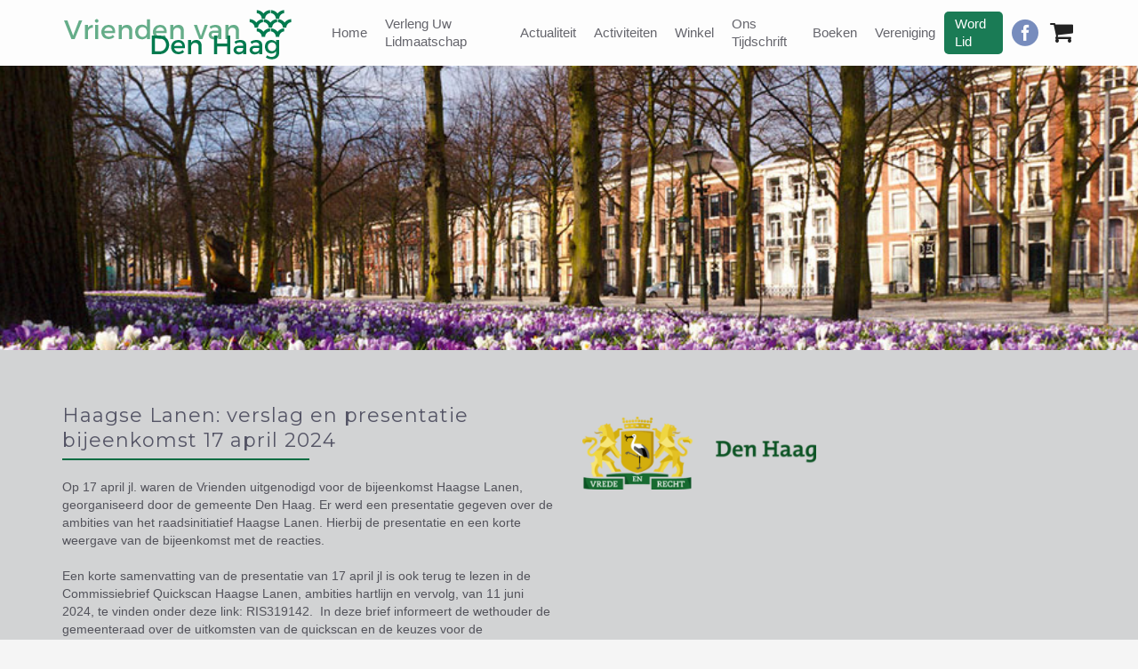

--- FILE ---
content_type: text/html; charset=UTF-8
request_url: https://www.vriendenvandenhaag.nl/actualiteit/haagse-lanen-verslag-en-presentatie-bijeenkomst-17-april-2024
body_size: 9966
content:
<!DOCTYPE html>
<html lang="en-us">
<head>
    <meta charset="utf-8" >
    <meta http-equiv="X-UA-Compatible" content="IE=edge">
    <meta name="viewport" content="width=device-width, initial-scale=1">
    <title>Haagse Lanen: verslag en presentatie bijeenkomst 17 april 2024 - Vrienden van Den Haag</title>
    <meta name="robots" content="INDEX,FOLLOW">
            <meta name="description" content="Haagse Lanen: verslag en presentatie bijeenkomst 17 april 2024">
        <link rel="shortcut icon" href="/media/favicon.ico">

    <link href='//fonts.googleapis.com/css?family=Source+Sans+Pro:100,300,400,600,700,900,400italic|Montserrat:400,700' rel='stylesheet'>
    <link rel="stylesheet" href="/plugins/bootstrap/css/bootstrap.min.css">
    <link rel="stylesheet" href="/plugins/font-awesome/css/font-awesome.min.css">
    <link rel="stylesheet" href="/plugins/elegant_font/html_css/style.css">
    <link rel="stylesheet" href="/plugins/owl-carousel/owl.carousel.css">
    <link rel="stylesheet" href="/plugins/fancybox/css/jquery.fancybox.css" type="text/css" media="screen" />
    <link rel="stylesheet" href="/css/ekko-lightbox.min.css">

    <link rel="stylesheet" href="/css/style.css?v=1606900199">
    <link rel="stylesheet" href="/css/hover-dropdown-menu.css">

    <script src="/plugins/jquery/jquery-2.1.0.min.js"></script>

    
    <!-- Global site tag (gtag.js) - Google Analytics -->
<script async src="https://www.googletagmanager.com/gtag/js?id=G-Q78QC1QRSM"></script>
<script>
  window.dataLayer = window.dataLayer || [];
  function gtag(){window.dataLayer.push(arguments);}
  gtag('js', new Date());

  gtag('config', 'G-Q78QC1QRSM');
</script>
</head>
<body>

<div id="preloader">
    <div id="status">&nbsp;</div>
</div>


<!-- Global Wrapper -->
<div id="wrapper">

    <div class="h-wrapper">

        <!-- Header -->
        <header class="header-wrapper header-transparent with-topbar">
            <div class="main-header main-bg">
                <div class="container">
                    <div class="row">
                        <div class="col-sm-12 col-md-3">
                            <a href="/" class="logo"></a>
                        </div>
                        <div class="col-sm-12 col-md-9" style="height: 74px;">
                            
<nav class="navbar nav navbar-right" style="height: 100%;">
    <ul class="menu" style="height: 100%;">
        <!-- Toggle Menu - For Mobile Devices -->
        <div class="mobile-cart visible-xs hidden-sm hidden-md hidden-lg">
            
<li class="shoping-cart" id="cf-shop-cart-contents" style="height: 100%;">
    <a href="#" class="shopping-anchor" style="height: 100%;">
        <i class="fa fa-shopping-cart fa-2x"></i>
            </a>
    <ul class="submenu cart-menu dropdown-menu">
        <li>
                        <!-- Totals -->
            <div class="row">
                <div class="col-xs-5">
                    <p class="minicart-total">&euro;0,00</p>
                </div>
                <div class="col-md-12 d-flex-right">
                                            <p>Uw winkelmandje is leeg...</p>
                                    </div>
            </div>
            <!-- Product 2 -->
        </li>
    </ul>
</li>        </div>
        <li class="toggle-menu"><i class="fa icon_menu"></i></li>
        <li><a href="/" title="Vrienden van Den Haag">Home</a></li>
                    <li class="first" >
                <a href="/verleng-uw-lidmaatschap">Verleng uw lidmaatschap</a>
            </li>
                    <li  >
                <a href="/actualiteit">Actualiteit</a>
            </li>
                    <li  >
                <a href="/activiteiten">Activiteiten</a>
            </li>
                    <li  >
                <a href="/winkel">Winkel</a>
            </li>
                    <li  >
                <a href="/ons-tijdschrift">Ons Tijdschrift</a>
            </li>
                    <li  >
                <a href="/boeken"> Boeken</a>
            </li>
                    <li  >
                <a href="/vereniging">Vereniging</a>
            </li>
                <li><a href="/lidmaatschap" title="Lid worden van de Vrienden van Den Haag" class="button btn-lidmaatschap">Word lid</a></li>
        <li><a href="https://www.facebook.com/vriendenvandenhaag/" target="_blank" title="Volg ons op Facebook" class="social_facebook_circle icon-menu" style="font-size: 30px; color: #677fb5;"></a></li>
        <div class="hidden-xs icon-menu">
            
<li class="shoping-cart" id="cf-shop-cart-contents" style="height: 100%;">
    <a href="#" class="shopping-anchor" style="height: 100%;">
        <i class="fa fa-shopping-cart fa-2x"></i>
            </a>
    <ul class="submenu cart-menu dropdown-menu">
        <li>
                        <!-- Totals -->
            <div class="row">
                <div class="col-xs-5">
                    <p class="minicart-total">&euro;0,00</p>
                </div>
                <div class="col-md-12 d-flex-right">
                                            <p>Uw winkelmandje is leeg...</p>
                                    </div>
            </div>
            <!-- Product 2 -->
        </li>
    </ul>
</li>        </div>
    </ul>
</nav>                        </div>
                    </div>
                </div> <!-- END Container -->
            </div> <!-- END Main Header -->
        </header>

    </div>

    <!-- Do not remove this class -->
    <!-- ok, I will just comment it out...
    <div class="push-top"></div>
	-->

    <section class="section-intro-small bg-img stellar" data-stellar-background-ratio="0.4" style="background-image:url('/media/lange_voorhout_lente_kort.jpg')">
    <div class="container">
    </div>
</section>




    <section class="section-page main-bg">
        <div class="container">
    <div class="row" style="margin-bottom: 30px;">
    </div>

        <div class="row">
            <div class="col-sm-6">
                <h3 class="title-medium title-mediaum-underline">Haagse Lanen: verslag en presentatie bijeenkomst 17 april 2024</h3>
                <p>Op 17 april jl. waren de Vrienden uitgenodigd voor de bijeenkomst Haagse Lanen, georganiseerd door de gemeente Den Haag. Er werd een presentatie gegeven over de ambities van het raadsinitiatief Haagse Lanen. Hierbij de presentatie en een korte weergave van de bijeenkomst met de reacties.</p>

<p>Een korte samenvatting van de presentatie van 17 april jl is ook terug te lezen in de Commissiebrief Quickscan Haagse Lanen, ambities hartlijn en vervolg, van 11 juni 2024, te vinden onder deze link:&nbsp;RIS319142.&nbsp;&nbsp;In deze brief informeert de wethouder de gemeenteraad over de uitkomsten van de quickscan en de keuzes voor de vervolgstappen om te komen tot verbeteringen in de openbare ruimte.</p>

<p>In september &rsquo;24 volgt een nieuwe uitnodiging voor de volgende participatiefase over een aantal concrete vraagstukken in de deelgebieden rond het Binnenhof.</p>

<p><a href="https://www.vriendenvandenhaag.nl/media/Haagse_Lanen_verslag_bijeenkomst.pdf"><strong>Verslag bijeenkomst 17 april 2024</strong></a></p>

<p><a href="https://www.vriendenvandenhaag.nl/media/Haagse_Lanen_initiatiefnemers_presentatie.pdf"><strong>Presentatie Haagse Lanen</strong></a></p>
            </div>

                            <div class="col-sm-3">
                                            <div class="portfolio-text portfolio-center picture-list">
                            <div class="view">
                                <img src="https://www.vriendenvandenhaag.nl/media/Logo_Den_Haag_Breed.png" alt="Haagse Lanen: verslag en presentatie bijeenkomst 17 april 2024">
                                <div class="mask">
                                    <a href="https://www.vriendenvandenhaag.nl/media/Logo_Den_Haag_Breed.png" title="Haagse Lanen: verslag en presentatie bijeenkomst 17 april 2024" class="fancybox portfolio-middle"><i class="fa fa-search"></i></a>
                                </div>
                                <p></p>
                            </div>
                        </div>
                                    </div>
            
            
        </div>

	<div class="row">
			</div>



</div>
    </section> <!-- END Blog Page-->

    <!-- Footer wrapper -->
    <footer class="footer-wrapper ">
        <div class="container">
            <div class="row col-p30">
                <div class="col-sm-12 col-md-4">
                    <div class="footer-widget">
                        <h3 class="footer-title">Vrienden van Den Haag</h3>
                        <ul class="footer-links clearfix">
                            <li><a href="/haagse-links">Haagse Links</a></li>
                            <li><a href="/contact/colofon">Colofon</a></li>
                            <li><a href="/contact">Contact</a></li>
                        </ul>
                    </div>
                </div>



            </div>
            <div class="row">
	        	<div class="col-sm-12">
		        	<p class="copyright">
		        	&copy; Copyright 2015 - 2026 vrienden van Den Haag</p>
		        </div>
	        </div>

        </div>
    </footer>

</div> <!-- END Global Wrapper -->




<!-- Javascript files -->
<script src="/plugins/bootstrap/js/bootstrap.min.js"></script>
<script src="/plugins/jquery.appear.js"></script>
<script src="/plugins/retina.min.js"></script>
<script src="/plugins/stellar.min.js"></script>
<script src="/plugins/sticky.min.js"></script>
<script src="/plugins/jquery.validate.min.js"></script>
<script src="/js/ekko-lightbox.min.js"></script>

<script src="/plugins/owl-carousel/owl.carousel.min.js"></script>
<script src="/plugins/isotope/isotope.pkgd.min.js"></script>
<script src="/plugins/isotope/imagesloaded.pkgd.min.js"></script>
<script type="text/javascript" src="/plugins/fancybox/js/jquery.fancybox.pack.js"></script>
<script src="/js/hover-dropdown-menu.js"></script>



<!-- Main javascript file -->
<script src="/js/script.js"></script>
<script src="/js/cf-shop-vanilla.js"></script>




</body>
</html>


--- FILE ---
content_type: text/css
request_url: https://www.vriendenvandenhaag.nl/plugins/owl-carousel/owl.carousel.css
body_size: 7741
content:
/* ****************************************************************************
*
* Owl carousel custom style ( Voyo One )
* ( owl.carousel.css + owl.theme.css + owl.transitions.css)
*
**************************************************************************** */



	/* 
	 * 	Core Owl Carousel CSS File
	 *	v1.3.2
	 */

	/* clearfix */
	.owl-carousel .owl-wrapper:after {
		content: ".";
		display: block;
		clear: both;
		visibility: hidden;
		line-height: 0;
		height: 0;
	}
	/* display none until init */
	.owl-carousel{
		display: none;
		position: relative;
		width: 100%;
		-ms-touch-action: pan-y;
	}
	.owl-carousel .owl-wrapper{
		display: none;
		position: relative;
		-webkit-transform: translate3d(0px, 0px, 0px);
	}
	.owl-carousel .owl-wrapper-outer{
		overflow: hidden;
		position: relative;
		width: 100%;
	}
	.owl-carousel .owl-wrapper-outer.autoHeight{
		-webkit-transition: height 500ms ease-in-out;
		transition: height 500ms ease-in-out;
	}
		
	.owl-carousel .owl-item{
		float: left;
	}
	.owl-controls .owl-page,
	.owl-controls .owl-buttons div{
		cursor: pointer;
	}
	.owl-controls {
		-webkit-user-select: none;
		-khtml-user-select: none;
		-moz-user-select: none;
		-ms-user-select: none;
		user-select: none;
		-webkit-tap-highlight-color: rgba(0, 0, 0, 0);
	}

	/* mouse grab icon */
	.grabbing { 
	    cursor:url('grabbing.png') 8 8, move;
	}

	/* fix */
	.owl-carousel  .owl-wrapper,
	.owl-carousel  .owl-item{
		-webkit-backface-visibility: hidden;
		-moz-backface-visibility:    hidden;
		-ms-backface-visibility:     hidden;
		-webkit-transform: translate3d(0,0,0);
	  	-moz-transform: translate3d(0,0,0);
	  	-ms-transform: translate3d(0,0,0);
	}




	/*
	* 	Owl Carousel Owl Demo Theme 
	*	v1.3.2
	*/


	.owl-theme .owl-controls{
		margin-top: 10px;
		text-align: center;
	}

	/* Styling Next and Prev buttons */

	.owl-theme .owl-controls .owl-buttons div {
		color: #fff;
		display: inline-block;
		zoom: 1;
		margin: 5px;
		padding: 5px 12px;
		font-size: 13px;
		background: #444;
		border-radius:2px;
		-webkit-transition:all 0.5s ease-in;
		transition:all 0.5s ease-in;

	}
	/* Clickable class fix problem with hover on touch devices */
	/* Use it for non-touch hover action */
	.owl-theme .owl-controls.clickable .owl-buttons div:hover, 
	.owl-theme .owl-controls.clickable .owl-buttons div:focus {
		background-color:rgb(181,67,33);
		-webkit-transition:all 0.2s ease-in;
		transition:all 0.2s ease-in;
	}

	/* Styling Pagination*/

	.owl-theme .owl-controls .owl-page{
		display: inline-block;
		zoom: 1;
	}
	.owl-theme .owl-controls .owl-page span {
		display: block;
		width: 12px;
		height: 12px;
		margin: 5px 7px;
		opacity: 0.8;
		border-radius: 20px;
		background: #fff;
	}

	.owl-theme .owl-controls .owl-page.active span,
	.owl-theme .owl-controls.clickable .owl-page:hover span {
		opacity: 1;
		background: rgb(181,67,33);
	}

	/* If PaginationNumbers is true */

	.owl-theme .owl-controls .owl-page span.owl-numbers{
		height: auto;
		width: auto;
		color: #FFF;
		padding: 2px 10px;
		font-size: 12px;
		border-radius: 30px;
	}

	/* preloading images */
	.owl-item.loading{
		min-height: 150px;
		background: url('AjaxLoader.gif') no-repeat center center
	}




	/* 
	 *  Owl Carousel CSS3 Transitions 
	 *  v1.3.2
	 */

	.owl-origin {
		-webkit-perspective: 1200px;
		-webkit-perspective-origin-x : 50%;
		-webkit-perspective-origin-y : 50%;
		-moz-perspective : 1200px;
		-moz-perspective-origin-x : 50%;
		-moz-perspective-origin-y : 50%;
		perspective : 1200px;
	}
	/* fade */
	.owl-fade-out {
	  z-index: 10;
	  -webkit-animation: fadeOut .7s both ease;
	  -moz-animation: fadeOut .7s both ease;
	  animation: fadeOut .7s both ease;
	}
	.owl-fade-in {
	  -webkit-animation: fadeIn .7s both ease;
	  -moz-animation: fadeIn .7s both ease;
	  animation: fadeIn .7s both ease;
	}
	/* backSlide */
	.owl-backSlide-out {
	  -webkit-animation: backSlideOut 1s both ease;
	  -moz-animation: backSlideOut 1s both ease;
	  animation: backSlideOut 1s both ease;
	}
	.owl-backSlide-in {
	  -webkit-animation: backSlideIn 1s both ease;
	  -moz-animation: backSlideIn 1s both ease;
	  animation: backSlideIn 1s both ease;
	}
	/* goDown */
	.owl-goDown-out {
	  -webkit-animation: scaleToFade .7s ease both;
	  -moz-animation: scaleToFade .7s ease both;
	  animation: scaleToFade .7s ease both;
	}
	.owl-goDown-in {
	  -webkit-animation: goDown .6s ease both;
	  -moz-animation: goDown .6s ease both;
	  animation: goDown .6s ease both;
	}
	/* scaleUp */
	.owl-fadeUp-in {
	  -webkit-animation: scaleUpFrom .5s ease both;
	  -moz-animation: scaleUpFrom .5s ease both;
	  animation: scaleUpFrom .5s ease both;
	}

	.owl-fadeUp-out {
	  -webkit-animation: scaleUpTo .5s ease both;
	  -moz-animation: scaleUpTo .5s ease both;
	  animation: scaleUpTo .5s ease both;
	}
	/* Keyframes */
	/*empty*/
	@-webkit-keyframes empty {
	  0% {opacity: 1}
	}
	@-moz-keyframes empty {
	  0% {opacity: 1}
	}
	@keyframes empty {
	  0% {opacity: 1}
	}
	@-webkit-keyframes fadeIn {
	  0% { opacity:0; }
	  100% { opacity:1; }
	}
	@-moz-keyframes fadeIn {
	  0% { opacity:0; }
	  100% { opacity:1; }
	}
	@keyframes fadeIn {
	  0% { opacity:0; }
	  100% { opacity:1; }
	}
	@-webkit-keyframes fadeOut {
	  0% { opacity:1; }
	  100% { opacity:0; }
	}
	@-moz-keyframes fadeOut {
	  0% { opacity:1; }
	  100% { opacity:0; }
	}
	@keyframes fadeOut {
	  0% { opacity:1; }
	  100% { opacity:0; }
	}
	@-webkit-keyframes backSlideOut {
	  25% { opacity: .5; -webkit-transform: translateZ(-500px); }
	  75% { opacity: .5; -webkit-transform: translateZ(-500px) translateX(-200%); }
	  100% { opacity: .5; -webkit-transform: translateZ(-500px) translateX(-200%); }
	}
	@-moz-keyframes backSlideOut {
	  25% { opacity: .5; -moz-transform: translateZ(-500px); }
	  75% { opacity: .5; -moz-transform: translateZ(-500px) translateX(-200%); }
	  100% { opacity: .5; -moz-transform: translateZ(-500px) translateX(-200%); }
	}
	@keyframes backSlideOut {
	  25% { opacity: .5; transform: translateZ(-500px); }
	  75% { opacity: .5; transform: translateZ(-500px) translateX(-200%); }
	  100% { opacity: .5; transform: translateZ(-500px) translateX(-200%); }
	}
	@-webkit-keyframes backSlideIn {
	  0%, 25% { opacity: .5; -webkit-transform: translateZ(-500px) translateX(200%); }
	  75% { opacity: .5; -webkit-transform: translateZ(-500px); }
	  100% { opacity: 1; -webkit-transform: translateZ(0) translateX(0); }
	}
	@-moz-keyframes backSlideIn {
	  0%, 25% { opacity: .5; -moz-transform: translateZ(-500px) translateX(200%); }
	  75% { opacity: .5; -moz-transform: translateZ(-500px); }
	  100% { opacity: 1; -moz-transform: translateZ(0) translateX(0); }
	}
	@keyframes backSlideIn {
	  0%, 25% { opacity: .5; transform: translateZ(-500px) translateX(200%); }
	  75% { opacity: .5; transform: translateZ(-500px); }
	  100% { opacity: 1; transform: translateZ(0) translateX(0); }
	}
	@-webkit-keyframes scaleToFade {
	  to { opacity: 0; -webkit-transform: scale(.8); }
	}
	@-moz-keyframes scaleToFade {
	  to { opacity: 0; -moz-transform: scale(.8); }
	}
	@keyframes scaleToFade {
	  to { opacity: 0; transform: scale(.8); }
	}
	@-webkit-keyframes goDown {
	  from { -webkit-transform: translateY(-100%); }
	}
	@-moz-keyframes goDown {
	  from { -moz-transform: translateY(-100%); }
	}
	@keyframes goDown {
	  from { transform: translateY(-100%); }
	}

	@-webkit-keyframes scaleUpFrom {
	  from { opacity: 0; -webkit-transform: scale(1.5); }
	}
	@-moz-keyframes scaleUpFrom {
	  from { opacity: 0; -moz-transform: scale(1.5); }
	}
	@keyframes scaleUpFrom {
	  from { opacity: 0; transform: scale(1.5); }
	}

	@-webkit-keyframes scaleUpTo {
	  to { opacity: 0; -webkit-transform: scale(1.5); }
	}
	@-moz-keyframes scaleUpTo {
	  to { opacity: 0; -moz-transform: scale(1.5); }
	}
	@keyframes scaleUpTo {
	  to { opacity: 0; transform: scale(1.5); }
	}

--- FILE ---
content_type: text/css
request_url: https://www.vriendenvandenhaag.nl/css/style.css?v=1606900199
body_size: 118769
content:

/* -------------------------------------------------------------------

	[Table of contents]

 	01. General style
 	02. Helper classes
 	03. Megamenu
 	04. Headers
 	05. Sliders
	06. Page Breadcrumbs
	07. Sections
	08. Boxes
 	09. Titles
	10. Miscellaneous sections (Team, Stats, Testimonials, Pricing etc)
 	11. Portfolio
	12. Blog
	13. Sidebar
	14. Shop
	15. Pages
	16. Elements (Tabs, Butons, Alerts, Progress Bars etc)
	17. Footers
	18. Social Icons
	19. Text Rotator (text rotator plugin)
	20. Animations (Just a few animations from animate.css)
	21. Updates


	[Colors]

	# main color --> #B54321 = rgb(0,108,65)
	# background --> #f5f5f5
	# content    --> #667
	# titles 	 --> #556 , #445 , #667


	[Typography]

	# content    --> Source Sans Pro font
	# titles 	 --> MontSerrat font


	[Notes]

	# I used Montserrat for some main paragrpahs too;
	# I included only a few animations from animate.css (there's no way you'll need them all),
	  but you could include/replace what animations you want from this library in your css file.
	  I recommend not to include the whole library [it's better for performance]
	# If you don't use the text rotator plugin, you should remove the code

	# To easily find a class name, CTR+F (Find) (many text editors) may come in handy

	# It's better if you create your user_style.css file to make css changes.
	  There will be some updates and you'll need to change this css file with the new one and
	  it will be difficult for you to keep the changes you made and at the same time to update this file.

-------------------------------------------------------------------- */



/* *********************	General Style	********************* */

	html,
	body {
	    width: 100%;
	    height: 100%;
	    margin: 0;
	    padding: 0;
	}
	body {
		-webkit-font-smoothing: antialiased;
		text-rendering: optimizeLegibility;
		-moz-osx-font-smoothing: grayscale;
		min-height: 100%;
		font-family: 'Calibri', Arial, sans-serif;
		font-size: 14px;
		line-height: 20px;
		letter-spacing:normal;
		font-weight:400;
		background-color: #f5f5f5;
		color: #53535b;
	}
	img {
		height: auto;
		max-width: 100%;
	}
	mark {
		color:#fff;
		background:rgb(0,108,65);
	}
	hr {
		display: block;
		line-height: 25px;
		margin: 30px 0;
		position: relative;
		width: 100%;
	}
	h1, h2, h3, h4, h5, h6 {
		font-weight: 300;
		letter-spacing: -1px;
		margin: 0;
		color: #303030;
	}
	h1 {
		font-size: 42px;
		line-height: 44px;
		margin: 0 0 40px 0;
	}
	h2 {
		font-size: 36px;
		line-height: 38px;
		margin: 0 0 35px 0;
	}
	h3 {
		font-size: 28px;
		font-weight: 400;
		letter-spacing: normal;
		line-height: 28px;
		margin-bottom: 30px;
	}
	h4, h5, h6 {
		letter-spacing: normal;
		margin: 0 0 15px 0;
	}
	h4 {
		font-size: 16px;
		font-weight: 400;
		line-height: 26px;
	}
	h5 {
		font-size: 14px;
		font-weight: 600;
		line-height: 18px;
	}
	h6 {
		font-size: 12px;
		font-weight: 400;
		line-height: 18px;
	}
	p {
		margin: 0 0 20px;
	}
	a {
		color:rgb(0,108,65);
		text-decoration:none;
		-webkit-transition:all 0.2s linear; transition:all 0.2s linear;
	}
	a:hover,
	a:focus,
	a:active,
	.btn:hover,
	.btn:focus,
	.btn:active,
	button:hover,
	button:focus,
	button:active  {
		text-decoration:none;
		outline:0;
		box-shadow:none;
		-webkit-transition:all 0.2s easeout; transition:all 0.2s ease-out;
	}
	/* anchors */
	.anchor-1 {
		color:#e8e8e8;
	}
	.anchor-1:hover {
		color:rgb(0,108,65);
	}
	iframe {
		border:0;
		margin:0;
		overflow: hidden;
		width:100%;
		height:auto;
	}
	::-moz-selection {
		text-shadow:none;
		color: #fff;
		background:rgba(0,108,65,0.8);
	}
	::selection {
		text-shadow:none;
		color: #fff;
		background:rgba(0,108,65,0.8);
	}



	/* Back to Top */
	.back-to-top .fa {
		z-index: 99999;
		text-align:center;
		width: 40px;
		height: 35px;
		padding-top: 6px;
		border-top-left-radius:3px;
		border-top-right-radius:3px;
		position: fixed;
		bottom: -100px;
		right: 15px;
		cursor: pointer;
		-webkit-transition: all .3s ease-out; transition: all .3s ease-out;
		overflow: hidden;
		font-size:22px;
		background: #434347;
		color: #fff;
	}

	.back-to-top .fa:hover {
		box-shadow: inset 2px 1px 8px rgba(0,0,0,.6);
		background: rgb(0,108,65);
		-webkit-transition: all .4s ease-in; transition: all .4s ease-in;
	}

	/* Preloader */
	body { overflow:hidden; }
	#preloader {
	    position:fixed;
	    top:0; left:0; right:0; bottom:0;
	    z-index:9999999;
	    background:#f5f5f5;
	}
	#status {
	    width:160px; height:15px;
	    position:absolute;
	    left:50%;  top:50%;
	    background-image:url(../images/preloader.gif);
	    background-repeat:no-repeat;
	    background-position:center;
		margin: -7.5px 0 0 -80px;
	}


	/* Background images */
	.bg-img {
		position: relative;
	 	-webkit-backface-visibility: visible !important;
	 	background-repeat: no-repeat;
	 	background-position: 50% 0;
		background-size: cover;
	}

	@media (min-width:768px) {
		.bg-img.fixed,
		.stellar { background-attachment: fixed; }
	}

	/* Background images path */
	.bg01 { background-image:url('../images/demo/bg01.jpg'); }
	.bg02 { background-image:url('../images/demo/bg02.jpg'); }
	.bg03 { background-image:url('../images/demo/bg03.jpg'); }
	.bg04 { background-image:url('../images/demo/bg04.jpg'); }
	.bg05 { background-image:url('../images/demo/bg05.jpg'); }
	.bg06 { background-image:url('../images/demo/bg06.jpg'); }
	.bg07 { background-image:url('../images/demo/bg07.jpg'); }
	.bg08 { background-image:url('../images/demo/bg08.jpg'); }
	.bg09 { background-image:url('../images/demo/bg09.jpg'); }
	.bg10 { background-image:url('../images/demo/bg10.jpg'); }
	.bg11 { background-image:url('../images/demo/bg11.jpg'); }
	.bg12 { background-image:url('../images/demo/bg12.jpg'); }
	.bg13 { background-image:url('../images/demo/bg13.jpg'); }
	.bg14 { background-image:url('../images/demo/bg14.jpg'); }
	.bg15 { background-image:url('../images/demo/bg15.jpg'); }
	.bg16 { background-image:url('../images/demo/bg16.jpg'); }
	.bg17 { background-image:url('../images/demo/bg17.jpg'); }
	.bg18 { background-image:url('../images/demo/bg18.jpg'); }
	.bg19 { background-image:url('../images/demo/bg19.jpg'); }


	.bg-team1 { background-image:url('../images/demo/team1.jpg'); }
	.bg-team2 { background-image:url('../images/demo/team2.jpg'); }
	.bg-team3 { background-image:url('../images/demo/team3.jpg'); }
	.bg-team4 { background-image:url('../images/demo/team4.jpg'); }
	.bg-team5 { background-image:url('../images/demo/team5.jpg'); }
	.bg-team6 { background-image:url('../images/demo/team6.jpg'); }



	/* Background Patterns */
	.bg-pattern {
		background-position:left top;
		background-repeat:repeat;
	}
	.bg30 { background-image: url('../images/patterns/19.png'); }


	/* Background layer */
	.bg-overlay {
		position: absolute;
		left: 0;
		top: 0;
		right: 0;
		bottom: 0;
		z-index: 0;
		background: #424252;
		opacity: .6;
	}
	.bg-overlay.video {
		background: #404244
	}



	/* Responsive canvas */
	.rs-canvas {
		width:100%;
		overflow-x:auto;
		-webkit-overflow-scrolling: touch;
		-ms-overflow-style: -ms-autohiding-scrollbar;
	}


	/* Border left bottom */
	.br-bottom:after {
		content:"";
		display:block;
		height:1px;
		width:35px;
		border-top:2px solid rgb(0,108,65);
		margin:6px 0 10px;
	}
	.br-bottom-center::after {
		content:"";
		display:block;
		height:1px;
		width:35px;
		border-top:2px solid rgb(0,108,65);
		margin: 8px auto 10px;
	}

	.br-bottom-center.large:after {
		width:50px;
		border-top:5px solid rgb(0,108,65);
	}


	/* Full width videos */
	.video-wrapper {
		max-width: 100% ;
   		max-height: 450px ;
   		width: 100% ;
   		height: auto ;
   		overflow: hidden;
	}
	@media (max-width:767px) {
		.video-wrapper { max-height:280px; }
	}
	@media (max-width:991px) {
		.video-wrapper { max-height:380px; }
	}
	@media (min-width:1400px) {
		.video-wrapper { max-height:550px; }
	}

	.video-wrapper video {
		width:100%;
		height:100%;
		z-index: 1;
	}
	.video-caption {
		position:absolute;
		width:100%;
		top:50%;
		-ms-transform:translateY(-50%); -webkit-transform:translateY(-50%); transform:translateY(-50%);
		left:0;
	}
	#video-button {
		position: absolute;
		left:40px;
		bottom:40px;
		color:#fff;
		font-size: 30px;
	}

	#video-button.pause .fa:before {
		content: "\5f";
		font-family: 'ElegantIcons';
	}
	#video-button.play .fa:before {
		content: "\3d";
		font-family: 'ElegantIcons';
	}


	/* Box heights fix */
	@media(max-width:991px) {
		.max_height.sm_max_height .el_max_height { height: auto !important; }
	}
	@media (max-width:767px) {
		.max_height.xs_max_height .el_max_height { height: auto !important; }
	}


	/* Align middle */
	.align-middle {
		position: absolute;
		left:0; right:0;
		top:50%;
		-webkit-transform:translateY(-50%); -ms-transform:translateY(-50%); transform:translateY(-50%);
	}



/* *********************	Helper Classes	********************* */


	.br0 { border-radius: 0 !important; }
	.br1 { border-radius: 1px !important; }
	.br2 { border-radius: 2px !important; }
	.br4 { border-radius: 4px !important; }
	.br6 { border-radius: 6px !important; }
	.br8 { border-radius: 8px !important; }


	.op8 { opacity:0.8 !important; }
	.op7 { opacity:0.7 !important; }
	.op6 { opacity:0.6 !important; }
	.op5 { opacity:0.5 !important; }
	.op4 { opacity:0.4 !important; }
	.op2 { opacity:0.2 !important; }

	.uppercase { text-transform: uppercase;}
	.montserrat { font-family: "Montserrat",sans-serif; }

	.fs-small { font-size:80% !important; }
	.fs-large { font-size:120% !important; }

	.relative { position: relative; }


	.block { display: block !important; }
	.inline-block { display: inline-block !important; }


	.unstyled {
		list-style:none;
		padding:0 0 10px 20px;
	}

	.pull-center {
		display: block;
		margin-left: auto !important;
		margin-right: auto !important;
		clear: both;
		text-align:center;
	}
	.text-left { text-align: left !important; }
	.text-right { text-align: right !important; }


	.m0 { margin:0 !important; }
	.mb0 { margin-bottom:0 !important; font-size: 16px;}
	.mb0>a { color:white}
	.mt0 { margin-top: 0 !important; }

	.mb10 { margin-bottom:10px !important; }
	.mb20 { margin-bottom: 20px !important; }
	.mb30 { margin-bottom:30px !important; }
	.mb40 { margin-bottom:40px !important; }
	.mb50 { margin-bottom:50px !important; }
	.mb60 { margin-bottom: 60px !important; }
	.mb70 { margin-bottom: 70px !important; }
	.mb80 { margin-bottom: 80px !important; }

	.mt10 { margin-top:10px !important; }
	.mt20 { margin-top:20px !important; }
	.mt30 { margin-top:30px !important; }
	.mt40 { margin-top: 40px !important; }
	.mt50 { margin-top: 50px !important; }
	.mt60 { margin-top: 60px !important; }
	.mt70 { margin-top: 70px !important; }
	.mt80 { margin-top: 80px !important; }

	.p0 { padding: 0 !important; }
	.pb0 { padding-bottom: 0 !important; }
	.pt0 { padding-top: 0 !important; }

	.pt5 { padding-top:5px !important; }


	.mr10 { margin-right: 10px !important; }
	.mr20 { margin-right: 20px !important; }
	.mr30 { margin-right: 30px !important; }


	.py5 {padding-left:5px !important; padding-right:5px !important;}
	.py10 {padding-left:10px !important; padding-right:10px !important;}
	.py15 {padding-left:15px !important; padding-right:15px !important;}
	.py20 {padding-left:20px !important; padding-right:20px !important;}

	.pr0 { padding-right: 0 !important; }
	.pl0 { padding-left: 0 !important; }


	.no-border { border:none !important; }

	.full-width { width:100%; }
	.full-height {height:100%; }

	.shadow-a { box-shadow:0 0 10px rgba(10,10,10,0.4); }
	.shadow-b { box-shadow:2px 2px 8px rgba(10,10,10,0.4); }
	.shadow-c { box-shadow:3px 3px 10px rgba(10,10,10,0.4); }
	.shadow-d { box-shadow:1px 1px 5px rgba(10,10,10,0.4); }




	/* Colors */
	.color-main { color: rgb(0,108,65) !important; }
	.color-white { color:#fff !important; }
	.color-alpha { color:rgba(250,250,250,0.9); }
	.color-darker { color:#303234 !important;}
	.color-dark { color:#505355 !important; }
	.color-default { color: #667 !important; }
	.color-gray { color:#999a9b !important; }


	.color-on-dark { color:#c0c3c3 !important; }
	.color-on-img { color:#e2e3e4 !important }


	.bg-main { background-color:rgb(0,108,65) !important; }
	.bg-dark { background-color: #444648 !important; }
	.bg-darker { background-color: #303234 !important; }
	.bg-dark-gray { background-color: #778888 !important; }
	.bg-light-gray { background-color: #aaabac !important; }


	/* Helper classes for mobile */
	@media (max-width:767px) {
		.xs-block { display:block; }
		.xs-mb10 { margin-bottom:10px !important; }

		.xs-pull-left { float:left !important; }

		.xs-pl0 { padding-left:0 !important; }
		.xs-pt0 { padding-top:0 !important; }

		.xs-mt0 {margin-top: 0 !important;}
		.xs-mb0 {margin-bottom: 0 !important;}
	}

	/* Helper classes for tablets */
	@media (max-width:991px) {
		.sm-pt0 { padding-top:0 !important; }

		.sm-m0 { margin:0 !important; }

		.sm-block { display:block !important; }

		.menu {display: block !important;}
	}



/* *********************	Megamenu	********************* */

	/* Menu */
	.menu {
		width: 100%;
		padding: 0;
		margin: 0 auto;
		position: relative;
		/*float: left;*/
		list-style: none;
		display: flex;
		justify-content: space-between;
		align-items: center;
	}
	.menu li {
		display: inline-block;
		float: left;
	}

	.menu > li > a {
		padding: 10px;
		font-size: 15px;
		text-transform: capitalize;
		font-weight:400;
		display: inline-block;
		color: #707080;
		position:relative;
		z-index:10;
		-webkit-transition: all .2s ease-out; transition: all .2s ease-out;
	}

	.menu > li > a:hover,
	.menu > li > a:focus,
	.menu > li:hover > a {
		color:rgb(0,108,65);
		-webkit-transition: all .2s ease-out; transition: all .2s ease-out;
	}


	/* Submenu */
	.submenu,
	.submenu .submenu {
		list-style: none;
	    margin: 0;
	    padding: 0;
		display: none;
	    position: absolute;
		z-index: 999999;
		min-width: 150px;
		font-size:13px;
		word-spacing: 1px;
		color:#dadde2;
		background-color: #292c31;
	}
	.submenu {
	    top: 70px;
	    border-top:1px solid rgb(0,108,65);
	}
	.submenu .submenu {
	    left: 150px;
		top: inherit;
		margin-top: -1px;
	}
	.submenu > li {
		clear:both;
		width:100%;
		font-size: 12px;
	}
	.submenu > li > a {
		width:100%;
		padding: 10px 15px 10px;
		display:inline-block;
		float:left;
		clear:both;
		color: inherit;
		-webkit-transition: all .3s ease-out; transition: all .3s ease-out;
	}
	.submenu > li > a:hover,
	.submenu > li > a:focus,
	.submenu > li:hover > a {
		text-indent:5px;
		opacity:0.6;
		-webkit-transition: all .3s ease-out; transition: all .3s ease-out;
	}



	/* Megamenu */
	.megamenu {
		position: absolute;
		display: none;
		min-width: 25%;
		top: 76px;
		font-size: 13px;
		z-index: 999999;
		padding: 25px 15px 5px;
		background-color: #292c31;
		color: #dadde2;
		word-spacing: 1px;
		border-top:1px solid rgb(0,108,65);
	}

	/* Megamenu lists */

	.megamenu-list:before,
	.megamenu-list:after,
	.vertical-menu-list:before,
	.vertical-menu-list:after {
		display: table;
  		content: " ";
	}
	.megamenu-list:after,
	.vertical-menu-list {
		clear:both;
	}

	.megamenu-list,
	.vertical-menu-list {
		margin: 0;
		padding: 0;
		display: block;
		position: relative;
		list-style: none;
	}
	.vertical-menu-list {
		color:#dadde2;
		word-spacing: 1px;
		text-align:center;
		padding:20px 0;
		font-size:13px;
	}
	.megamenu-list > li,
	.vertical-menu-list > li { width: 100%; }

	.megamenu-list > li > a,
	.vertical-menu-list > li > a {
		padding:4px 0;
		display:block;
		color:inherit;
		-webkit-transition: all .3s ease-out; transition: all .3s ease-out;
	}
	.megamenu-list > li > a:hover,
	.megamenu-list > li > a:focus {
		text-indent:5px;
		opacity:0.6;
		-webkit-transition: all .3s ease-out; transition: all .3s ease-out;
	}
	.vertical-menu-list > li > a:hover,
	.vertical-menu-list > li > a:focus {
		color:rgb(0,108,65);
		text-indent:0;
		opacity:1;
		-webkit-transition: all .3s ease-out; transition: all .3s ease-out;
	}

	.megamenu-list > .title,
	.vertical-menu-list > .title {
		font-size:14px;
		color:inherit;
		padding:0 0 6px;
		text-transform:capitalize;
		letter-spacing: 1px;
		font-weight:600;
	}
	.vertical-menu-list > .title {
		padding:0 0 10px;
	}
	.megamenu-list > .title:after,
	.vertical-menu-list > .title:after {
		content:"";
		display:block;
		height:1px;
		border-top:2px solid rgb(0,108,65);
		width:15px;
		margin:5px 0 5px;
	}
	.vertical-menu-list > .title:after {
		margin:5px auto;
	}


	/* Megamenu widths */
	.megamenu.one_two {
		width: 50%;
	}
	.megamenu.full {
		width: 100%;
		left: 0;
	}
	.megamenu.two_three {
		width:66.66%;
		left: 0;
	}
	.megamenu.three_four {
		width:75%;
		left:0;
	}

	@media (min-width: 992px) and (max-width: 1199px) {
		.megamenu.one_two { width: 70%; }
		.megamenu.two_three { width:100%; }
		.megamenu.three_four { width:100%; }
	}

	@media (min-width: 768px) and (max-width: 991px) {
		.megamenu.one_two { width: 100%; }
		.megamenu.two_three { width:100%; }
		.megamenu.three_four { width:100%; }
	}


	/*Megamenu positions */
	.menu > li > .megamenu.left { left: 0; }
	.menu > li > .megamenu.right,
	.menu > .right > .megamenu { right:0; }

	.menu > .right { float: right; }

	.menu > .right > a,
	.menu > li > a.last { padding-right:0 !important; }


	@media (min-width:768px) and (max-width:991px) {
		.menu > .first > a { padding-left:0; }
	}
	@media (min-width:768px) {
		.menu > li > a.first { padding-left:0 !important; }
	}


	/* Megamenu grid */
	.megamenu .row {
		width: 100%;
		margin:15px 0 0;
	}
	.megamenu .row:first-child { margin-top: 0; }

	.megamenu .row:before,
	.megamenu .row:after,
	.submenu:after,
	.submenu:before {
		display: table;
		content: "";
		line-height: 0;
	}
	.megamenu .row:after,
	.submenu:after {
		clear: both;
	}

	.megamenu [class*="col-"] {
		display: block;
		width: 100%;
		min-height: 1px;
		float: left;
		padding:0 10px;
		margin-bottom:20px;
	}

	.megamenu .col-1 { width: 8.33333333%; }
	.megamenu .col-2 { width: 16.66666667%; }
	.megamenu .col-3 { width: 25%; }
	.megamenu .col-4 { width: 33.33333333%; }
	.megamenu .col-5 { width: 41.66666667%; }
	.megamenu .col-6 { width: 50%; }
	.megamenu .col-7 { width: 58.33333333%; }
	.megamenu .col-8 { width: 66.66666667%; }
	.megamenu .col-9 { width: 75%; }
	.megamenu .col-10 { width: 83.33333333%; }
	.megamenu .col-11 { width: 91.66666667%; }
	.megamenu .col-12 { width: 100%; }


	/* Menu Icons */
	.menu > li > a .icon-direction {
		margin:1px 0 0 10px;
		font-size:8px;
	}
	.menu .icon-direction {
		position: relative;
		top: 0;
		float: right;
		display: block;
		line-height: inherit;
		vertical-align: middle;
		width: auto;
		margin: 0;
		font-size: 7px;
		font-weight:100;
		text-align: right;
	}

	.menu-icon {
		margin-right:10px;
		font-size:13px;
		color:#889;
	}


	/* Toggle Menu */
	.menu .toggle-menu { display: none; }


	/* Menu on Mobiles */
	@media (max-width: 767px) {
		.header-wrapper {
			background-color: #292c31;
			color: #dadde2;
		}
		.logo {
			background-image:url("../images/logo-vriendenvandenhaag.png") !important;
			background-size: contain!important;
			width: 200px;
		}

		.menu.xs-toggle {
			position:relative;
			top:0;
			margin-bottom: 0;
		}
		.menu > li {
			display: block;
			width: 100%;
		}
		.menu > li:last-child a {
			padding-bottom:35px;
		}
		/* Toggle Menu */
		.menu > .toggle-menu {
			display: block;
			float: right;
			width: 50px;
			height: 50px;
			position: relative;
			top: -60px;
			margin-bottom: -50px;
			cursor: pointer;
			color: #dadde2;
			z-index: 21;
		}
		.menu > .mobile-cart {
			display: block;
			float: right;
			width: 50px;
			height: 50px;
			position: relative;
			top: -60px;
			margin-bottom: -50px;
			padding-right: 75px;
			cursor: pointer;
			color: #dadde2;
			z-index: 20;
		}
		.menu > .toggle-menu.xs-toggle {
			float: none;
			width: 100%;
			position: relative;
			top: auto;
			margin-bottom: 0;
		}
		.toggle-menu .fa {
			margin: 14px 0;
			float: right;
			font-size: 24px;
			color: #000;
		}
		.toggle-menu-title {
			color: #dadde2;
			font-size:13px;
			text-transform: uppercase;
			letter-spacing: 1px;
			margin-bottom:0;
			font-weight:400;
			float:left;
			margin-top:12px;
		}

		.menu > li > a {
			text-transform:uppercase;
			font-size:12px;
			color: #000;
			display:block;
		}
		.menu > li > a,
		.menu > .right > a {
			padding: 10px 10px;
		}
		.menu > li > a:hover,
		.menu > li > a:focus {
			color:rgb(0,108,65);
		}

		.submenu,
		.submenu .submenu {
			width: 100% !important;
			left: 0;
			position: static !important;
			border: none;
		}
		.submenu { border-top:none; }

		/*
		.submenu {
			display: block !important;
		}
		*/

		.megamenu {
			width: 100% !important;
			position: static;
			border-top: none !important;
			border-bottom:none;
			padding: 15px 0 0 30px;
			background-color:transparent;
		}

		.megamenu [class*="col-"] {
			float: none;
			display: block;
			width: 100% !important;
			margin-bottom:30px;
		}

		.megamenu .row,
		.megamenu .row:first-child  [class*="col-"]:first-child { margin-top: 0; }

		.menu > li > .submenu > li > a { padding-left: 40px !important; }
		.menu > li > .submenu > li > .submenu > li > a { padding-left: 62px !important; }
		.menu > li > .submenu > li > .submenu > li > .submenu > li > a { padding-left: 80px !important; }


		/* Topbar */
		.topbar .pull-right {
			float:none !important;
			margin-top: 20px;
			margin-bottom:20px;
		}
	}



/* *********************	Headers 	********************* */

	.header-img {
		display:block;
		height:74px;
		background-position:left center;
		background-repeat: no-repeat;
		text-indent:-9999999px;
	}

	.logo {
		display:block;
		height:74px;
		background-image:url("../images/logo-vriendenvandenhaag.png");
		background-position:left center;
		background-repeat: no-repeat;
		text-indent:-9999999px;
	}

	@media (max-width:767px) {
		.logo-center {
			display:block;
			height:62px;
			background-image:url("../images/logo-vriendenvandenhaag.png");
			background-position:center center;
			background-repeat: no-repeat;
			text-indent:-9999999px;
		}
	}

	@media (min-width:768px) and (max-width:991px) {
		.logo {
			height:64px;
			background-position:center bottom;
		}
	}

	/* Header Dark */
	.header-dark {
		background-color: #292c31;
		color: #dadde2;
	}
	.header-dark .menu > li > a { color: #dadde2; }
	.header-dark .logo,
	.topbar.dark .logo { background-image:url("../images/logo-vriendenvandenhaag.png"); }
	.topbar.dark .logo { height:50px; background-position: left center; }

	@media (min-width:768px) {
		.header-wrapper .navbar-right { margin-right: 0 !important; width: 100%; }
	}
	@media (max-width:991px) {
		.header-wrapper .navbar-right { float:none !important; width: 100%; }
	}


	@media (min-width:992px) {

		.menu-fixed,
		.main-header {
			-webkit-transition: all 0.3s ease-out; transition: all 0.3s ease-out;
		}

		/* Fixed Header */
        .menu-fixed .main-header {
            z-index: 9999;
            width:100%;
            left:0;
            /*background-color:rgba(250,250,250,0.9);*/
            box-shadow:0 0 10px rgba(0, 0, 0, 0.3);
            -webkit-transition: all 0.3s ease-out; transition: all 0.3s ease-out;
        }
        .header-dark .menu-fixed .main-header { background-color: rgba(41,44,49,0.95); }


	    .menu-fixed .menu > li > a { padding: 10px; }

	    .menu-fixed .megamenu,
	    .menu-fixed .submenu { top:66px; }

	    .menu-fixed .logo { height:66px; }


		/* Transparent Menu */
        .header-transparent.sticky-top #undefined-sticky-wrapper {  height:auto !important; }

		.header-transparent .main-header {
			position:fixed;
			z-index:9999;
			width:100%;
			left:0;
			top:0;
			background-color:transparent;
			-webkit-backface-visibility:hidden;
		}


		.header-transparent .logo { background-image:url("../images/logo-vriendenvandenhaag.png"); }

		.header-transparent .menu > li > a {
			color: #53535b;
			opacity:0.9;
			-webkit-transition: all 0.3s ease-out; transition: all 0.3s ease-out;
		}
		.header-transparent .menu > li > a:hover,
		.header-transparent .menu > li > a:focus,
		.header-transparent .menu > li:hover > a {
			color:rgb(0,108,65);
			-webkit-transition: all .3s ease-out; transition: all .3s ease-out;
		}

		.header-transparent .menu-fixed .main-header,
		.header-transparent.with-topbar .menu-fixed .main-header {
			background-color:rgba(250,250,250,0.95);
			-webkit-transition: all 0.3s ease-out; transition: all 0.3s ease-out;
		}
		.header-transparent .menu-fixed .menu > li > a {
			color: #53535b;
			-webkit-transition: all 0.3s ease-out; transition: all 0.3s ease-out;
		}
		.header-transparent .menu-fixed .logo { background-image:url("../images/logo-vriendenvandenhaag.png"); }
		.static-menu.header-transparent .main-header {
			position:absolute;
			top:76px;
			margin-top:-76px;
		}

		.header-transparent.with-topbar .main-header {
			position:relative;
			background-color: rgba(255,255,255,0.8);
		}

		/* Navigation menu over intro section */
		.h-wrapper {
			/*position: absolute;*/
			left:0;
			right:0;
			top:0;
			z-index:99999;
		}
		.push-top {
			margin-top:46px;
		}

	}


	/* Top bar */
	.topbar {
		padding:8px 0;
		background-color: #303539;
	    color: #d2d6da;
	}
	.top-menu {
		margin:0 -10px;
		padding:0;
		list-style: none;
	}
	.top-menu > li {
		padding: 0 10px;
		display:inline-block;
	}

	.top-menu > li > a {
		color:inherit;
		font-size:13px;
		-webkit-transition:all 0.3s ease-out; transition:all 0.3s ease-out;
	}
	.top-menu > li > a:hover,
	.top-menu > li > a:focus,
	.top-menu > li > a:active {
		color:rgb(0,108,65);
		-webkit-transition:all 0.3s ease-out; transition:all 0.3s ease-out;
	}
	.top-menu li .fa { margin-right:5px; }

	.topbar .social-icon .fa {
		color:#d2d6da;
		opacity:0.9;
	}
	.topbar .social-icon > li > a:hover .fa {
		-webkit-transition:all 0.3s ease-out; transition:all 0.3s ease-out;
		color:rgb(0,108,65);
		background-color:transparent;
	}

	/* Top bar Gray */
	.topbar.gray {
		background-color: #e8eaec;
		color:#666973;
	}
	.topbar.gray .social-icon .fa {
		color:#666973;
		opacity:0.9;
	}


	/* Cart items */
	.cart-items {
		color: #778;
		opacity:0.7;
		position:relative;
		top:2px;
		right:0;
	}


	@media (min-width:768px) {
		/* Menu Gray */
		.menu.menu-light .submenu,
		.menu.menu-light .megamenu {
			background-color: #ededee;
			color:#555557;
			box-shadow:0 2px 4px rgba(0,0,0,0.3);
		}
		/* Menu dark transparent */
		.menu.menu-dark-transparent .submenu,
		.menu.menu-dark-transparent .megamenu {
			background-color: rgba(41,44,49,0.9);
		}
	}




	/* Menu button trigger */
	#menu-trigger {
		position:fixed;
		top:30px;
		left:25px;
		z-index:99999;
		font-size:30px;
		color:rgb(0,108,65);
		padding:8px 5px 5px;
		border-radius:1px;
		background-color:rgba(255,255,255,0.1);
		-webkit-transition:all 0.3s ease-out; transition:all 0.3s ease-out;
	}
	#menu-trigger.menu-close {
		top:15px; left:15px;
		font-size:24px;
		background-color: transparent;
		padding:5px;
		-webkit-transition:all 0.3s ease-out; transition:all 0.3s ease-out;
	}


	#menu-trigger.right { right:25px; left:auto; }
	#menu-trigger.right.menu-close { top:15px; right:15px; left:auto; }

	#menu-trigger.fullscreen-trigger.menu-close {
		font-size:38px;
		top:20px; left:20px;
		-webkit-transition:all 0.3s ease-out; transition:all 0.3s ease-out;
	}
	#menu-trigger.fullscreen-trigger.right.menu-close {
		top:20px; right:20px; left:auto;
	}


	#menu-trigger:before { font-family: 'ElegantIcons'; content:"\61"; }
	#menu-trigger.menu-close:before { font-family: 'ElegantIcons'; content:"\4d"; }


	/* Vertical Menu */
	.vertical-menu-wrapper {
		width:320px;
		height:100%;
		position:fixed;
		top:0;
		z-index:-99;
		background-color: #292c31;
		padding:20px 30px;
		box-shadow:0 0 30px rgba(0,0,0,0.5);
		overflow-y: auto;
		-webkit-transition:all 0.3s ease-out; transition:all 0.3s ease-out;
	}

	.vertical-menu-wrapper.on {
		z-index:999;
		-webkit-transition:all 0.3s ease-out; transition:all 0.3s ease-out;
	}

	.vertical-menu-wrapper.left { left: -350px; }
	.vertical-menu-wrapper.right { right:-350px; }

	.vertical-menu-wrapper.left.on { left:0; }
	.vertical-menu-wrapper.right.on { right:0; }


	.vertical-menu-wrapper .logo,
	.fullscreen-menu-wrapper .logo {
		background-position: center bottom;
		background-image:url("../images/logo-vriendenvandenhaag.png");
	}
	.vertical-menu { margin-bottom:140px; }
	.vertical-menu .panel-body {
		padding:0 0 20px;
	}

	.vertical-menu-footer {
		position: fixed;
		bottom:0;
		width:300px;
		padding:40px 0 30px;
		text-align:center;
		background-color:inherit;
		-webkit-transition:all 0.3s ease-out; transition:all 0.3s ease-out;
	}

	.vertical-menu-wrapper .vertical-menu-footer.on {
		-webkit-transition:all 0.3s ease-in-out 0.1s; transition:all 0.3s ease-in-out 0.1s;
	}

	.vertical-menu-wrapper.left .vertical-menu-footer { left:-300px; padding-left:20px; }
	.vertical-menu-wrapper.right .vertical-menu-footer { right:-300px; padding-left:20px; margin-right:20px; }

	.vertical-menu-wrapper.left .vertical-menu-footer.on { left:0; }
	.vertical-menu-wrapper.right .vertical-menu-footer.on { right:0; }



	.vertical-menu .panel-title {
		font-family: "Source Sans Pro",sans-serif;
		color:#d0d4d8;
		font-size:16px;
		text-transform: capitalize;
		text-align:center;
	}
	.vertical-menu .panel-title a { display:block; }
	.vertical-menu .panel-title:hover a,
	.vertical-menu .panel-title:focus a { color:rgb(0,108,65); }



	/* Vertical Menu Light */
	.vertical-menu-wrapper.light {
		background-color:#f1f1f2;
		color:#778;
	}
	.vertical-menu-wrapper.light .logo { background-image:url("../images/logo-vriendenvandenhaag.png") !important; }
	.vertical-menu-wrapper.light .vertical-menu .panel-title { color:#53535b; }
	.vertical-menu-wrapper.light .copyright { color: #889; }
	.vertical-menu-wrapper.light .vertical-menu-list  { color:#53535b; }


	@media (max-width:767px) {
		.vertical-menu-wrapper { width:100%; }
		.vertical-menu-wrapper.left { left: -110%; }
		.vertical-menu-wrapper.right { right:-110%; }

		.vertical-menu-footer { width:100%; }
		.vertical-menu-wrapper.left .vertical-menu-footer { left:-110%; padding-left:0; }
		.vertical-menu-wrapper.right .vertical-menu-footer { right:-110%; padding-right:0; }
	}



	/* Full Screen Menu */

	.fullscreen-menu-wrapper {
		position:fixed;
		top:-100px; left:0; right:0; bottom:0;
		background-color:rgba(41,44,49,0.9);
		text-align:center;
		opacity:0;
		z-index:-99;
		padding:80px 0 0;
		overflow-y:auto;
		overflow-x:hidden;
		-webkit-transition:all 0.3s ease-out; transition:all 0.3s ease-out;
	}

	.fullscreen-menu-wrapper.on {
		top:0;
		opacity:1;
		z-index:999;
		-webkit-transition:all 0.3s ease-out; transition:all 0.3s ease-out;
	}
	.fullscreen-menu-wrapper .vertical-menu { margin-bottom: 80px; }
	.fullscreen-menu-wrapper .vertical-menu .panel-title {
		font-size:17px;
		letter-spacing: 1px;
	}
	.fullscreen-menu-wrapper .vertical-menu-list { font-size: 14px; }

	.fullscreen-menu-wrapper .vertical-menu-list > li > a { display:inline-block; }


	/* Top menu wrapper */
	.top-menu-wrapper {
		position: fixed;
		top:-100%; left:0; right:0;
		width:100%;
		opacity:0;
		background-color:rgba(41,44,49,0.9);
		padding:60px 0 40px;
		z-index:-99;
		box-shadow:0 0 30px rgba(0,0,0,0.5);
		overflow-y:auto;
		overflow-x:hidden;
		-webkit-transition:all 0.6s ease-out; transition:all 0.6s ease-out;
	}
	.top-menu-wrapper.on {
		top:0;
		opacity:1;
		z-index:999;
		-webkit-transition:all 0.3s ease-out; transition:all 0.3s ease-out;
	}

	@media (max-width:991px) {
		.top-menu-wrapper {
			position: absolute;
		}
	}



	/* Buttons */
	a.button {
		border-radius:5px;
		padding:4px 12px !important;
		-webkit-transition: all 0.3s linear; transition: all 0.3s linear;
		background-color: rgb(0,108,65);
		color: #fff !important;
	}
	a.button:hover {
		background-color: rgba(3, 68, 46, 1);
	}

	a.shopping-cart-button {
		border-radius:5px;
		padding:8px 16px !important;
		margin-top: 20px;
		-webkit-transition: all 0.3s linear; transition: all 0.3s linear;
		background-color: rgb(0,108,65);
		color: #fff !important;
		white-space: nowrap;
	}

	@media (max-width:991px) {
		a.shopping-cart-button {
			margin-left: -15px;
		}
	}
	a.shopping-cart-button:hover {
		background-color: rgba(3, 68, 46, 1);
	}


/* *********************	Sliders		********************* */

	/* Revolution Slider */
	.tp-banner-container {
		width:100%;
		position:relative;
		padding:0;
	}
	.tp-banner {
		width:100%;
		position:relative;
	}

	.fullcoveredvideo .tp-video-play-button {
		display: block !important;
		z-index:9;
	}

	/* Slider Titles */
	.title-slider-large {
		font-family:"Montserrat",sans-serif;
		font-size:36px;
		line-height:54px;
		font-weight: 700;
		color:#e2e3e4;
		letter-spacing: 1px;
	}
	.title-slider-large.uppercased {
		text-transform: uppercase;
		letter-spacing: 2px;
	}
	.title-slider-large.bordered {
		border:5px solid #e2e3e4;
		padding:10px 20px;
	}
	.title-slider-large.br-top-bottom {
		border-top:3px solid #e2e3e4;
		border-bottom:3px solid #e2e3e4;
		padding:15px 0;
	}
	.title-slider-large.dark,
	.title-slider-medium.dark,
	.title-slider-small.dark {
		color:#303336;
		border-color:#303336;
	}

	.title-slider-medium {
		font-family:"Montserrat",sans-serif;
		font-size:23px;
		line-height:32px;
		font-weight: 700;
		color:#e2e3e4;
		letter-spacing: 1px;
	}
	.title-slider-medium.uppercased {
		font-size:22px;
		text-transform: uppercase;
		letter-spacing: 1px;
	}

	.title-slider-small {
		font-family:"Montserrat",sans-serif;
		font-size:15px;
		line-height:26px;
		font-weight: 700;
		letter-spacing: 1px;
		color:#e2e3e4;
	}
	.title-slider-small.uppercased {
		font-size:13px;
		text-transform: uppercase;
		letter-spacing: 1px;
	}

	@media (max-width:991px) {
		.title-slider-large { font-size:30px; line-height:34px;}
		.tp-caption { padding:0 30px; }
	}
	@media (max-width:767px) {
		.title-slider-large {
			font-size:24px;
			line-height:30px;
			padding:0 15px;
		}
		.tp-caption .title-slider-small,
		.tp-caption .btn-slider { display:none; }

		.tp-caption .br-bottom:after,
		.tp-caption .br-bottom-center:after {
			border-top:none;
		}

		.tp-caption { padding:0 20px; }
	}


	/* Slider Buttons */
	.btn-slider	{
		padding:15px 25px;
		border:2px solid #e2e3e4;
		border-radius:25px;
		color:#e2e3e4;
		background-color: transparent;
		font-family:"Raleway",sans-serif;
		font-size:13px;
		font-weight:700;
		letter-spacing: 1px;
		text-transform: uppercase;
		-webkit-transition:all 0.3s ease-out; transition:all 0.3s ease-out;
	}
	.btn-slider:hover, .btn-slider:focus, .btn-slider:active {
		background-color: rgb(0,108,65);
		border-color:rgb(0,108,65);
		color:#e2e3e4;
		-webkit-transition:all 0.3s ease-out; transition:all 0.3s ease-out;
	}


	.btn-slider.reversed {
		background-color:rgb(0,108,65);
		border-color:rgb(0,108,65);
	}
	.btn-slider.reversed:hover, .btn-slider.reversed:focus, .btn-slider.reversed:active {
		background-color: transparent;
		border-color:#e2e3e4;
		color:#e2e3e4;
	}

	.tp-caption .btn-slider,
	.tp-caption .btn-slider:hover,
	.tp-caption .btn-slider:focus,
	.tp-caption .btn-slider:active {
		color:#e2e3e4;
	}



/* *********************	Page Breadcrums 	********************* */

	.page-breadcrumbs-wrapper {
		position:relative;
		top:-38px;
		margin-bottom:-38px;
	}
	.page-breadcrumbs {
		width:auto;
		border-top-left-radius:2px;
		border-top-right-radius:2px;
		background-color:#f5f5f5;
		padding:7px 17px;
		font-size:11px;
		font-weight:600;
		color:#889;
		text-transform: uppercase;
	}
	.page-breadcrumbs a {
		color:#889;
	}
	.page-breadcrumbs a:hover,
	.page-breadcrumbs a:focus,
	.page-breadcrumbs a:active,
	.page-breadcrumbs a.active {
		color:#99a;
	}
	.page-breadcrumbs .separator {
		margin:0 8px;
	}

	.page-breadcrumbs-wrapper.pb2 {
		top:-90px;
		margin-bottom:-45px;
	}
	.page-breadcrumbs-wrapper.pb2 .page-breadcrumbs {
		border-radius:2px;
		padding:9px 14px;
		box-shadow:3px 3px 10px rgba(0,0,0,0.5);
	}

	/* Page breadcrumbs withouth background */
	.page-breadcrumbs-wrapper.pb-without-bg {
		top:-50px;
		margin-bottom:-45px;
	}
	.page-breadcrumbs-wrapper.pb-without-bg .page-breadcrumbs {
		background-color:transparent;
		color:#d0d3d5;
	}
	.page-breadcrumbs-wrapper.pb-without-bg .page-breadcrumbs a {
		color:#d0d3d5;
	}
	.page-breadcrumbs-wrapper.pb-without-bg .page-breadcrumbs a:hover,
	.page-breadcrumbs-wrapper.pb-without-bg .page-breadcrumbs a:focus,
	.page-breadcrumbs-wrapper.pb-without-bg .page-breadcrumbs a:active,
	.page-breadcrumbs-wrapper.pb-without-bg .page-breadcrumbs a.active {
		color:#e5e8ea;
	}


	/* Page Navigations tabs */
	.page-nav-tabs-wrapper {
		position:relative;
		top:-41px;
		margin-bottom:-41px;
	}
	.page-nav-tabs {
		width:auto;
		border-top-left-radius:2px;
		border-top-right-radius:2px;
		background-color:#f5f5f5;
		padding:8px 14px 6px;
	}

	.page-nav-tabs .nav-tabs > li > a {
		font-size:13px;
		border: none;
		border-radius: 0;
		color: #606468;
		padding:5px 16px;
	}

	.page-nav-tabs .nav-tabs > li.active > a,
	.page-nav-tabs .nav-tabs > li.active > a:hover,
	.page-nav-tabs .nav-tabs > li.active > a:focus,
	.page-nav-tabs .nav-tabs > li > a:hover,
	.page-nav-tabs .nav-tabs > li > a:focus {
		color: rgb(0,108,65);
		background-color: transparent;
		border: none;
		border-bottom-color: transparent;
	}

	@media (max-width:767px) {
		.page-nav-tabs {
			border-radius: 4px;
			background-color: #fff;
			border: 1px solid #ddd;
			box-shadow: 2px 2px 4px rgba(0,0,0,0.3);
			padding: 8px 14px 6px;
		}
		.page-nav-tabs .nav-tabs > li {
			padding:4px 0;
		}
	}



/* *********************	Sections	********************* */


	.section { padding:50px 0; }
	.section-bg {
		padding:50px 0;
		margin:40px 0;
		position:relative;
	}
	.section-page { padding:30px 0 60px; }
	.section-boxed { padding:40px 30px; }
	.section-boxed-2 { padding: 40px 50px; }
	.section-large { padding:70px 0; }
	.section-larger { padding:90px 0; }

	.section-fullwidth { padding-left:15px; padding-right:15px; }

	@media (min-width:768px) {
		.section-fullheight { height:100%; }
	}

	.section-main { background-color: rgb(0,108,65); }
	.section-gray { background-color: #eaeaea; }
	.section-dark { background-color:#303236; }
	.section-white { background-color: #f5f5f5; }



	/* Intro Section */
	.section-intro {
		position:relative;
		padding:420px 0 160px;
	}
	.section-intro-2 {
		position: relative;
		padding:160px 0;
	}
	.section-intro.intro-small { padding:160px 0 100px; }


	@media (max-width:991px) {
		.section-intro { padding: 320px 0 110px; }
	}

	@media (max-width:767px) {
		.section-intro-2 { padding: 100px 0; }
	}

	.section-intro-small {
		position:relative;
		padding: 160px 0;
	}
	@media (max-width:991px) {
		.section-intro-small { padding: 120px 0 110px; }
	}


/* Caption overlay */
	@media (min-width:768px) {
		.section-caption {
			position: absolute;
			top:50%; left:0;
			-webkit-transform:translateY(-50%); transform:translateY(-50%);
			width:100%;
		}
	}


	/* Intro Title */
	.intro-title {
		font-size:32px;
		font-weight: 400;
		color:#eaecf1;
		margin-bottom:20px;
		line-height:36px;
		letter-spacing: 1px;
		font-family:"Montserrat","Source Sans Pro","Helvetica New",sans-serif;
		opacity:0.9;
	}
	.intro-title::after {
		content:"";
		display:block;
		width:42px;
		height:2px;
		background-color:rgb(0,108,65);
		margin:12px 0 14px;
	}
	.intro-title.intro-title-br0::after {
		content:"";
		display:none;
	}
	.intro-title.shadow {
		text-shadow: 0 4px 14px rgba(0,0,0,0.5);
	}


	/* Intro title small */
	.intro-title.intro-title-small { font-size:23px; line-height:28px;}


	/* Intro Paragraph */
	.intro-p {
		color:#eaecf1;
		font-size:13px;
		margin-bottom: 0;
		font-family: "Montserrat",sans-serif;
		opacity:0.9;
	}



/* *********************	Boxes	********************* */


	@media (max-width:767px) {
		.xs-box { padding-bottom:30px !important; }
		.xs-box2 { padding-bottom:40px !important; }
		.xs-box3 { padding-bottom: 50px !important; }
	}

	@media (max-width:991px) {
		.sm-box { padding-bottom:30px !important; }
		.sm-box2 { padding-bottom:40px !important; }
		.sm-box3 { padding-bottom: 50px !important; }
	}


	/* Column paddings */
	.row.col-p0 { margin-left:0; margin-right:0; }
	.row.col-p0 [class*="col-"] { padding:0; }

	@media (min-width:768px) {
		.row.col-p5 { margin-left:-5px; margin-right:-5px; }
		.row.col-p5 [class*="col-"] { padding:0 5px; }

		.row.col-p10 { margin-left:-10px; margin-right:-10px; }
		.row.col-p10 [class*="col-"] { padding:0 10px; }

		.row.col-p15 { margin-left:-15px; margin-right:-15px; }
		.row.col-p15 [class*="col-"] { padding:0 15px; }

		.row.col-p20 { margin-left:-20px; margin-right:-20px; }
		.row.col-p20 [class*="col-"] { padding:0 20px; }

		.row.col-p30 { margin-left:-30px; margin-right:-30px; }
		.row.col-p30 [class*="col-"] { padding:0 30px; }

		.row .col-p0 { padding-left:0; padding-right:0; }
	}





	/* Box Services Style 1 */
	.box-services-a .fa.fa-bg {
		background-color: rgb(0,108,65);
		color:#fff;
		margin-right: 10px;
		-webkit-transition:all 0.3s ease-out; transition:all 0.3s ease-out;
	}
	.box-services-a .title-small { margin-bottom: 10px; }
	.box-services-a:hover .fa.fa-bg {
		background-color: #556;
		box-shadow: inset 2px 1px 8px rgba(0,0,0,.6);
		-webkit-transition:all 0.3s ease-out; transition:all 0.3s ease-out;
	}
	.box-services-a:hover .title-small {
		color:rgb(0,108,65);
		-webkit-transition:all 0.3s ease-out; transition:all 0.3s ease-out;
	}


	/* Box left and right */
	.box-left { display:block; float:left; text-align:center;}
	.box-left img { width:60px; height:60px; margin-top:10px; }

	.box-right { margin-left:85px; }

	.box-right .title-small {
		margin-bottom:8px;
		-webkit-transition:all 0.3s ease-out; transition:all 0.3s ease-out;
	}

	/* Box services Style 2 */
	.box-services-b:hover .title-small {
		color:rgb(0,108,65);
		-webkit-transition:all 0.3s ease-out; transition:all 0.3s ease-out;
	}
	.link-read-more {
		opacity:0;
		color:#99a;
		font-size:12px;
		margin-left:30px;
		-webkit-transition:all 0.3s ease-out; transition:all 0.3s ease-out;
	}
	.box-services-a .title-uppercased .link-read-more {
		text-transform: lowercase;
		color:rgb(0,108,65);
	}

	.box-services-b:hover .link-read-more,
	.box-services-a:hover .link-read-more,
	.box-services-d:hover .link-read-more,
	.box-services-f:hover .link-read-more {
		opacity:1;
		margin-left:15px;
		-webkit-transition:all 0.3s ease-out; transition:all 0.3s ease-out;
	}
	.box-services-d:hover .social-icon a { margin-left:0; }

	.box-services-b .link-read-more:hover,
	.box-services-a .link-read-more:hover,
	.box-services-b .link-read-more:focus,
	.box-services-a .link-read-more:focus {
		color:#445;
	}

	@media (max-width:991px) {
		.link-read-more {
			opacity:1;
			margin-left:15px;
		}
	}

	@media (max-width: 767px) {
		.link-read-more {
			display:block;
			opacity:1;
			margin-left: 0;
			margin-top:10px;
		}
	}


	.box-services-b .box-left .fa-style1,
	.box-services-c .fa-style1 {
		font-size: 30px;
		width:60px;
		height:60px;
		background-color:#42424a;
		color:#fff;
		border-radius:4px;
		margin-top:10px;
		padding-top:15px;
		-webkit-transition:all 0.3s ease-out; transition:all 0.3s ease-out;
	}

	.box-services-b:hover .box-left .fa-style1,
	.box-services-c:hover .fa-style1 {
		box-shadow: inset 2px 1px 8px rgba(0,0,0,.6);
		background-color:rgb(0,108,65);
		-webkit-transition:all 0.3s ease-out; transition:all 0.3s ease-out;
	}

	.box-services-b .box-left .fa-style2,
	.box-services-c .fa-style2 {
		font-size: 45px;
		margin:15px 0 0 12px;
		color:rgb(0,108,65);
		-webkit-transition:all 0.3s ease-out; transition:all 0.3s ease-out;
	}

	.box-services-b:hover .box-left .fa-style2,
	.box-services-c:hover .fa-style2 {
		color:#556;
		-webkit-transition:all 0.3s ease-out; transition:all 0.3s ease-out;
	}



	.box-services-b .box-left .fa-style3,
	.box-services-c .fa-style3 {
		font-size: 28px;
		width:60px;
		height:60px;
		background-color:rgb(0,108,65);
		color:#fff;
		border-radius:50%;
		margin-top:10px;
		padding-top:15px;
		-webkit-transition:all 0.3s ease-out; transition:all 0.3s ease-out;
	}

	.box-services-b:hover .box-left .fa-style3,
	.box-services-c:hover .fa-style3 {
		background-color:#445;
		box-shadow:0 3px 10px rgba(0,0,0,0.7);
		-webkit-transition:all 0.2s ease-out; transition:all 0.2s ease-out;
	}


	.box-services-b .fa-style4,
	.box-services-c .fa-style4 {
		margin-bottom: 20px;
		font-size:4em;
		-webkit-transition:all 0.3s ease-out; transition:all 0.3s ease-out;
	}
	.box-services-b:hover .fa-style4,
	.box-services-c:hover .fa-style4 {
		color:rgb(0,108,65);
		-webkit-transition:all 0.3s ease-out; transition:all 0.3s ease-out;
	}


	.box-services-a .fa-style5 {
		margin-right:10px;
		font-size:22px;
		padding-top:5px;
		-webkit-transition:all 0.3s ease-out; transition:all 0.3s ease-out;
	}
	.box-services-a:hover .fa-style5 {
		color:rgb(0,108,65);
		-webkit-transition:all 0.3s ease-out; transition:all 0.3s ease-out;
	}



	.box-services-b .box-left .fa.circle,
	.box-services-c .fa.circle {
		border-radius:50%;
		font-size:26px;
		padding-top: 17px;
	}

	/* Box-services style 3 */
	.box-services-c {
		text-align:center;
	}
	.box-services-c .fa {
		margin-bottom:15px;
	}

	/* Box Services style 4 */
	.box-services-d {
		position: relative;
		padding:60px 40px;
		color:#dedee3;
	}

	.box-services-d .bg-overlay { opacity:0.6; -webkit-transition:all 0.3s ease-out; transition:all 0.3s ease-out; }
	.box-services-d:hover .bg-overlay { opacity:0.5; -webkit-transition:all 0.3s ease-out; transition:all 0.3s ease-out; }

	.box-services-d.box-services-team { padding:60px 40px 30px; }

	.box-services-d.box-services-team .bg-overlay { opacity:0.7; -webkit-transition:all 0.3s ease-out; transition:all 0.3s ease-out; }
	.box-services-d.box-services-team:hover .bg-overlay { opacity:0.6; -webkit-transition:all 0.3s ease-out; transition:all 0.3s ease-out; }

	.box-services-d .title-uppercased,
	.box-services-d .title-medium {
		font-size:20px;
		color:#dedee3;
		margin-bottom:20px;
		-webkit-transition:all 0.3s ease-out; transition:all 0.3s ease-out;
	}
	.box-services-d:hover .title-uppercased,
	.box-services-d:hover .title-medium {
		color:rgb(0,108,65);
		-webkit-transition:all 0.3s ease-out; transition:all 0.3s ease-out;
	}

	.box-service-d .title-medium { font-size:22px; }
	.box-services-d .title-medium .link-read-more { font-size: 11px; }

	.box-services-d .link-read-more {
		color:#dedee3;
		text-transform: lowercase;
		font-size:13px;
	}
	.box-services-d .link-read-more:hover,
	.box-services-d .link-read-more:focus {
		color:rgb(0,108,65);
	}



	/* Box services style 5 */
	.box-services-e {
		background-color:rgb(0,108,65);
		position: relative;
		color:#d2d2d9;
	}

	.box-services-e.dark { background-color: #303236; }
	.box-services-e.orange { background-color: #d18b21; }
	.box-services-e.blue { background-color: #1375a3; }
	.box-services-e.yellow { background-color: #fcc813; }
	.box-services-e.green { background-color: #22aba6; }
	.box-services-e.transparent { background-color: transparent; }
	.box-services-e.gray { background-color: #f0f1f2; }

	.box-services-e .fa {
		font-size: 100px;
		opacity: 0.25;
		position: absolute;
		bottom: -50px;
		right: -30px;
		color: #d2d2d9;
	}
	.box-services-d.box-services-e .title-uppercased {
		margin-bottom:15px;
	}
	.box-services-d.box-services-e:hover .title-uppercased,
	.box-services-d.box-services-e:hover .title-medium {
		color:#d2d2d9;
		-webkit-transition:all 0.3s ease-out; transition:all 0.3s ease-out;
	}

	.box-services-d.box-services-e .link-read-more:hover,
	.box-services-d.box-services-e .link-read-more:focus {
		color:#dedee3;
		opacity:0.5;
	}

	.box-services-d.box-services-e .bg-overlay { opacity:0.4; -webkit-transition:all 0.3s ease-out; transition:all 0.3s ease-out; }
	.box-services-d.box-services-e:hover .bg-overlay { opacity:0.3; -webkit-transition:all 0.3s ease-out; transition:all 0.3s ease-out; }


	/* Box services style 6 */
	.box-services-f .content { margin: 0 5px; }
	.box-services-f .link-read-more {
		color:#889;
		text-transform: lowercase;
		font-size:13px;
	}
	.box-services-f .link-read-more:hover,
	.box-services-f .link-read-more:focus {
		color:rgb(0,108,65);
	}

	.box-services-f .content {
		padding-bottom:15px;
		border-bottom:2px solid transparent;
		-webkit-transition:all 0.3s ease-out; transition:all 0.3s ease-out;
	}
	.box-services-f:hover .content {
		padding-bottom:2px;
		border-bottom:2px solid #ccccd3;
		-webkit-transition:all 0.3s ease-out; transition:all 0.3s ease-out;
	}


	/* Border box */
	@media (min-width:768px) {
		.br-box {
			border-right:1px solid #99a2a2;
			padding-top:30px;
			padding-bottom:10px;
		}
		.br-box.last { border-right:none; }
	}



/* *********************	Titles	********************* */

	.title-small {
		font-family:"Montserrat",sans-serif;
		margin:0 0 15px;
		font-size: 17px;
		color: #556;
	}
	.title-small-a { font-size:16px; }


	.title-large {
		font-family:"Montserrat",sans-serif;
		font-size:28px;
		color:#556;
		margin:0 0 40px;
		line-height: 32px;
		letter-spacing: 1px
	}
	.title-large.title-larger {
		font-size:32px;
		line-height:36px;
	}

	.title-medium {
		font-family:"Montserrat",sans-serif;
		font-size:22px;
		color:#556;
		margin:0 0 20px;
		line-height: 28px;
		letter-spacing: 1px
	}
	.title-mediaum-underline:after {
		content:"";
		display:block;
		height:1px;
		width:50%;
		border-top:2px solid rgb(0,108,65);
		margin:6px 0 10px;
	}

	.title-dates-signup {
		font-family:"Montserrat",sans-serif;
		font-size:16px;
		color:#556;
		line-height: 28px;
		letter-spacing: 1px;
		font-weight: bold;
		display: inline-block;
		margin: 0;
	}

	.signup-table tr td {
		padding: 15px;
	}

	.signup-table p {
		margin: 10px 0;
	}

	.signup-table tr:not(:last-child) {
		border-bottom: 1px solid #adadad;
	}

	.process-bar {
		margin-bottom: 50px;
		background-color: rgb(0,108,65);
		color:#e1e1e5;
		border-radius: 10px;
		font-family: "Montserrat",sans-serif;
	}

	.process-item:first-child {
		border-radius: 10px 0 0 10px;
	}

	.process-item:last-child {
		border-radius: 0 10px 10px 0;
	}

	.process-item:not(:last-child) {
		border-right: 2px solid #53535b;
	}

	.process-item {
		padding: 20px 0;
		text-align: center;
	}

	.process-item-active {
		background-color:#99a;
		font-weight: bold;
	}


	.title-medium.small {
		font-size:19px;
	}

	.title-uppercased {
		text-transform: uppercase;
		font-size:18px;
		font-weight: 600;
		letter-spacing:1px;
		color:#58585c;
		margin-bottom:15px;
	}
	.title-uppercased.small {
		font-size:16px;
	}

	/* Title shadows */
	.title-shadow-a {
		text-shadow: 2px 2px 6px rgba(10,10,15,0.2);
	}
	.title-shadow-b {
		text-shadow: 4px 4px 10px rgba(0,0,0,0.4);
	}


	/* Paragraphs */
	.p-lead {
		font-size:15px;
		font-weight: 600;
	}
	.p-lead-b {
		font-size:15px;
		line-height:28px;
		font-weight:600;
		color:#99a;
	}
	.p-large {
		font-size:17px;
	}



	.title-border {
		margin-bottom: 40px;
		padding: 0 0 5px;
		border-bottom: 2px solid #e1e1e1;
		position:relative;
		font-size:27px;
		color:#556;
		font-weight: 400;
	}
	.title-border:after {
		width: 50px;
		height: 2px;
		display: block;
		content: '';
		background-color: rgb(0,108,65);
		position: absolute;
		bottom: -2px;
		left:0%;
	}


/* *********************	Misc Sections	********************* */
/* Stats, Features, Team, Plans, Testimonials, Contact etc */



	/* Team Section */
	.team-section .portfolio-text-content {
		padding:18px 10px 35px;
		text-align:left;
	}
	.team-section .view { border-radius:3px; }
	.team-section .view .mask { background-color: rgba(45,45,50,0.8); }

	.team-section .portfolio-text-title {
		font-size:17px;
		margin-bottom:0;
	}
	 .team-section .project-title > a {
	 	color:inherit;
	 }
	 .team-section .project-title > a:hover {
	 	color:rgb(0,108,65);
	 }


	.team-section-2 .portfolio-el,
	.team-section-3 .portfolio-el { margin:0 0 30px; }

	.team-section-2 .view .mask { padding:35px;}

	.team-section-2 .view .project-title { margin-bottom:5px; }

	.team-section-2 .social-icon.simple .fa { color:#e1e1e5; }
	.team-section-2 .social-icon.simple > li > a:hover .fa { color:rgb(0,108,65); }


	.team-section-fullwidth .portfolio-el { margin: 0 !important; }
	.team-section-fullwidth .view { border-radius:0 !important; }

	@media (max-width:991px) {
		.owl-carousel.sm-owl-cursor:before {
			content:"";
			position: absolute;
			top:5px; left:15px;
			width:32px; height:32px;
			background: url("../images/cursor_move.png") right top no-repeat;
			z-index:999;
		}
		.sm-cursor {
			width:32px; height:32px;
			background: url("../images/cursor_move.png") right top no-repeat;
		}
	}



	/* Stats Section */
	.stats-timer {
		color: #888894;
		font-size: 40px;
		margin-bottom: 20px;
		font-weight: 400;
		font-family: 'Montserrat', sans-serif;
	}
	.stats-content h3 {
		margin-bottom:0;
		font-size:16px;
		color:#778;
		font-family: 'Montserrat', sans-serif;
	}

	.stats-content {
		padding:40px 20px;
		text-align:center;
		position:relative;
	}
	.stats-content .fa {
		position:absolute;
		bottom:40px;
		right:50px;
		opacity:0.3;
		color:#99a;
		font-size:60px;
	}

	@media (max-width:991px) {
		.stats-content .fa {
			position: absolute;
			bottom: auto;
			top: 40px;
			right: 20px;
			opacity: 0.1;
		}
	}

	/* Testimonials section */
	.section-testimonials {
		position:relative;
	}
	.section-testimonials .fa {
		position: absolute;
		right: 40px;
		top: 0;
		font-size: 140px;
		color: #aaaab8;
		opacity: 0.2;
	}
	@media (max-width:767px) {
		.section-testimonials .fa {
			right: 0; bottom: 0; top:auto;
		}
	}
	.section-testimonials blockquote {
		text-align: center;
		padding: 0 40px;
		margin: 0;
		font-size: 17px;
		border-left: 0;
		line-height: 30px;
		color: #889;
		font-style: italic;
	}
	.section-testimonials blockquote p { margin-bottom: 30px; }
	.section-testimonials blockquote h5 {
		margin:0;
		font-family: "Montserrat",sans-serif;
		font-size:14px;
		color:#778;
		font-style:normal;
	}
	.section-testimonials blockquote span {
		font-family: "Source Sans Pro",sans-serif;
		font-size:12px;
		color:rgb(0,108,65);
		margin-left:15px;
		font-style:normal;
	}

	.section-testimonials blockquote footer:before,
	.section-testimonials blockquote small:before,
	.section-testimonials blockquote .small:before { content:""; }

	.section-testimonials .owl-portfolio .owl-controls { display:none !important; }

	.section-testimonials.testimonials-bg blockquote { color:#e2e3e6; opacity:1; }
	.section-testimonials.testimonials-bg blockquote h5 { color:#e2e3e6; opacity:0.95; }
	.section-testimonials.testimonials-bg .fa { color:#d0d4d8; opacity:0.4; }
	.section-testimonials.testimonials-bg blockquote span { color:#e2e3e6; }



	/* Clients */
	.client {
		position:relative;
		width:100%;
		height:160px;
	}
	.c-img {
		position:absolute;
		right:0;
		left:0;
		opacity:0;
		-webkit-transition:all 0.7s ease-out; transition:all 0.7s ease-out;
	}
	.c-img.on {
		opacity:0.8;
		-webkit-transition:all 0.7s ease-out; transition:all 0.7s ease-out;
	}



	/* Plans Section */
	.plan {
		z-index:1;
		text-align: center;
		border-top:2px solid rgb(0,108,65);
	}
	@media (max-width:767px) {
		.plan {
			margin-bottom:30px !important;
			margin-top:0 !important;
		}
	}

	.plans-b .plan { margin-top: 0 !important; }

	.plan-basic { margin-top:62px; }
	.plan-professional { margin-top: 0; }
	.plan-enterprise { margin-top:62px; }

	.plan-header {
		padding: 30px 30px 25px;
		background-color: #323239;
	}
	.plan-price {
		font-family:"Montserrat",sans-serif;
		font-size: 55px;
		color: rgb(0,108,65);
		margin-bottom: 20px;
	}
	.plan-title {
		font-family:"Montserrat",sans-serif;
		margin-bottom: 0;
		font-size:19px;
		color:#adb7bf;
		text-transform: uppercase;
		letter-spacing: 1px;
		text-shadow:3px 3px 9px rgba(0,0,0,0.2);
	}
	.plan-features {
		list-style:none;
		margin:0;
		padding:40px 20px 20px;
		line-height: 27px;
	}
	.plan-features > li {
		margin-bottom:15px;
		font-size:15px;
	}

	.plan-feature-off {
		text-decoration: line-through;
		color: #adb7bf;
	}
	.plan-popular {
		font-family:"Montserrat",sans-serif;
		font-size: 16px;
		letter-spacing: 2px;
		text-transform: uppercase;
		color: #adb7bf;
		margin-bottom:36px;
	}
	.plan-curency {
		vertical-align: super;
		font-size: 25px;
	}
	.plan-period {
		font-family:"Montserrat",sans-serif;
		font-size: 12px;
		color:#d4d4d9;
	}
	.plan-register a {
		display: block;
		padding: 15px 30px;
		background-color: #323239;
		color: #adb7bf;
		text-transform: uppercase;
		font-size: 15px;
		font-family: "Montserrat";
		letter-spacing: 2px;
		text-shadow:3px 3px 9px rgba(0,0,0,0.2);
		-webkit-transition:all 0.3s ease-out; transition:all 0.3s ease-out;
	}
	.plan-register a:hover,
	.plan-register a:focus {
		color:#fff;
		background-color:rgb(0,108,65);
		-webkit-transition:all 0.3s ease-out; transition:all 0.3s ease-out;
	}



/* *********************	Portfolio	********************* */


	/* Portfolio filter */
	.portfolio-filter-wrapper {
		position:relative;
		top:-41px;
		margin-bottom:-41px;
	}
	.portfolio-filter {
		width:auto;
		border-top-left-radius:2px;
		border-top-right-radius:2px;
		background-color:#f5f5f5;
		padding:9px 12px 6px;
	}
	.portfolio-filter.pf2 {
		background-color: transparent;
		padding:5px 0 0;
	}
	.portfolio-filter > ul {
		margin: 0;
		padding:0;
		list-style: none;
	}
	.portfolio-filter li {
		display:inline-block;
		padding:0 10px;
	}
	.portfolio-filter li > a {
		font-size:14px;
		font-weight:600;
		color:#889;
		text-transform: capitalize;
		border:none;
		background:none;
		-webkit-transition: all 0.3s ease-out; transition: all 0.3s ease-out;
	}

	.portfolio-filter li a:hover,
	.portfolio-filter li a:focus,
	.portfolio-filter li a:active,
	.portfolio-filter li a.active {
		color:rgb(0,108,65);
		-webkit-transition: all 0.2s ease-in; transition: all 0.2s ease-in;
	}

	.portfolio-filter-wrapper.pfw2 {
		top:-90px;
		margin-bottom:-45px;
	}
	.portfolio-filter-wrapper.pfw2 .portfolio-filter {
		border-radius:2px;
		padding:9px 12px;
		box-shadow:3px 3px 10px rgba(0,0,0,0.5);
	}



	/* Portfolio Container */
	.portfolio {
		overflow: visible !important;
		margin: 0 auto;
		position: relative;
	}
	.portfolio img { width:100%; height:auto; }


	/* Portfolio Item */
	.portfolio-el {
		margin:0 0 10px;
		overflow: hidden;
		position: relative;
		padding: 0;
	}


	/* Portfolio Hover effects */
	.view {
		overflow: hidden;
		position: relative;
		width:100%;
		height:100%;
	}
	.view .mask {
	    position: absolute;
	    overflow: hidden;
	    display:block;
	    top: 0;
	    bottom:0;
	    left: 0;
	    right:0;
	    background-color: rgba(35,35,45,0.8);
	    padding:25px;
	    opacity: 0;
	    -webkit-transition: all 0.3s ease-in 0.4s; transition: all 0.3s ease-in 0.4s;
	}
	.view:hover .mask,
	.view:focus .mask {
	   opacity: 1;
	   -webkit-transition-delay: 0s; transition-delay: 0s;
	}

	/* Image */
	.view img {
	    display: block;
	 	position: relative;
		-webkit-transition: all 0.4s ease-in-out; transition: all 0.4s ease-in-out;
	}

	/* Title */
	.view .project-title {
		font-family:"Montserrat",sans-serif;
	   	color: #dedee4;
	   	position: relative;
	   	font-size: 20px;
	   	font-weight:400;
	   	opacity: 0;
	   	margin-bottom:15px;
	    -webkit-transform: scale(3); -ms-transform: scale(3); transform: scale(3);
	    -webkit-transition: all 0.3s ease-in-out 0.1s; transition: all 0.3s ease-in-out 0.1s;
	}
	.view:hover .project-title,
	.view:focus .project-title {
	   opacity: 1;
	   -webkit-transform: scale(1); -ms-transform: scale(1); transform: scale(1);
	   -webkit-transition-delay: 0.1s; transition-delay: 0.1s;
	}

	/* Text */
	.view .text {
	    font-size: 12px;
	    position: relative;
	    color: #dedee4;
	    font-family:"Montserrat", sans-serif;
	    opacity: 0;
	    margin-bottom: 0;
	    -webkit-transform: scale(3); -ms-transform: scale(3); transform: scale(3);
	    -webkit-transition: all 0.3s linear; transition: all 0.3s linear;
	}
	.view:hover .text,
	.view:focus .text {
	   opacity: 1;
	   -webkit-transform: scale(1); -ms-transform: scale(1); transform: scale(1);
	   -webkit-transition-delay: 0.2s; transition-delay: 0.2s;
	}

	/* Date */
	.view .date {
	    font-size: 10px;
	    text-transform: uppercase;
	    position: relative;
	    color: #dedee4;
	    font-family:"Montserrat", sans-serif;
	    opacity: 0;
	    position:absolute;
	    bottom:15px;
	    right:25px;
	    margin-bottom:0;
	    -webkit-transform: scale(3); -ms-transform: scale(3); transform: scale(3);
	    -webkit-transition: all 0.3s linear; transition: all 0.3s linear;
	}
	.view:hover .date,
	.view:focus .date {
	   opacity: 1;
	   -webkit-transform: scale(1); -ms-transform: scale(1); transform: scale(1);
	   -webkit-transition-delay: 0.1s; transition-delay: 0.1s;
	}

	/* Portfolio align middle */
	.portfolio-middle {
		position:absolute;
		top:50%;
		-ms-transform:translateY(-50%); -webkit-transform:translateY(-50%); transform:translateY(-50%);
	}

	/* Portfolio no animations */
	.portfolio-animation-off .view .project-title,
	.portfolio-animation-off .view .date,
	.portfolio-animation-off .view .text {
		opacity: 1;
	    -webkit-transform: scale(1); -ms-transform: scale(1); transform: scale(1);
	}
	.portfolio-animation-off .view .mask,
	.portfolio-text .view .mask {
	    -webkit-transition-delay: 0s; transition-delay: 0s;
	}


	/* Portfolio center */
	.portfolio-center .portfolio-middle {
		text-align: center;
		width:100%;
	}
	.portfolio-center .view .mask { padding:0; }
	.portfolio-center .view .project-title { margin-bottom:7px; }



	/* Portfolio Text */
	.portfolio-text .mask .fa {
		padding:20px;
		color: #dedee4;
		background-color:rgba(0,0,0,0.3);
		border-radius:50%;
		-webkit-transition: all 0.3s linear; transition: all 0.3s linear;
	}
	.portfolio-text .mask .fa:hover {
		-webkit-transition: all 0.3s ease-out; transition: all 0.3s ease-out;
	    background-color:rgba(0,108,65,0.8);
	    box-shadow:2px 4px 20px rgba(0,0,0,0.8);
	}
	.portfolio-text-content {
		padding:18px 10px 25px;
		text-align:center;
	}
	.portfolio-text-title {
		font-family:"Montserrat",sans-serif;
	   	color: #556;
	   	font-size: 19px;
	   	font-weight:400;
	   	margin-bottom:5px;
	}
	.portfolio-text-p {
		font-size: 12px;
	    color: #53535b;
	    font-family:"Montserrat", sans-serif;
	    margin-bottom: 0;
	    -webkit-transition: all 0.3s ease-out; transition: all 0.3s ease-out;
	}
	.portfolio-text .portfolio-el:hover .portfolio-text-p {
		color:rgb(0,108,65);
		-webkit-transition: all 0.3s ease-out; transition: all 0.3s ease-out;
	}



	/* Porrtfolio columns */
	.portfolio.columns-2 .mask { padding:40px; }
	.portfolio.columns-2 .view .date {
		bottom:30px;
	    right:40px;
	}
	.portfolio-fullwidth .portfolio-el,
	.portfolio-boxed .portfolio-el { margin-bottom:0; }




	/* Project Portfolio */
	.project-title {
		color: #556;
		font-family: 'Montserrat', sans-serif;
		margin-bottom: 10px;
		font-size: 23px;
		letter-spacing: 0.5px;
	}
	.project-image img { border-radius:1px; }

	/* Project details list */
	.project-details { list-style: none; padding: 0; margin: 0; }

	.project-details li { margin-bottom:15px; }
	.project-details li:last-child { margin-bottom:0; }

	.project-details li span {
		margin-right:10px;
		font-weight: 700;
	}
	.project-details li .fa {
		margin-right: 10px;
		color:rgb(0,108,65);
	}

	.portfolio-project-wide {
		position: relative;
	}
	.portfolio-project-wide img {
		width:100%;
		height:600px;
	}

	/* Portfolio and blog Carousel */
	.owl-portfolio .owl-controls {
		position: absolute;
		bottom: 10px;
		left: 50%;
		-ms-transform:translateX(-50%); -webkit-transform:translateX(-50%); transform:translateX(-50%);
	}
	.owl-portfolio .owl-el,
	.owl-carousel .owl-el {
		cursor:move;
		cursor:url("../images/cursor_move.png") 40 40, move;
	}

	.owl-carousel.owl-p10 .owl-el {
		padding-right:10px;
	}



/* *********************	Blog	********************* */

	/* Blog Section */
	.item-actualiteit {
		margin: 0 0 30px;
		background-color: #f9f9fa;
		text-align:left;
		border-radius:1px;
		overflow: hidden;
		min-height: 250px;
	}

	.item-actualiteit h3 {
		font-size: 14px;
		font-weight: 700;
		line-height: 20px;
		color: rgb(0,108,65);
		margin: 5px 0;
	}



	.blog-item {
		margin: 0 0 30px;
		background-color: #f9f9fa;
		text-align:left;
		border-radius:1px;
		overflow: hidden;
		min-height: 250px;
	}
	.blog-item .blog-caption {
		padding: 17px 15px 15px;
	}
	.blog-item img {
		width:100%;
		height: auto;
	}
	.blog-item .post-title,
	.product-item .post-title {
		font-family:"Montserrat",sans-serif;
		margin-bottom: 0;
		font-size: 19px;
		color: #556;
		font-weight: 400;
	}

	.product-row {
		margin: 30px 0;
	}

	.d-flex-right {
		display: flex;
		justify-content: flex-end;
	}

	.d-flex-between {
		display: flex;
		justify-content: space-between;
	}

	figure.activiteit-img {
		margin-bottom: 30px;
		max-width: 100%;
	}


	/* Sub Post title */
	.blog-item .sub-post-title {
		margin:0 0 15px;
	}
	.blog-item .sub-post-title span,
	.blog-item .sub-post-title a {
		font-size:13px;
		color:#53535b;
	}
	.blog-item .sub-post-title a:hover {
		color:rgb(0,108,65);
	}
	.blog-item .sub-post-title .separator {
		margin:0 10px;
	}

	.blog-item .blog-image iframe { margin-bottom:-7px; }

	/* Read more */
	.read-more {
		font-family:"Montserrat",sans-serif;
		font-size:10px;
		color:rgb(0,108,65);
		text-transform:uppercase;
		-webkit-transition:all 0.3s ease-in-out; transition:all 0.3s ease-in-out;
	}
	.read-more:hover {
		color:#445;
	}
	.post-format {
		font-size:20px;
		color:#99a;
		opacity:0.8;
		-webkit-transition:all 0.3s ease-in-out; transition:all 0.3s ease-in-out;
	}
	.blog-item:hover .post-format {
		color:#556;
		opacity:1;
		-webkit-transition:all 0.3s ease-in-out; transition:all 0.3s ease-in-out;
	}




	.blog-list .blog-item .blog-caption {
		padding: 17px 20px 15px;
	}
	.blog-list .blog-item { margin:0 0 40px;}


	.blog-item .media .author-img {
		width:140px;
		height:140px;
	}
	.blog-item .media .blog-author {
		font-family:"Montserrat",sans-serif;
		font-size:15px;
		color:#53535b;
	}
	.blog-item .media .blog-author:after {
		content:"";
		display:block;
		width:30px;
		height:2px;
		background-color:rgb(0,108,65);
		margin:6px 0 14px;
	}

	/* Blog full post */
	.blog-post-title {
		font-family:"Montserrat","Helvetica New",sans-serif;
		font-size:18px;
		margin-bottom:20px;
		color:#556;
	}
	.blog-post-lead {
		font-size:14px;
		color:#53535b;
		line-height:28px;
		margin-bottom:50px;
		font-family:"Montserrat","Helvetica New",sans-serif;
	}
	.blog-post-image {
		position:relative;
		border-radius:1px;
		overflow:hidden;
		padding-top: 15px;
	}
	.blog-image-source {
		position: absolute;
		bottom:0;
		left:0;
		width:100%;
		background-color:rgba(20,20,20,0.7);
		padding:5px 15px;
		color:#e8e8e8;
	}
	.blog-post-content {
		margin-bottom:80px;
	}


@media (min-width:768px) {

	.blog-image img {
		min-height: 110px;
	}
	.blog-image {
		height: 110px;
		overflow: hidden;
	}

}

	@media (max-width:767px) {
		.author-post-social {
			margin-top:10px;
			float:left !important;
		}
	}



	/* Search form */
	.search-form {
		position:relative;
		top:-42px;
		margin-bottom:-42px;
	  	background-color:transparent;
	}
	.search-form .input-search {
		width: 250px;
		height: 42px;
		background-color: #f5f5f5;
		color: #778;
		padding: 6px 20px 4px;
		border: none;
		box-shadow: none;
		border-top-left-radius:2px;
		border-top-right-radius:2px;
	}

	.search-form .input-search:hover,
	.search-form .input-search:focus,
	.search-form .input-search:active {
		box-shadow:none;
		border:none;
		outline:0;
		color:#53535b;
	}

	@media (max-width:767px) {
		.search-form .pull-right {
			float:none !important;
		}
		.page-breadcrumbs-wrapper .pull-right,
		.portfolio-filter-wrapper .pull-right {
			float: left !important;
		}
	}


	/* Blog Intro Share icons */
	.intro-share {
		margin-left:-7px !important;
	}
	.intro-share > li .fa {
		font-size:17px;
		color:#e8eaf4;
		opacity:0.8;
		padding-top:5px;
	}
	.intro-share > li > a:hover .fa {
		background-color: transparent;
		color:#fff;
		opacity: 1;
	}



/* *********************	Sidebar		********************* */

	/* Sidebar */

	@media (max-width: 767px) {
		.sidebar { margin-top: 60px; }
		.sidebar-nav { margin-bottom: 60px; }
	}

	@media (min-width:768px) {
		.space-right { padding-right: 25px; }
		.space-left { padding-left: 25px; }
	}

	@media (max-width:991px) {
		.sidebar-blog-post { margin-top:60px; }
		.page-sidebars { margin-bottom: 50px; padding:0;}
	}

	/* Sidebars */
	.page-sidebars { padding:0 25px; }

	.sidebar-widget {
		margin-bottom: 40px;
		position: relative;
	}

	@media (max-width:767px) {
		.sidebar-widget:last-child { margin-bottom: 10px; }
	}

	.sidebar-widget .sidebar-title {
		margin: 0 0 20px;
		font-family:"Montserrat",sans-serif;
		font-size: 16px;
		color:#556;
	}
	.sidebar-widget .tab-content { padding:25px 0 0 !important; }



	/* Sidebar Tags*/
	.tags a {
		display: inline-block;
		padding:0 10px 5px 0;
		font-family:"Montserrat",sans-serif;
		font-size: 11px ;
		line-height: 16px;
		color: #778;
		letter-spacing: 0.5px;
		-webkit-transition: all .4s linear; transition: all .4s linear;
	}
	.tags a.big { font-size:13px; }

	.tags a:hover {
		-webkit-transition: all .3s ease-out; transition: all .3s ease-out;
		color:#445;
		text-shadow:2px 2px 4px rgba(0,0,0,0.4);
	}


	/* Sidebar Flickr Feed */
	.sidebar-flickr {
		list-style: none;
		padding:0;
		margin:0;
	}
	.sidebar-flickr > li {
		display:inline-block;
		margin:0 3px 3px 0;
	}
	.sidebar-flickr img {
		width:70px;
		height:70px;
		-webkit-transition: all 0.3s ease-in; transition: all 0.3s ease-in;
	}
	.sidebar-flickr img:hover {
		opacity:0.6;
		-webkit-transition: all 0.2s ease-in; transition: all 0.2s ease-in;
	}



	/* Sidebar Categories */
	.sidebar-categories {
		padding: 0;
		list-style:none;
	}
	.sidebar-categories li { padding-bottom:8px; }
	.sidebar-categories li:last-child { padding-bottom:0; }
	.sidebar-categories .fa {
		margin-right:10px;
		font-size:10px;
	}
	.sidebar-categories li a {
		color:#53535b;
	}
	.sidebar-categories li:hover a {
		color:rgb(0,108,65);
		padding-left:8px;
	}


	/* Blog Sidebar posts */
	.sidebar-posts { margin: 0; padding: 0; list-style:none; }
	.sidebar-post {
		clear: both;
		margin-bottom: 15px;
	}
	.sidebar-post .image-post {
		float: left;
		width: 65px;
		height: 60px;
		border-radius:2px;
		overflow:hidden;
		display: block;
		position:relative;
	}
	.sidebar-post .image-post-date {
		position:absolute;
		top:0;
		left:0;
		width:100%;
		height:100%;
		text-align:center;
		font-family:"Montserrat","Source Sans Pro","Helvetica New",sans-serif;
		font-size:12px;
		color:#e8e8e8;
		text-transform: uppercase;
		line-height:20px;
		padding-top:10px;
		background-color:rgba(20,20,20,0.6);
		-webkit-transition: all .3s linear; transition: all .3s linear;
	}
	.sidebar-post:hover .image-post-date {
		opacity:0;
		-webkit-transition: all .3s linear; transition: all .3s linear;
	}
	 .sidebar-posts img {
		width: 66px;
		height: 60px;
	}
	.sidebar-post h5 { margin-bottom:3px; }
	.sidebar-post a {
		font-family:"Montserrat","Source Sans Pro","Helvetica New",sans-serif;
		font-size:14px;
		font-weight: 400;
		color:#556;
		-webkit-transition: all .3s linear; transition: all .3s linear;
	}
	.sidebar-post h5 a:hover {
		color: rgb(0,108,65);
		-webkit-transition: all .2s linear; transition: all .2s linear;
	}
	.sidebar-post .info-post {
		margin-left:80px;
		padding-top: 5px;
	}
	.sidebar-post .info-post span {
		font-size:13px;
		color:#778;
	}

	/* Sidebar Contact */
	.sidebar-contact {
		margin-bottom:0;
	}
	.sidebar-contact p {
		margin-bottom:12px;
	}
	.sidebar-contact .fa {
		margin-right:8px;
		width:14px;
		color:#778
	}

	/* Flickr images */
	.flickr-img {
		list-style: none;
		padding: 0;
		margin: 0;
	}
	.flickr-img li {
		display:inline-block;
		margin:0 10px 15px 0;
	}
	.flickr-img img {
		width:70px;
		height:70px;
		-webkit-transition: all 0.3s ease-in; transition: all 0.3s ease-in;
	}
	.flickr-img img:hover {
		opacity:0.6;
		-webkit-transition: all 0.2s ease-in; transition: all 0.2s ease-in;
	}

	/* Sidebar Tweets */
	.sidebar-tweet {
		margin-bottom:15px;
	}
	.sidebar-tweet .fa {
		display:block;
		float:left;
		font-size:18px;
		color:#889;
		padding-top:8px;
	}
	.tweet-content {
		margin-left: 30px;
		margin-bottom:10px;
	}
	.tweet-content .tweet-user {
		margin-right:10px;
	}
	.tweet-content small {
		display:block;
		color:#889;
	}


	/* Sidebar socials */
	.sidebar-socials {
		padding:0;
		margin:0 10px 0 0;
		list-style:none;
	}
	.sidebar-socials > li {
		margin-bottom:8px;
	}
	.sidebar-socials a {
		color:#53535b;
	}
	.sidebar-socials a:hover,
	.sidebar-socials a:focus {
		color:rgb(0,108,65);
		padding-left:5px;
	}
	.sidebar-socials .fa {
		font-size:15px;
		margin-right:15px;
		padding-top:4px;
		width:16px;
		color:#889;
	}
	.sidebar-socials > li span {
		float:right;
		font-size:13px;
		color:#889;
	}



	/* Sidebar Navigation */
	.navigation-sidebar ul > li {
		padding:4px 0;
	}
	.navigation-sidebar li > a {
		display:block;
		color:#666672;
		padding:4px 0 4px 10px;
		-webkit-transition:all 0.3s linear; transition:all 0.3s linear;
		border: 0px solid #556;
	}
	.navigation-sidebar .active a,
	.navigation-sidebar .current a,
	.navigation-sidebar li a:hover,
	.navigation-sidebar li a:focus {
		border-left:2px solid #556;
		color:#556;
		padding-left:20px;
		-webkit-transition:all 0.2s ease-out; transition:all 0.2s ease-out;
	}



/* *********************	Shop	********************* */

	.shop-product {
		margin-bottom: 50px;
		position: relative;
		overflow:hidden;
		border-radius:3px;
	}

	.shop-image {
		position:relative;
		display:block;
	}

	.shop-product img {
		-webkit-transition:all 0.3s ease-out;  transition:all 0.3s ease-out;
	}
	.shop-product:hover img {
		opacity:0.6;
		-webkit-transition:all 0.3s ease-out; transition:all 0.3s ease-out;
	}

	.shop-description {
		padding:20px 10px 0;
		margin-bottom: 0;
		text-align: center;
		font-size: 15px;
		color: #666672;
		font-family:"Montserrat",sans-serif;
		font-weight: 400;
		line-height: 20px;
		letter-spacing: 1px;
		text-transform: capitalize;
		-webkit-transition:all 0.3s ease-out; transition:all 0.3s ease-out;
	}
	.shop-product:hover .shop-description {
		color:#9999a6;
		-webkit-transition:all 0.3s ease-out; transition:all 0.3s ease-out;
	}

	/* Shop Prices | Sales */
	.shop-prices {
		position: absolute;
		top:10px;
		right:15px;
	}
	.shop-price {
		color: rgb(0,108,65);
		font-size: 20px;
		display: inline-block;
		text-decoration:none;
	}
	.shop-price-off {
		text-decoration: line-through;
		color: #adb7bd;
		font-size:15px;
		margin-right:5px;
	}
	.shop-offer {
		position:absolute;
		top:10px;
		left:15px;
		color:#adb7bd;
		text-transform: capitalize;
		font-family:"Montserrat",sans-serif;
		font-size:12px;
	}

	/* Tooolbar */
	.toolbar-shop { margin-bottom: 35px; }

	.toolbar-shop .btn .fa { margin-right:0; }

	.shop-ordering {
		display:inline-block;
		margin-right:15px;
	}

	/* Shop Sidebar */
	.shop-sidebar .irs { margin-bottom: 17px; }

	.shop-sidebar .sidebar-categories li { padding-bottom:5px !important; }

	.shop-sidebar .top-rated-products li {
		clear: both;
		margin-bottom: 25px;
	}
	.shop-sidebar .top-rated-products .product-image {
		float: left;
		width: 75px;
		height: 75px;
		display: block;
	}

	.shop-sidebar .top-rated-products .product-info { margin-left:90px; }

	.shop-sidebar .top-rated-products h5 {
		margin-bottom:8px;
		padding-top:10px;
	}
	.shop-sidebar .top-rated-products h5 a {
		font-size:16px;
		color:#666670;
		letter-spacing: 1px;
		-webkit-transition: all .3s linear; transition: all .3s linear;
	}
	.shop-sidebar .top-rated-products h5 a:hover {
		color:rgb(0,108,65);
		-webkit-transition: all .2s linear; transition: all .2s linear;
	}

	.shop-sidebar .top-rated-products .shop-price { font-size:18px; }




	/* Shop slider */
	#owl-shop .owl-buttons {
		width:100%;
		position:absolute;
		bottom:36px;
		left:0;
	}
	#owl-shop .owl-buttons div {
		margin:0;
		color:#fff;
		border:none;
		background:rgba(0,0,0,0.7);
		opacity:0;
		border-radius:0;
		-webkit-transition:all 0.2s linear; transition:all 0.2s linear;
	}
	#owl-shop:hover .owl-buttons div {
		opacity:1;
		-webkit-transition:all 0.2s ease-out; transition:all 0.2s ease-out;
	}

	#owl-shop .owl-prev { position:absolute; left:0; }
	#owl-shop .owl-next { position:absolute; left:33px; }


	@media (max-width:991px) {
		#owl-shop .owl-buttons div {
			opacity:0.9;
		}
	}



	/* Shop description product */
	.shop-description-product {
		padding:10px 0;
	}
	.shop-product-name {
		font-family: "Montserrat",sans-serif;
		margin-bottom: 20px;
		font-size: 22px;
		color: #556;
	}
	.shop-product-name span {
		font-size:16px;
		color:#99a;
		margin-left:10px;
	}
	.shop-description-product small {
		vertical-align: sub;
		margin-left:20px;
	}
	.shop-description-product .shop-price-wrapper {
		padding: 10px 0 25px;
	}


	.shop-description-product .rating-system { display:inline-block; margin-top: 3px; }


	/* Specifications */
	.shop-specifications {
		margin:0;
		padding:0;
		list-style: none;
	}
	.shop-specifications .title {
		font-size: 15px;
		font-weight: 600;
		margin:20px 0 10px;
	}
	.shop-specifications .title:first-child { margin:0 0 10px; }

	.shop-specifications > li {
		color:#444450;
		margin-bottom: 3px;
	}
	.shop-specifications > li > span {
		margin-left:15px;
		color:#888892;
		font-size:13px;
	}




	/* Reviews */
	.shop-comment {
		margin-bottom: 40px;
		color:#909096;
	}
	.shop-comment:last-child { margin-bottom:0; }

	.shop-comment .author { margin-bottom:10px; }
	.shop-comment .author cite {
		text-transform: capitalize;
		margin-right:25px;
		font-size: 15px;
	}
	.shop-comment .date {
		font-size:12px;
		margin-right:25px;
		vertical-align: baseline;
	}

	.shop-comment .rate-product {
		position: relative;
		top:-5px;
	}



	/* Checkout Page */
	.shop-checkout .tab-content { padding:0 0 20px; }

	@media (max-width:767px) {
		.shop-checkout .form .forgot {
			display:block;
			margin-bottom: 15px;
		}
	}


	/* Shopping Cart Page */
	.shop-cart table .product img {
		width:80px;
		height:80px;
		margin-right:25px;
	}
	.shop-cart table td,
	.shop-cart table tr:last-child th { vertical-align: middle; }
	.shop-cart table tr td:last-child { width:40px; }


	.shop-cart table .span100 { width:100px; }
	.shop-cart table .span40 { width:40px; }
	@media (max-width: 767px) {
		.table-responsive {
			border:none;
			margin-bottom:20px;
		}
		.shop-cart table .product { white-space:normal; }
		.shop-cart table .product img {
			margin-right:0;
			margin-bottom:10px;
		}
	}


	/* Shop account page */
	.shop-account ul {
		margin:0 0 15px;
		padding:0;
		list-style: none;
	}
	.shop-account ul li {
		margin-bottom:10px;
		color:#445;
	}
	.shop-account ul span {
		margin-left:15px;
		color:#778;
		font-size:13px;
	}
	.shop-account .edit {
		margin-top:18px;
		display:block;
		font-family:"Montserrat",sans-serif;
		font-size:12px;
	}
	.shop-account-image {
		position:relative;
		top:-85px;
		margin-bottom:-130px;
		padding:10px;
		border-radius:10px;
		background-color:#f5f5f5;
		width:170px;
	}
	.shop-account-image img {
		width:150px;
		height:140px;
		border-radius:10px;
	}
	.shop-account table {
		margin-top:0;
		vertical-align:middle;
	}
	.shop-account table td,
	.shop-account table th {
		padding-top:20px;
		padding-bottom:20px;
	}

	@media (max-width: 767px) {
		.shop-account-image {
			margin-bottom:-100px;
		}
	}




/* *********************	Pages	********************* */

	/* Page Sign in / Register */

	.sign-in-area {
		position:relative;
		top:-110px;
		margin-bottom:-50px;
		background-color:#f5f5f5;
		padding:30px;
		border-radius:5px;
	}
	.page-sign-in .info-area { padding:90px 0 50px; }

	@media (max-width:991px) {
		.sign-in-area { margin-top:40px; }
		.page-sign-in .info-area { padding: 0 0 60px; }
	}

	/* Contact template */
	.page-contact iframe.map {
		width:100%;
		height:400px;
		border:1px solid #ddd;
		border-radius:2px;
		margin-bottom:-8px;
	}

	.contact-map-wrapper {
		position: relative;
		top:-210px;
		margin-bottom:-210px;
		background-color:#f5f5f5;
		padding:10px;
		border-radius:5px;
	}
	.contact-map-wrapper.form { padding:20px; }

	.page-contact .box-right { margin-left:50px; }
	.page-contact .box-left .fa {
		font-size: 30px;
		margin-top:5px;
		width:30px;
		color:#99a;
	}

	.page-contact .box-services-d.box-services-e p {
		font-size:16px;
	}

	@media (max-width:991px) {
		.contact-map-wrapper {
			top:auto;
			margin-bottom:0;
			padding:0;
		}
		.contact-map-wrapper.form { padding:0; }
	}

	/* FAQ Template */
	.page-faq .tab-content { padding-top: 0; }

	.faq-list > li { padding:2px 0; }

	.faq-list > li > a { color:#53535b; }
	.faq-list > li > a:hover,
	.faq-list > li > a:focus {
		color:rgb(0,108,65);
		padding-left:10px;
	}



	/* 404 and 403 Template */
	.text-404 {
		font-size: 280px;
		font-weight: bold;
		line-height: 100%;
		display: block;
		text-align: center;
		color: #ccccd2;
	}
	.page-404 { padding:70px 0 80px; }
	.over-404 {
		position:absolute;
		top:55%;
		-webkit-transform:translateY(-55%); -ms-transform:translateY(-55%); transform:translateY(-55%);
		width:100%;
	}
	.title-404  {
		font-weight: 600;
		color:#666670;
		font-size: 40px;
		margin-bottom:60px;
		text-align: center;
		line-height:36px;
	}
	.content-404 {
		position:relative;
		text-align:center;
	}

	@media (max-width:767px) {
		.page-404 .text-404 {
			font-size:130px;
			margin-bottom:30px;
		}
		.page-404 .over-404 {
			position:relative;
			top:0;
			-webkit-transform:translateY(0); -ms-transform:translateY(0); transform:translateY(0);
			width:100%;
		}
		.page-404 { padding:50px 0; }
		.title-404 {
			font-size: 36px;
			margin-bottom:30px;
			line-height:46px;
		}
	}

	/* Page Clients */
	.page-clients {
		text-align:center;
	}
	.page-clients a {
		opacity:0.6;
		padding:10px;
		display:block;
		-webkit-transition:all 0.2s linear; transition:all 0.2s linear;
	}
	.page-clients a:hover {
		opacity:1;
		-webkit-transition:all 0.2s linear; transition:all 0.2s linear;
	}

	.page-clients-b a {
		padding:30px;
		background-color:#e2e2e5;
		border-radius:1px;
	}
	.page-clients-b a:hover {
		box-shadow:5px 5px 15px rgba(0,0,0,0.2);
	}

	.page-clients-c a {
		padding:30px;
		background-color:#efeff3;
		border-radius:1px;
		border:1px solid #e1e1e5;
	}
	.page-clients-c a:hover {
		box-shadow: 2px 2px 4px rgba(10,10,15,0.15);
	}

	.page-clients .tooltip-inner {
	    padding: 15px 20px;
	    border-radius: 3px;
	    color:#fafafd;
	    letter-spacing: 1px;
	    background-color:rgba(20,20,30,0.7);
	}
	.page-clients .tooltip.top .tooltip-arrow { border-top-color:rgba(20,20,30,0.7); }




/* *********************	Elements	********************* */
	/* Forms, Buttons, Alerts, Progress Bars, Tabs, Accordions,
	Popovers, Tolltips, Toggles etc */


	/* Forms */
	.form .form-control {
		border-radius:2px;
		background-color:#e8e8e8;
		border:none;
		height:40px;
		box-shadow:none;
	}
	.form .form-control:focus {
		background-color:#ebebeb;
	    border:none;
	    outline: 0;
	    box-shadow:none;
	}
	.form select.form-control {
		margin-top:5px;
		border-radius:2px;
		color:#556;
		padding: 5px;
		border: none;
		background-color:#e8e8e8;
	}

	.form textarea.form-control {
		height:auto;
		min-height: 150px;
	}

	@media (max-width: 607px){
		.form textarea.form-control {
			min-height: 175px;
		}
	}
	@media (max-width: 490px){
		.form textarea.form-control {
			min-height: 200px;
		}
	}
	@media (max-width: 445px){
		.form textarea.form-control {
			min-height: 220px;
		}
	}
	@media (max-width: 395px){
		.form textarea.form-control {
			min-height: 250px;
		}
	}
	@media (max-width: 310px){
		.form textarea.form-control {
			min-height: 280px;
		}
	}

	.form-message-error,
	.has-error .error {
		color:#B94321;
		font-size:14px;
		font-weight: 400;
		margin-top:3px;
	}
	.form { width: 100%; }

	.form input[type],
	.form textarea {
		width: 100%;
		margin-top:5px;
		padding: 5px;
		text-indent:5px;
		outline: none;
		-webkit-transition: all 0.2s linear; transition: all 0.2s linear;
		color: #556;
		background: #e8e8e8;
		border: none;
		box-shadow:none;
	}
	.form input[type]:hover,
	.form textarea:hover {
		box-shadow:none;
		border:none;
		background-color: #ededed;
	}
	.form input[type]:focus,
	.form textarea:focus {
		box-shadow:2px 2px 8px rgba(20,20,20,0.5);
		border: none;
		background-color:#ebebeb;
	}

	.form input[type=radio],
	.form input[type=checkbox] {
		width:auto;
		margin-right:5px;
	}

	.form label {
		font-weight: 400;
		margin-bottom: 20px;
		display:block;
	}

	.form-required {
		color: #C51010;
		font-weight: 400;
		vertical-align: middle;
		font-size: 13px;
	}
	.form .form-remember {
		display:inline-block;
		margin-right:15px;
	}
	@media (max-width:767px) {
		.form .forgot {
			display: block;
			margin: -20px 20px 25px;
		}
	}

	.form-group {
		position:relative;
	}

	.form-icon:after {
		content:"\f140";
		font-family:"FontAwesome";
		font-size:15px;
		position:absolute;
		right:14px;
		top:7px;
		color:#99a;
	}
	.form-icon.icon-user:after { content:"\f007"; }
	.form-icon.icon-email:after { content:"\f0e0"; }
	.form-icon.icon-message:after { content:"\f039"; }
	.form-icon.icon-lock:after { content:"\f023"; }


	/* Progress Bars */
	.progress {
		border-radius: 2px;
		box-shadow: none;
		height: 24px;
		margin-bottom: 15px;
		background-color: #e2e2e2;
	}
	.progress-bar {
		text-align: left;
		background-color: rgb(0,108,65);
		line-height: 23px;
		color:#fff;
	}
	.progress-bar-animate {
		-webkit-transition:width 1s ease-out; transition:width 1s ease-out;
	}
	.progress-bar span {
		padding: 5px 17px;
		background-color: #444448;
	}

	.progress .progress-bar-info { background-color:#5bc0de !important; }
	.progress .progress-bar-danger { background-color:#d9534f !important; }
	.progress .progress-bar-warning { background-color:#f0ad4e !important; }
	.progress .progress-bar-success { background-color:#5cb85c !important; }
	.progress .progress-bar-primary { background-color:#428bca !important; }


	/* Tables */
	.table th,
	.table td {
		padding:12px !important;
	}


	/* Panels */
	.panel-group .panel { border-radius:0; }
	.panel {
		background-color: transparent;
		border:none;
		box-shadow:none;
		border-radius:0;
	}
	.panel-heading {
		padding:7px 0;
		border-bottom:0;
		border-top-left-radius: 0;
		border-top-right-radius: 0;
	}
	.panel-title {
		font-family: "Montserrat",sans-serif;
		color:#666670;
		font-size:15px;
	}
	.panel-title:hover a,
	.panel-title:focus a { color:#888892; }

	.panel-title .fa {
		margin-right:8px;
		-webkit-transition:all 0.3s ease-out; transition:all 0.3s ease-out;
	}
	.panel-title .fa.upside-down {
		-webkit-transform:rotateZ(180deg); -ms-transform:rotateZ(180deg); transform:rotateZ(180deg);
		-webkit-transition:all 0.3s ease-out; transition:all 0.3s ease-out;
	}

	.panel-group
	.panel-heading + .panel-collapse > .panel-body,
	.panel-group .panel-heading + .panel-collapse > .list-group { border-top:none; }

	.panel-body { padding:10px 0 5px 25px; }


	/* Tabs */

	.tab-content { padding:20px 5px; }
	.tab-content.vertical { padding:5px 5px 20px 20px; }
	.nav-tabs { border:none; }

	.nav-tabs > li {
	    float: left;
	    margin-bottom: -1px;
	}
	.nav-tabs > li > a {
	    border: none;
	    border-radius: 0;
	    font-family:"Montserrat",sans-serif;
	    font-size:12px;
		color:#606063;
		border-top:2px solid #555557;
		background-color:transparent;
		padding:12px 20px;
		margin-right:0;

	}
	.nav-tabs > li > a .fa { margin-right:10px; }

	.nav-tabs > li.active > a,
	.nav-tabs > li.active > a:hover,
	.nav-tabs > li.active > a:focus {
		color: #fff;
	    background-color: #555557;
	    border:none;
	    border-top:2px solid #555557;
	}

	.nav-tabs > li > a:hover,
	.nav-tabs > li > a:focus {
	    color: rgb(0,108,65);
	    background-color: transparent;
	    border: none;
	    border-top:2px solid #555557;
	}

	/* nav-tabs vertical */
	.nav-tabs.vertical > li {
		float:none;
		margin-bottom:0;
	}
	.nav-tabs.vertical > li > a {
		border-radius:0;
		border-top:none;
		border-left:2px solid #555557;
	}
	.nav-tabs.vertical > li.active > a,
	.nav-tabs.vertical > li.active > a:hover,
	.nav-tabs.vertical > li.active > a:focus {
		border-top:none;
		border-left:2px solid #555557;
	}

	@media (max-width:767px) {
		.tab-content.vertical { padding:20px 5 }
		.nav-tabs > li {
			float:none;
			margin-bottom:0;
		}
		.nav-tabs > li > a {
			border-radius:0;
			border-top:none;
			border-left:2px solid #555557;
		}
		.nav-tabs > li.active > a,
		.nav-tabs > li.active > a:hover,
		.nav-tabs > li.active > a:focus {
			border-top:none;
			border-left:2px solid #555557;
		}
	}


	/* Buttons */
	.btn {
		border-radius:2px;
		padding:8px 14px;
		-webkit-transition: all 0.3s linear; transition: all 0.3s linear;
	}
	.btn:hover { -webkit-transition: all 0.2s ease-out; transition: all 0.2s ease-out; }


	/* Button style 1 */
	.btn-a {
	    display: inline-block;
	    vertical-align: middle;
	    -webkit-transform: translateZ(0); transform: translateZ(0);
	    box-shadow: 0 0 1px rgba(0, 0, 0, 0);
	    -webkit-backface-visibility: hidden; backface-visibility: hidden;
	    -moz-osx-font-smoothing: grayscale;
	    position: relative;
	    background: #556;
	    -webkit-transition: color 0.3s ease-out; transition: color 0.3s ease-out;
		padding:8px 14px;
		border:none;
	    color:#fff;
	}
	.btn-a:before {
		content: "";
		position: absolute;
		z-index: -1;
		top: 0;
		left: 0;
		right: 0;
		bottom: 0;
		background: rgb(0,108,65);
		border-radius:2px;
		-webkit-transform: scale(1); transform: scale(1);
		-webkit-transition: transform 0.3s ease-out; transition: transform 0.3s ease-out;
	}
	.btn-a:hover, .btn-a:focus, .btn-a:active {
	  color: #fff;
	}
	.btn-a:hover:before, .btn-a:focus:before, .btn-a:active:before {
	  -webkit-transform: scale(0); transform: scale(0);
	}

	/* Button style 2 - simple */
	.btn-b {
		background-color: #e4e4e4;
		border:none;
		color:#555560;
	}
	.btn-b:hover, .btn-b:focus, .btn-b:active, .btn-b.active {
		background-color: #dfdfdf;
		border:none;
		color:#555557;
	}

	/* Button style 3 - bordered */
	.btn-c {
		background-color:transparent;
		color:rgb(0,108,65);
		border:1px solid rgb(0,108,65);
		border-radius:2px;
		padding:7px 13px;
	}
	.btn-c:hover, .btn-c:focus, .btn-c:active, .btn-c.active {
		color:#556;
		border:1px solid #556;
	}


	/* Button style 4 - Uppercased */
	.btn-d {
		background-color:#505460;
		color:#fff;
		border-radius:2px;
		text-transform: uppercase;
		font-size:12px;
		letter-spacing: 1px;
		padding:9px 18px;
	}
	.btn-d:hover, .btn-d:focus, .btn-d:active, .btn-d.active {
		background-color:rgb(0,108,65);
		color:#fff;
		box-shadow: inset 2px 1px 6px rgba(0,0,0,.6);
	}


	/* Button style 5 - Bordered large */
	.btn-e {
		background-color:transparent;
		color:rgb(0,108,65);
		border:1px solid rgb(0,108,65);
		border-radius:2px;
		padding:10px 20px;
		font-size:12px;
		text-transform:uppercase;
		font-weight: 600;
		letter-spacing:1px;
	}
	.btn-e:hover, .btn-e:focus, .btn-e:active, .btn-e.active {
		color:#fff;
		background-color:rgb(0,108,65);
		box-shadow:2px 4px 14px rgba(0,0,0,0.5);
	}


	/* Background buttons */
	.btn.btn-bg {
		color:#fff;
		border:none;
		padding:6px 14px;
	}
	.btn.btn-bg:hover, .btn.btn-bg:focus, .btn.btn-bg:active {
		background-color:#556 !important;
		color:#fff;
		box-shadow:3px 3px 8px rgba(0,0,0,0.4);
	}


	.btn-icon .fa { margin-right:8px; }

	/* Social Buttons */
	.btn.facebook { background-color:#677fb5 ; }
	.btn.twitter { background-color: #70c2e9; }
	.btn.google-plus { background-color:#bc7067; ; }
	.btn.behance { background-color: #42a9fb; }
	.btn.pinterest { background-color:#d8545d; }
	.btn.flickr { background-color:#ff3ba4; }
	.btn.dribbble { background-color:#e299c2 }
	.btn.linkedin { background-color:#3daccf; }
	.btn.instagram { background-color:#b99682; }


	/* Group Buttons - Dropdown menu */
	/*.dropdown-menu {*/
	/*	min-width:150px;*/
	/*	margin: 0;*/
	/*	background-color: #f6f6f6;*/
	/*	border:none;*/
	/*	border-radius:2px;*/

	/*}*/
	/*.dropdown-menu > li > a {*/
	/*	color:#444450;*/
	/*	padding:5px 20px;*/
	/*}*/
	/*.dropdown-menu > li > a:hover,*/
	/*.dropdown-menu > li > a:focus {*/
	/*	background-color: #eaeaea;*/
	/*}*/

	/* Tooltips */
	.tooltip-inner {
	    padding: 12px 20px;
	    border-radius: 3px;
	    color:#fafafd;
	    background-color:rgba(15,15,20,0.8);
	}
	.tooltip.top .tooltip-arrow { border-top-color:rgba(15,15,20,0.8); }
	.tooltip.bottom .tooltip-arrow { border-bottom-color:rgba(15,15,20,0.8); }
	.tooltip.right .tooltip-arrow { border-right-color:rgba(15,15,20,0.8); }
	.tooltip.left .tooltip-arrow { border-left-color:rgba(15,15,20,0.8); }


	/* Popovers */
	.popover {
		border-radius: 0;
		font-family:"Source Sans Pro",sans-serif;
		border:none;
		background-color: #fcfcfc;
		box-shadow:0 4px 15px rgba(0,0,0,0.3);
		color:#53535b;
		padding:3px 3px 8px;
	}
	.popover-title {
		padding: 10px 14px 0;
		margin: 0 0 10px 0;
		font-size: 16px;
		font-weight: 400;
		line-height: 18px;
		background-color: inherit;
		border-bottom: none;
		border-radius: 0;
	}
	.popover-title::after {
		content:"";
		display:block;
		height:1px;
		width:25px;
		border-top:2px solid rgb(0,108,65);
		margin:12px 0 5px;
	}



	/* Modals */
	.modal { z-index:999999; }
	.modal-content {
		border-radius:1px;
		background-color: #fafafa;
		padding:10px;
	}
	.modal-title {
		font-family: "Montserrat",sans-serif;
		font-size:17px;
		color:#556;
	}
	.modal-title:after {
		content:"";
		display:block;
		height:1px;
		width:35px;
		border-top:2px solid rgb(0,108,65);
		margin:10px 0 10px;
	}
	.modal-header,
	.modal-footer { border:none; }

	.submit input.shopping-cart-button{
		border-radius:5px;
		padding:8px 16px !important;
		margin-top: 20px;
		-webkit-transition: all 0.3s linear; transition: all 0.3s linear;
		background-color: rgb(0,108,65);
		color: #fff !important;
		width: unset;
	}

	.submit input.shopping-cart-button:hover {
		background-color: rgba(3, 68, 46, 1);
	}


	/* Alerts */
	.alert {
		border-radius:1px;
		border:none;
		padding:10px 20px;
		position: relative;
	}
	.alert.alert-bg {
		color:rgba(255,255,255,0.9);
		padding:20px 40px 20px 20px;
	}
	.alert .fa {
		display:block;
		float:left;
		margin:5px 20px 15px 5px;
	}
	.alert.alert-dismissable .close {
		position: absolute;
		right: 10px;
		top: 5px;
	}

	.alert-modal {
		position: fixed;
		top:80px;
		left:0;
		opacity:0;
		width:100%;
		margin-top:-30px;
		-webkit-transition:all 0.3s ease-out; transition:all 0.3s ease-out;
	}
	.alert-modal.alert-modal-on {
		opacity:0.9;
		margin-top:0;
		-webkit-transition:all 0.3s ease-out; transition:all 0.3s ease-out;
	}
	.alert-modal .alert {
		box-shadow:2px 4px 8px rgba(0,0,0,0.2);
	}


	/* Pagination */
	.pagination { margin: 20px 0 5px; }

	.pagination > li > a {
		border: none;
		margin-right:7px;
		padding:5px 12px;
		color: rgb(0,108,65);
		background-color: #f5f5f5;
		border-radius: 3px;
	}

	.pagination > li > a > .fa { font-size:10px; }

	.pagination > .active > a {
		color:#fff;
		background-color: rgb(0,108,65);
		border-radius:2px;
	}
	/*.pagination li:first-child.disabled a { padding-left: 0 !important; }*/

	.pagination li:first-child a { border-bottom-left-radius: 2px; border-top-left-radius: 2px; }
	.pagination li:last-child a { border-bottom-right-radius: 2px; border-top-right-radius: 2px; }

	.pagination > li a:hover {
		background-color: rgb(0,108,65);
		color:#fff;
	}
	.pagination .active a:hover { background-color: #556; }

	.pagination > .disabled a {
		background:transparent;
		border:none;
		color:#53535b;
	}

	.pagination > .disabled a:hover { background: transparent; }

	.pagination.pagination-2 > li > a {
		color:#fff;
		background-color:#d8d8da;
		border:0;
		border-radius:2px;
	}
	.pagination.pagination-2.dark > li > a {
		background-color:#4a4b4e;
		color:#fff;
	}
	.pagination.pagination-2 > .active a,
	.pagination.pagination-2.dark > .active a { background-color: rgb(0,108,65); }

	.pagination.pagination-2 > li a:hover {
		background-color: rgb(0,108,65);
		color:#fff;
		border:none;
		box-shadow: inset 2px 1px 6px rgba(0,0,0,.6);
	}
	.pagination.pagination-2 .active a:hover {
		background-color: #556;
		color:#fff;
	}

	.pagination.pagination-2 .disabled a,
	.pagination.pagination-2 .disabled a:hover,
	.pagination.pagination-2 .disabled a:focus {
		color:#fff;
		background-color:#d8d8da;
		box-shadow:none;
	}
	.pagination.pagination-2.dark .disabled a,
	.pagination.pagination-2.dark .disabled a:hover,
	.pagination.pagination-2.dark .disabled a:focus {
		background-color:#4a4b4e;
		color:#fff;
		box-shadow:none;
	}

	/* Magnific Popup */
	.mfp-bg,
	.mfp-wrap {
		z-index:999999;
	}
	.mfp-counter {
		width: 50px;
		text-align: right;
	}
	.mfp-close {
		color:#fcfcfc;
		cursor:pointer;
	}
	.mfp-close:hover {
		color:rgb(0,108,65);
		cursor:pointer;
	}
	.mfp-zoom-out-cur .header-wrapper {
		z-index: 0 !important;
	}
	button.mfp-arrow {
		background-color:rgba(0,0,0,0.6);
	}
	.mfp-arrow-left:before {
		border-right:none;
	}
	.mfp-arrow-left:after {
		border-right: 20px solid #fcfcfc;
		margin-left: 25px;
	}
	.mfp-arrow-right:before {
		border-left:none;
	}
	.mfp-arrow-right:after {
		border-left: 20px solid #fcfcfc;
	}

	.title-mfp {
		margin: 4px 0 0 4px;
		font-size: 15px;
		font-family: "Source Sans Pro",sans-serif;
		color: #d1d2d3;
		font-weight:600;
		opacity:0.9;
	}


	/* Media */
	.media,
	.media .media {
		margin-top:40px;
	}
	h4.media-heading {
		color:#445;
		font-size:17px;
		margin: 2px 0 6px;
	}
	.media-heading .date {
		margin-left:20px;
		font-size:12px;
	}
	.media-heading .reply {
		margin-left:20px;
		font-size:13px;
	}
	.media-heading .reply a:hover{
		text-decoration: none;
		color: #453951;
	}
	.media .media-object {
		width:90px;
		height:90px;
		border-radius:50%;
		margin-top:5px;
	}
	.media-heading > .user {
		font-size:15px;
		color:#53535b;
	}
	.media-heading > .user:hover,
	.media-heading > .user:focus,
	.media-heading > .user:active {
		color:rgb(0,108,65);
	}
	.media > .pull-left {
		margin-right:15px;
	}
	@media (max-width:767px) {
		#blog-posts .media,
		#blog-posts .media-body {
			overflow: visible !important;
		}
		.media > .pull-left {
			display:none;
		}
		.media-heading > .user {
			display:block;
		}
		.media-heading .date {
			margin-left:0;
		}
	}

	/* Blockquotes */
	.blockquote {
		border-left:2px solid rgb(0,108,65);
		background:#f5f5f5;
	}
	.blockquote p {
		font-size:14px;
		line-height:26px;
		color:#898994;
	}
	.blockquote cite {
		color:rgb(0,108,65);
		font-size:14px;
		margin-left:10px;
	}
	.blockquote small {
		display:inline-block;
		font-size:13px;
	}
	.blockquote-2 {
		border-left:3px solid #ddd;
	}



	/* Lists */
	.unstyled-list {
		margin:0;
		padding:0;
		list-style:none;
	}
	.list-medium > li {
		margin-bottom:5px;
	}


	/* Icons */
	.fa.fa-border { border:2px solid #ddd; }

	.fa.fa-bg {
		background-color:#f0f0f0;
		padding:6px 8px;
		border-radius:3px;
	}
	.fa.fa-bg-2 {
		background-color:#f0f0f0;
		padding:15px;
		border-radius:50%;
	}
	.fa.fa-bg-3 {
		background-color:#444;
		padding:15px;
		border-radius:50%;
	}

	.box-icon {
		font-size:13px;
		width:28px;
		height:28px;
		color:#fafafa;
		padding-top:7px;
		background-color:rgb(0,108,65);
		text-align:center;
		vertical-align:middle;
		border-radius:4px;
	}


	/* Dropcaps */
	.dropcap {
		float: left;
		font-family: Georgia;
		text-align:center;
		padding:10px 15px;
		margin:8px 20px 0 2px;
		background-color: #666674;
		color:rgba(254,254,254,0.9);
		font-size:40px;
		line-height:35px;
		border-radius:4px;
	}
	.dropcap.bordered {
		background-color: transparent;
		color:#778;
		border-radius:4px;
		border:1px solid #778;
	}

	.dropcap.shadow { box-shadow:0 2px 4px #778888; }
	.dropcap.circle { border-radius:50%; }


	/* Dividers */
	.divider {
		height:1px;
		background-color:#ccc;
		margin:30px auto;
	}

	.divider.d2 {
		background:none;
		border-top:1px dashed #ccc;
	}
	.divider.d3:after {
		content:"";
		display:block;
		width:25%;
		height:1px;
		position:relative;
		background-color:rgb(0,108,65);
		margin:0 auto;
	}
	.divider.d4 {
		text-align:center;
		margin:40px auto;
	}
	.divider.d4 span {
		background:#f5f5f5;
		color:#778888;
		padding:0 18px;
		position:relative;
		top:-12px;
		font-size:14px;
	}

	.divider.d4.text-left span { padding:0 18px 0 0; }
	.divider.d4.text-right span { padding:0 0 0 18px; }




/* *********************	Footers		********************* */

	.footer-wrapper {
		background-color: rgb(0,108,65);
	    color: #d8dade;
	    position:relative;
	    padding: 30px 0 20px;
	}

	.footer-widget { margin-bottom:0;}

	/* Footer title */
	.footer-title {
		font-family:"Montserrat",sans-serif;
	    font-size: 16px;
	    margin-bottom:10px;
	    color: #d8dade;
	    letter-spacing: 1px;
	}
	.footer-title:after {
		content:"";
		display:block;
		height:1px;
		width:22px;
		border-top:2px solid rgb(255,255,255);
		margin:5px 0 0;
	}

	/* Social icons - footer */
	.footer-social {
		margin:0;
		padding:0;
		list-style:none;
	}
	.footer-social > li {
		margin-right:33px;
		display:inline-block;
	}
	.footer-social > li:last-child { margin-right:0; }

	.footer-social > li > a {
		color:inherit;
		padding-top:15px;
		-webkit-transition:all 0.3s ease-out; transition:all 0.3s ease-out;
	}
	.footer-social > li > a > .fa {
		color:inherit;
		opacity:0.9;
		font-size:18px;
		-webkit-transition:all 0.3s ease-out; transition:all 0.3s ease-out;
	}

	.footer-social > li > a:hover > .fa,
	.footer-social > li > a:focus > .fa {
		color: #fff;

	}


	/* Latest tweets */
	.footer-wrapper .sidebar-tweet .fa {
		color:#c2c6ca;
		font-size:19px;
	}
	.footer-wrapper .tweet-content { margin-left:35px; }

	/* Footer subscribe */
	.footer-subscribe input {
		width: 80%;
		background-color: transparent;
		border: none;
		border-bottom: 2px solid rgb(0,108,65);
		padding: 0 0 3px 8px;
		-webkit-transition:all 0.3s ease-out; transition:all 0.3s ease-out;
	}
	.footer-subscribe input:focus {
		box-shadow:none;
		border:none;
		border-bottom: 2px solid rgb(0,108,65);
		outline:none;
		padding:0 0 3px 15px;
		-webkit-transition:all 0.3s ease-out; transition:all 0.3s ease-out;
	}

	.footer-subscribe ::-webkit-input-placeholder {
    	color:inherit;
    	font-weight:400;
    	font-size:13px;
    	word-spacing:2px;
	}
	.footer-subscribe ::-moz-placeholder {
	    color:inherit;
	    opacity:1;
	    font-weight:400;
	    font-size:13px;
	    word-spacing:2px;
	}

	.footer-subscribe :-ms-input-placeholder {
	    color:inherit;
	    font-weight:400;
	    font-size:13px;
	    word-spacing:2px;
	    padding-bottom: 5px;
	}




	/* Footer links */
	.footer-links {
		margin:0;
		padding:0;
	}
	.footer-links > li {
		margin:0 20px 15px 0;
		display:inline-block;
		list-style:none;
	}
	.footer-links > li > a {
		color:#d8dade;
		-webkit-transition:all 0.6s ease-out; transition:all 0.6s ease-out;
	}
	.footer-links > li > a:hover,
	.footer-links > li > a:focus,
	.footer-links > li > a:active {
		color: #fff;
		-webkit-transition:all 0.3s ease-out; transition:all 0.3s ease-out;
	}

	/* Copyright */
	.copyright {
		font-size:13px;
		color:#d4d8db;
		font-style: italic;
		margin-bottom:0;
		padding-top:8px;
	}


	/* Gray Footer */
	.footer-wrapper.footer-gray {
		background-color: #e1e1e1;
		color:#666973;
		box-shadow:inset  0 0 3px rgba(10,10,15,0.3);
	}

	.footer-wrapper.footer-gray  .footer-title,
	.footer-wrapper.footer-gray .footer-links > li > a,
	.footer-wrapper.footer-gray .copyright { color:inherit; }

	.footer-wrapper.footer-gray .footer-social > li > a > .fa { color:#a2a6aa; }

	/* Background Footer */
	.footer-wrapper.footer-bg {
		background-image:url("../images/map.png");
		background-position:48% 50%;
		background-color:#303236;
		background-repeat: no-repeat;
	}

	/* Simple Footer */
	.footer-simple.footer-wrapper { padding:40px 0; }




/* *********************	Social Icons	********************* */

	/*
	pinterest, rss, facebook, twitter, flickr, dribble
	behance, linkedin, vimeo, youtube, skype, tumblr,
	forrst, digg, blogger, github, google-plus, lastfm,
	spotify, instagram, paypal, soundcloud.
	*/

	.social-icon {
	    padding: 0;
	    margin: 0;
	    font-size: 0;
	    height: 30px;
	    list-style:none;
	}
	.social-icon > li {
	    display: inline-block;
	    margin-right: 8px;
	}
	.social-icon > li:last-child { margin-right:0; }

	.social-icon > li > a { display: table; }
	.social-icon .fa {
	    text-align: center;
	    display: table-cell;
	    vertical-align: middle;
	    width: 30px;
	    height: 30px !important;
	    line-height: 1;
	    font-size: 14px;
	    -webkit-transition: all 0.4s ease; transition: all 0.4s ease;
	    color: #aaa;
	    background: none;
	}
	.social-icon a:hover .fa {
	    background-color: #fcfcfc;
	    color: #fafafa;
	    -webkit-transition: all 0.2s ease-in; transition: all 0.2s ease-in;
	}


	.social-icon.bordered .fa { border:1px solid; }
	.social-icon.circle .fa { border-radius:50%; }
	.social-icon.rounded .fa { border-radius:3px; }

	.social-icon.main .fa { color:#fff; background-color:rgb(0,108,65); }
	.social-icon.dark .fa { color:#fff; background-color:#404448; }


	.social-icon.simple .fa { color:#778; background-color:transparent; }
	.social-icon.simple > li > a:hover .fa {
		background-color:transparent;
		color:rgb(0,108,65);
		border:none;
	}

	.social-icon.unstyled > li > a:hover .fa {
		border:none;
		background-color: transparent;
	}


	.social-icon .fa-pinterest,
	.social-icon.unstyled a:hover .fa-pinterest { border-color: #d8545d; color: #d8545d; }
	.social-icon .fa-rss,
	.social-icon.unstyled a:hover .fa-rss { border-color: #faaa5e; color: #faaa5e; }
	.social-icon .fa-facebook,
	.social-icon.unstyled a:hover .fa-facebook { border-color: #677fb5; color: #677fb5; }
	.social-icon .fa-twitter,
	.social-icon.unstyled a:hover .fa-twitter { border-color: #70c2e9; color: #70c2e9; }
	.social-icon .fa-flickr,
	.social-icon.unstyled a:hover .fa-flickr { border-color: #ff3ba4; color: #ff3ba4; }
	.social-icon .fa-dribbble,
	.social-icon.unstyled a:hover .fa-dribbble { border-color: #e299c2; color: #e299c2; }
	.social-icon .fa-behance,
	.social-icon.unstyled a:hover .fa-behance { border-color: #42a9fb; color: #42a9fb; }
	.social-icon .fa-linkedin,
	.social-icon.unstyled a:hover .fa-linkedin { border-color: #3daccf; color: #3daccf; }
	.social-icon .fa-vimeo-square,
	.social-icon.unstyled a:hover .fa-vimeo-square { border-color: #42b5d4; color: #42b5d4; }
	.social-icon .fa-youtube,
	.social-icon.unstyled a:hover .fa-youtube { border-color: #d5615c; color: #d5615c; }
	.social-icon .fa-tumblr,
	.social-icon.unstyled a:hover .fa-tumblr { border-color: #829fb9; color: #829fb9; }
	.social-icon .fa-github-alt,
	.social-icon.unstyled a:hover .fa-github-alt { border-color: #6c93bb; color: #6c93bb; }
	.social-icon .fa-google-plus,
	.social-icon.unstyled a:hover .fa-google-plus { border-color: #bc7067; color: #bc7067; }
	.social-icon .fa-instagram,
	.social-icon.unstyled a:hover .fa-instagram { border-color: #b99682; color: #b99682; }
	.social-icon .fa-soundcloud,
	.social-icon.unstyled a:hover .fa-soundcloud { border-color: #ff8b45; color: #ff8b45; }


	/* Hover effects */
	.social-icon a:hover .fa-pinterest,
	.social-icon.social-bg .fa-pinterest { background-color: #d8545d; }
	.social-icon a:hover .fa-rss,
	.social-icon.social-bg .fa-rss  { background-color: #faaa5e; }
	.social-icon a:hover .fa-facebook,
	.social-icon.social-bg .fa-facebook  { background-color: #677fb5; }
	.social-icon a:hover .fa-twitter,
	.social-icon.social-bg .fa-twitter  { background-color: #70c2e9; }
	.social-icon a:hover .fa-flickr,
	.social-icon.social-bg .fa-flickr  { background-color: #ff3ba4; }
	.social-icon a:hover .fa-dribbble,
	.social-icon.social-bg .fa-dribbble  { background-color: #e299c2; }
	.social-icon a:hover .fa-behance,
	.social-icon.social-bg .fa-behance  { background-color: #42a9fb; }
	.social-icon a:hover .fa-linkedin,
	.social-icon.social-bg .fa-linkedin  { background-color: #3daccf; }
	.social-icon a:hover .fa-vimeo-square,
	.social-icon.social-bg .fa-vimeo-square  { background-color: #42b5d4; }
	.social-icon a:hover .fa-youtube,
	.social-icon.social-bg .fa-youtube  { background-color: #d5615c; }
	.social-icon a:hover .fa-tumblr,
	.social-icon.social-bg .fa-tumblr  { background-color: #829fb9; }
	.social-icon a:hover .fa-github-alt,
	.social-icon.social-bg .fa-github-alt  { background-color: #6c93bb; }
	.social-icon a:hover .fa-google-plus,
	.social-icon.social-bg .fa-google-plus  { background-color: #bc7067; }
	.social-icon a:hover .fa-instagram,
	.social-icon.social-bg .fa-instagram  { background-color: #b99682; }
	.social-icon a:hover .fa-soundcloud,
	.social-icon.social-bg .fa-soundcloud  { background-color: #ff8b45; }


	.social-icon.social-bg [class*="fa-"] { color:#fff; }
	.social-icon.social-bg a:hover .fa { opacity:0.6; }




/* *********************	Text Rotator	********************* */


	.rotating {
	  display: inline-block;
	  -webkit-transform-style: preserve-3d;
	  -ms-transform-style: preserve-3d;
	  transform-style: preserve-3d;
	  -webkit-transform: rotateX(0) rotateY(0) rotateZ(0);
	  -ms-transform: rotateX(0) rotateY(0) rotateZ(0);
	  transform: rotateX(0) rotateY(0) rotateZ(0);
	  -webkit-transition: 0.5s;
	  transition: 0.5s;
	  -webkit-transform-origin-x: 50%;
	}

	.rotating.flip {
	  position: relative;
	}

	.rotating .front, .rotating .back {
	  left: 0;
	  top: 0;
	  -webkit-backface-visibility: hidden;
	  -moz-backface-visibility: hidden;
	  -ms-backface-visibility: hidden;
	  -o-backface-visibility: hidden;
	  backface-visibility: hidden;
	}

	.rotating .front {
	  position: absolute;
	  display: inline-block;
	  -webkit-transform: translate3d(0,0,1px);
	  -ms-transform: translate3d(0,0,1px);
	  transform: translate3d(0,0,1px);
	}

	.rotating.flip .front {
	  z-index: 1;
	}

	.rotating .back {
	  display: block;
	  opacity: 0;
	}

	.rotating.spin {
	  -webkit-transform: rotate(360deg) scale(0);
	  -ms-transform: rotate(360deg) scale(0);
	  transform: rotate(360deg) scale(0);
	}



	.rotating.flip .back {
	  z-index: 2;
	  display: block;
	  opacity: 1;

	  -webkit-transform: rotateY(180deg) translate3d(0,0,0);
	  -ms-transform: rotateY(180deg) translate3d(0,0,0);
	  transform: rotateY(180deg) translate3d(0,0,0);
	}

	.rotating.flip.up .back {
	  -webkit-transform: rotateX(180deg) translate3d(0,0,0);
	  -ms-transform: rotateX(180deg) translate3d(0,0,0);
	  transform: rotateX(180deg) translate3d(0,0,0);
	}

	.rotating.flip.cube .front {
	  -webkit-transform: translate3d(0,0,100px) scale(0.9,0.9);
	  -ms-transform: translate3d(0,0,100px) scale(0.85,0.85);
	  transform: translate3d(0,0,100px) scale(0.85,0.85);
	}

	.rotating.flip.cube .back {
	  -webkit-transform: rotateY(180deg) translate3d(0,0,100px) scale(0.9,0.9);
	  -ms-transform: rotateY(180deg) translate3d(0,0,100px) scale(0.85,0.85);
	  transform: rotateY(180deg) translate3d(0,0,100px) scale(0.85,0.85);
	}

	.rotating.flip.cube.up .back {
	  -webkit-transform: rotateX(180deg) translate3d(0,0,100px) scale(0.9,0.9);
	  -ms-transform: rotateX(180deg) translate3d(0,0,100px) scale(0.85,0.85);
	  transform: rotateX(180deg) translate3d(0,0,100px) scale(0.85,0.85);
	}



/* *********************	Animations 	  ********************* */
	/* fade */

	.animated {
		-webkit-animation-duration: 1s; animation-duration: 1s;
		-webkit-animation-fill-mode: both; animation-fill-mode: both;
	}

	.animated.infinite {
		-webkit-animation-iteration-count: infinite; animation-iteration-count: infinite;
	}

	.animated.hinge {
		-webkit-animation-duration: 2s; animation-duration: 2s;
	}

	@-webkit-keyframes fadeIn {
	  0% {
	    opacity: 0;
	  }

	  100% {
	    opacity: 1;
	  }
	}

	@keyframes fadeIn {
	  0% {
	    opacity: 0;
	  }

	  100% {
	    opacity: 1;
	  }
	}

	.fadeIn {
	  -webkit-animation-name: fadeIn;
	  animation-name: fadeIn;
	}

	@-webkit-keyframes fadeInDown {
	  0% {
	    opacity: 0;
	    -webkit-transform: translate3d(0, -100%, 0);
	    transform: translate3d(0, -100%, 0);
	  }

	  100% {
	    opacity: 1;
	    -webkit-transform: none;
	    transform: none;
	  }
	}

	@keyframes fadeInDown {
	  0% {
	    opacity: 0;
	    -webkit-transform: translate3d(0, -100%, 0);
	    -ms-transform: translate3d(0, -100%, 0);
	    transform: translate3d(0, -100%, 0);
	  }

	  100% {
	    opacity: 1;
	    -webkit-transform: none;
	    -ms-transform: none;
	    transform: none;
	  }
	}

	.fadeInDown {
	  -webkit-animation-name: fadeInDown;
	  animation-name: fadeInDown;
	}


	@-webkit-keyframes fadeInLeft {
	  0% {
	    opacity: 0;
	    -webkit-transform: translate3d(-100%, 0, 0);
	    transform: translate3d(-100%, 0, 0);
	  }

	  100% {
	    opacity: 1;
	    -webkit-transform: none;
	    transform: none;
	  }
	}

	@keyframes fadeInLeft {
	  0% {
	    opacity: 0;
	    -webkit-transform: translate3d(-100%, 0, 0);
	    -ms-transform: translate3d(-100%, 0, 0);
	    transform: translate3d(-100%, 0, 0);
	  }

	  100% {
	    opacity: 1;
	    -webkit-transform: none;
	    -ms-transform: none;
	    transform: none;
	  }
	}

	.fadeInLeft {
	  -webkit-animation-name: fadeInLeft;
	  animation-name: fadeInLeft;
	}



	@-webkit-keyframes fadeInRight {
	  0% {
	    opacity: 0;
	    -webkit-transform: translate3d(100%, 0, 0);
	    transform: translate3d(100%, 0, 0);
	  }

	  100% {
	    opacity: 1;
	    -webkit-transform: none;
	    transform: none;
	  }
	}

	@keyframes fadeInRight {
	  0% {
	    opacity: 0;
	    -webkit-transform: translate3d(100%, 0, 0);
	    -ms-transform: translate3d(100%, 0, 0);
	    transform: translate3d(100%, 0, 0);
	  }

	  100% {
	    opacity: 1;
	    -webkit-transform: none;
	    -ms-transform: none;
	    transform: none;
	  }
	}

	.fadeInRight {
	  -webkit-animation-name: fadeInRight;
	  animation-name: fadeInRight;
	}

	@-webkit-keyframes fadeInRightBig {
	  0% {
	    opacity: 0;
	    -webkit-transform: translate3d(2000px, 0, 0);
	    transform: translate3d(2000px, 0, 0);
	  }

	  100% {
	    opacity: 1;
	    -webkit-transform: none;
	    transform: none;
	  }
	}


	@-webkit-keyframes fadeInUp {
	  0% {
	    opacity: 0;
	    -webkit-transform: translate3d(0, 100%, 0);
	    transform: translate3d(0, 100%, 0);
	  }

	  100% {
	    opacity: 1;
	    -webkit-transform: none;
	    transform: none;
	  }
	}

	@keyframes fadeInUp {
	  0% {
	    opacity: 0;
	    -webkit-transform: translate3d(0, 100%, 0);
	    -ms-transform: translate3d(0, 100%, 0);
	    transform: translate3d(0, 100%, 0);
	  }

	  100% {
	    opacity: 1;
	    -webkit-transform: none;
	    -ms-transform: none;
	    transform: none;
	  }
	}

	.fadeInUp {
	  -webkit-animation-name: fadeInUp;
	  animation-name: fadeInUp;
	}


	/* Appear animations */
	.animated { opacity: 0; }
	.animated.on { opacity: 1; }



/* *********************	Updates 	********************* */

	/* v1.3 - 28 June 2015 */
	/* ******************* */

	/* Fix Isotope colums on Firefox between 992px and 1199px */
	@media (min-width:992px) and (max-width:1199px) {
		.portfolio .col-md-4 {
			width:33.3%;
		}
	}
.wenskaarten {
	padding-top: 50px;
	padding-left: 15px;
}
.wenskaart-thumb {
	height: 80px;
	text-align: center;
	margin-bottom: 10px;
}
.album-thumb {
	height: auto;
	text-align: center;
	margin-bottom: 10px;
}

.wenskaart-thumb img, .album-thumb img {
	max-height: 100%;
}
.blog-post-image img{
	width: 100%;
}

.news-thumb {
	width: 25%;
	float: right;
	margin: 0 0 15px 15px;
	height: 100px;
	overflow: hidden;
}
.news-thumb img {
}


.clear {
	clear: both;
	float: none;
}
.picture-list {
	margin-top: 15px;
}
.vriendenintro {
	background-color: #f8dead;
	padding: 20px 25px;
	margin-bottom: 25px;
	box-shadow: 0 2px 4px 0 rgba(0,0,0,0.16),0 2px 10px 0 rgba(0,0,0,0.12);

}
.vriendenintro h3, .vriendenintro p {
/* 	color: #556 !important; */
}

.actueelintro {
	background-color: #d2d3d4;
	padding: 20px 25px;
	margin-bottom: 25px;
	box-shadow: 0 2px 4px 0 rgba(0,0,0,0.16),0 2px 10px 0 rgba(0,0,0,0.12);

}

article
{
    padding-bottom: 20px;
}
.article-caption
{
position: absolute;
bottom: 16px;
max-width: 90%;
text-align: left;
background-color: rgba(200,200,200,0.7);
padding: 20px 20px 0 20px;



}
.article-title {
	color: rgb(0,108,65)

}

.article-img
{
width: 100%;
max-height: 400px;
object-fit: cover;
}


@media screen and (max-width: 768px) {
.article-title
{
font-size: 28px;
}
}

@media screen and (max-width: 500px) {
.article-title
{
font-size: 20px;
}
}

.article-caption a
{
color:rgb(0,108,65)
}

.main-bg {
	background-color: rgb(210, 211, 212);
}


.blog-row {margin-top:50px; }
.margin_bottom30 { margin-bottom:30px; }
.margin_left10 {margin-left:10px; }
.blog-content {padding:10px; }
.bg-white {background-color:#fff;}

.img-cover {
	object-fit: cover;
}

.marginbottom {
	margin-bottom:30px;
}

.homenewsblok {
	margin-top: -1px;
	margin-bottom: 20px;
}
.homenewsblok h3,
.newscaption h3{
	font-size: 14px;
	font-weight: 700;
	line-height: 20px;
	color: rgb(0,108,65);
	margin: 5px 0;
}
.homenewsimg {
	max-height: 110px;
	overflow: hidden;
}

.homenewsimg > img {
	width: 100%;
}

.spacinghomeblok {
	padding: 0 10px 10px 10px;
}

.leesmeerlink {
	float: right;
}

.hometitle {
  color: rgb(0,108,65);
	font-weight: bold;
}

.homedate {
	font-size: 12px;
}

.flex-banner {
	width: 100%;
	display: flex;
	flex-flow: row wrap;
}

.shoping-cart {
	float: none !important;
}

.cart-menu {
	background-color: #f5f5f5;
	color: #222;
}

.right-column .vriendenintro:nth-child(2) {
	background-color: #7FB5A0 !important;
}

.right-column .vriendenintro:not(:first-child) {
	background-color: #f9f9fa;
}

a.disabled {
	pointer-events: none;
	cursor: default;
}

.sold-out {
	margin-bottom: 0;
	font-size: 24px;
	display: inline-block;
}


.almost-sold-out {
	margin-bottom: 0;
	font-size: 20px;
	display: inline-block;
}

.line-order {
	margin: 10px 0 !important;
}
.section-page ul {
	padding-left: 2rem;
	margin-bottom: 20px;
}
.section-page li {
	list-style: inherit;
}

@media (min-width:993px) and (max-width:1199px) {
	.logo {
		background-size: 27vh;
	}
}

@media (min-width:769px) and (max-width:993px) {
	.btn-lidmaatschap{
		margin-top: 6px !important;
	}
	.icon-menu{
		padding-top: 5px !important;
	}
}

--- FILE ---
content_type: application/javascript
request_url: https://www.vriendenvandenhaag.nl/js/script.js
body_size: 31099
content:
/* -----------------------------------------------------------------

 	[Content Structure]

 	01. Helper Functions
 	02. Megamenu
 	03. Vertical / Full Screen Menu
 	03. Fixed Header
 	04. Slider configurations
 	05. Plugins configurations
 		#
 		Stellar, Flickr Feed, Zoom, Raty, Range Slider, Text Rotator,
 		Bootstrap config, Twitter feed, CountTo, MagnificPopup, Sharrre
 		#
 	06. Carousels configurations (owl-carousel)
	07. Website Enhancements and bug fixes
	08. Animations
	09. Portfolio configurations (isotope)
	10. Ajax contact form
	12. Preloader
	13. Window resize

------------------------------------------------------------------- */

/* =========================== */
// update-v1.3 (28 June 2015) (Added SmoothScroll)
// update-v1.3.1 (30 June 2015) (Moved smoothscroll script outisde the main function)
// SmoothScroll
!function(){function e(){var e=!1;e&&c("keydown",r),v.keyboardSupport&&!e&&u("keydown",r)}function t(){if(document.body){var t=document.body,n=document.documentElement,o=window.innerHeight,r=t.scrollHeight;if(S=document.compatMode.indexOf("CSS")>=0?n:t,w=t,e(),x=!0,top!=self)y=!0;else if(r>o&&(t.offsetHeight<=o||n.offsetHeight<=o)){var a=!1,i=function(){a||n.scrollHeight==document.height||(a=!0,setTimeout(function(){n.style.height=document.height+"px",a=!1},500))};if(n.style.height="auto",setTimeout(i,10),S.offsetHeight<=o){var l=document.createElement("div");l.style.clear="both",t.appendChild(l)}}v.fixedBackground||b||(t.style.backgroundAttachment="scroll",n.style.backgroundAttachment="scroll")}}function n(e,t,n,o){if(o||(o=1e3),d(t,n),1!=v.accelerationMax){var r=+new Date,a=r-C;if(a<v.accelerationDelta){var i=(1+30/a)/2;i>1&&(i=Math.min(i,v.accelerationMax),t*=i,n*=i)}C=+new Date}if(M.push({x:t,y:n,lastX:0>t?.99:-.99,lastY:0>n?.99:-.99,start:+new Date}),!T){var l=e===document.body,u=function(){for(var r=+new Date,a=0,i=0,c=0;c<M.length;c++){var s=M[c],d=r-s.start,f=d>=v.animationTime,h=f?1:d/v.animationTime;v.pulseAlgorithm&&(h=p(h));var m=s.x*h-s.lastX>>0,w=s.y*h-s.lastY>>0;a+=m,i+=w,s.lastX+=m,s.lastY+=w,f&&(M.splice(c,1),c--)}l?window.scrollBy(a,i):(a&&(e.scrollLeft+=a),i&&(e.scrollTop+=i)),t||n||(M=[]),M.length?N(u,e,o/v.frameRate+1):T=!1};N(u,e,0),T=!0}}function o(e){x||t();var o=e.target,r=l(o);if(!r||e.defaultPrevented||s(w,"embed")||s(o,"embed")&&/\.pdf/i.test(o.src))return!0;var a=e.wheelDeltaX||0,i=e.wheelDeltaY||0;return a||i||(i=e.wheelDelta||0),!v.touchpadSupport&&f(i)?!0:(Math.abs(a)>1.2&&(a*=v.stepSize/120),Math.abs(i)>1.2&&(i*=v.stepSize/120),n(r,-a,-i),void e.preventDefault())}function r(e){var t=e.target,o=e.ctrlKey||e.altKey||e.metaKey||e.shiftKey&&e.keyCode!==H.spacebar;if(/input|textarea|select|embed/i.test(t.nodeName)||t.isContentEditable||e.defaultPrevented||o)return!0;if(s(t,"button")&&e.keyCode===H.spacebar)return!0;var r,a=0,i=0,u=l(w),c=u.clientHeight;switch(u==document.body&&(c=window.innerHeight),e.keyCode){case H.up:i=-v.arrowScroll;break;case H.down:i=v.arrowScroll;break;case H.spacebar:r=e.shiftKey?1:-1,i=-r*c*.9;break;case H.pageup:i=.9*-c;break;case H.pagedown:i=.9*c;break;case H.home:i=-u.scrollTop;break;case H.end:var d=u.scrollHeight-u.scrollTop-c;i=d>0?d+10:0;break;case H.left:a=-v.arrowScroll;break;case H.right:a=v.arrowScroll;break;default:return!0}n(u,a,i),e.preventDefault()}function a(e){w=e.target}function i(e,t){for(var n=e.length;n--;)E[A(e[n])]=t;return t}function l(e){var t=[],n=S.scrollHeight;do{var o=E[A(e)];if(o)return i(t,o);if(t.push(e),n===e.scrollHeight){if(!y||S.clientHeight+10<n)return i(t,document.body)}else if(e.clientHeight+10<e.scrollHeight&&(overflow=getComputedStyle(e,"").getPropertyValue("overflow-y"),"scroll"===overflow||"auto"===overflow))return i(t,e)}while(e=e.parentNode)}function u(e,t,n){window.addEventListener(e,t,n||!1)}function c(e,t,n){window.removeEventListener(e,t,n||!1)}function s(e,t){return(e.nodeName||"").toLowerCase()===t.toLowerCase()}function d(e,t){e=e>0?1:-1,t=t>0?1:-1,(k.x!==e||k.y!==t)&&(k.x=e,k.y=t,M=[],C=0)}function f(e){if(e){e=Math.abs(e),D.push(e),D.shift(),clearTimeout(z);var t=h(D[0],120)&&h(D[1],120)&&h(D[2],120);return!t}}function h(e,t){return Math.floor(e/t)==e/t}function m(e){var t,n,o;return e*=v.pulseScale,1>e?t=e-(1-Math.exp(-e)):(n=Math.exp(-1),e-=1,o=1-Math.exp(-e),t=n+o*(1-n)),t*v.pulseNormalize}function p(e){return e>=1?1:0>=e?0:(1==v.pulseNormalize&&(v.pulseNormalize/=m(1)),m(e))}var w,g={frameRate:150,animationTime:400,stepSize:120,pulseAlgorithm:!0,pulseScale:8,pulseNormalize:1,accelerationDelta:20,accelerationMax:1,keyboardSupport:!0,arrowScroll:50,touchpadSupport:!0,fixedBackground:!0,excluded:""},v=g,b=!1,y=!1,k={x:0,y:0},x=!1,S=document.documentElement,D=[120,120,120],H={left:37,up:38,right:39,down:40,spacebar:32,pageup:33,pagedown:34,end:35,home:36},v=g,M=[],T=!1,C=+new Date,E={};setInterval(function(){E={}},1e4);var z,A=function(){var e=0;return function(t){return t.uniqueID||(t.uniqueID=e++)}}(),N=function(){return window.requestAnimationFrame||window.webkitRequestAnimationFrame||function(e,t,n){window.setTimeout(e,n||1e3/60)}}(),K=/chrome/i.test(window.navigator.userAgent),L=null;"onwheel"in document.createElement("div")?L="wheel":"onmousewheel"in document.createElement("div")&&(L="mousewheel"),L&&K&&(u(L,o),u("mousedown",a),u("load",t))}();
/* =========================== */


(function($){
	"use strict";



/* *********************	Helper functions	********************* */


	/* Validate function */
	function validate(data, def) {
		return (data !== undefined) ? data : def;
	}

	var $win = $(window),

		// body
		$body = $('body'),

		// Window width (without scrollbar)
		$windowWidth = $win.width(),

		// Media Query fix (outerWidth -- scrollbar)
		// Media queries width include the scrollbar
		mqWidth = $win.outerWidth(true,true),

		// Detect Mobile Devices
		isMobileDevice = (( navigator.userAgent.match(/Android|webOS|iPhone|iPad|iPod|BlackBerry|Windows Phone|IEMobile|Opera Mini|Mobi/i) || (mqWidth < 767) ) ? true : false );

		// detect IE browsers
		var ie = (function(){
		    var rv = 0,
		    	ua = window.navigator.userAgent,
		    	msie = ua.indexOf('MSIE '),
		    	trident = ua.indexOf('Trident/');

		    if (msie > 0) {
		        // IE 10 or older => return version number
		        rv = parseInt(ua.substring(msie + 5, ua.indexOf('.', msie)), 10);
		    } else if (trident > 0) {
		        // IE 11 (or newer) => return version number
		        var rvNum = ua.indexOf('rv:');
		        rv = parseInt(ua.substring(rvNum + 3, ua.indexOf('.', rvNum)), 10);
		    }

		    return ((rv > 0) ? rv : 0);
		}());



/* *********************	Megamenu	********************* */


	var menu = $(".menu"),
		Megamenu = {
			desktopMenu: function() {

				menu.children("li").show(0);
				menu.children(".toggle-menu").hide(0);

				// Mobile touch for tablets > 768px
				if (isMobileDevice) {

					menu.on("click touchstart","a", function(e){

						if ($(this).attr('href') === '#') {
							e.preventDefault();
							e.stopPropagation();
						}

						var $this = $(this),
							$sub = $this.siblings(".submenu, .megamenu");

						$this.parent("li").siblings("li").find(".submenu, .megamenu").stop(true, true).fadeOut(300);

						if ($sub.css("display") === "none") {
							$sub.stop(true, true).fadeIn(300);
						} else {
							$sub.stop(true, true).fadeOut(300);
							$this.siblings(".submenu").find(".submenu").stop(true, true).fadeOut(300);
						}
					});

					$(document).on("click.menu touchstart.menu", function(e){

						if ($(e.target).closest(menu).length === 0) {
							menu.find(".submenu, .megamenu").fadeOut(300);
						}
					});

				// Desktop hover effect
				} else {

					menu.find('li').on({
						"mouseenter": function() {
							$(this).children(".submenu, .megamenu").stop(true, true).fadeIn(300);
						},
						"mouseleave": function() {
							$(this).children(".submenu, .megamenu").stop(true, true).fadeOut(300);
						}
					});
				}
			},
			mobileMenu: function() {

				var $children = menu.children("li"),
					$toggle = menu.children("li.toggle-menu"),
					$notToggle = $children.not("toggle-menu");

				var $menuCart = menu.children("div").first(),
					$cart = $menuCart.children("li"),
					$cartContent = $cart.children("ul");


				$notToggle.hide(0);
				$toggle.show(0).on("click", function(){
					if ($children.is(":hidden")){
						$children.slideDown(300);
						$cartContent.stop(true, true).removeClass("open").fadeOut(300);
					} else {
						$notToggle.slideUp(300);
						$toggle.show(0);
					}
				});

				// Click (touch) effect
				menu.find("li").not(".toggle-menu").each(function(){

					var $this = $(this);

					if ($this.children(".submenu, .megamenu").length) {

						$this.children("a").on("click", function(e){

							if ($(this).attr('href') === '#') {
								e.preventDefault();
								e.stopPropagation();
							}

							var $sub = $(this).siblings(".submenu, .megamenu");

							if ($sub.hasClass("open")) {
								$sub.slideUp(300).removeClass("open");
							} else {
								$sub.slideDown(300).addClass("open");
							}
						});
					}
				});
			},
			unbindEvents: function() {
				menu.find("li, a").off();
				$(document).off("click.menu touchstart.menu");
				menu.find(".submenu, .megamenu").hide(0);
			}
		}; // END Megamenu object



	if ($windowWidth < 768) {
		Megamenu.mobileMenu();
	} else {
		Megamenu.desktopMenu();
	}




/* *********************	Vertical / Fullscreen Menu	********************* */

	// Vertical / Fullscreen Menu Trigger
	$('#menu-trigger').on("click",function() {

		if ($(this).hasClass('fullscreen-trigger')) {
			$(".fullscreen-menu-wrapper").toggleClass("on");

		} else if ($(this).hasClass("top-menu-trigger")) {
			$(".top-menu-wrapper").toggleClass("on");

		} else {
			$(".vertical-menu-wrapper").toggleClass("on");
			$(".vertical-menu-footer").toggleClass("on");
		}

		$(this).toggleClass("menu-close");
		return false;
	});




/* *********************	Fixed Header	********************* */

	function fixedHeader() {
      	$(".main-header").sticky({
      		topSpacing: 0,
      		className:"menu-fixed"
      	});
	}

	if ( (!$('.static-menu').length) && ($windowWidth > 991) && (!isMobileDevice) ) {
		fixedHeader();
	}



/* *********************	Slider config	********************* */


	if ($('.rs_boxed').length) {
	    jQuery('.tp-banner').revolution({
			delay:9000,
			startwidth:1170,
			startheight:550,
			hideThumbs:200,
			fullWidth:"off",
			hideTimerBar:"on",
			spinner:"spinner4",
			navigationStyle:"preview4",
			navigationType:"none",
			onHoverStop:"off",
			shadow:"3"
		});
	}

	if ($('.rs_fullscreen').length) {
		jQuery('.tp-banner').revolution({
			delay:9000,
			startwidth:1170,
			startheight:550,
			hideThumbs:200,
			fullWidth:"off",
			fullScreen:"on",
			spinner:"spinner4",
			navigationStyle:"preview4",
			navigationType:"none",
			onHoverStop:"off",
			hideTimerBar:"on"

		});
	}

	if ($('.rs_fullwidth').length) {
		jQuery('.tp-banner').revolution({
			delay:9000,
			startwidth:1170,
			startheight:550,
			hideThumbs:200,
			fullWidth:"on",
			hideTimerBar:"on",
			spinner:"spinner4",
			navigationStyle:"preview4",
			navigationType:"none",
			onHoverStop:"on"
		});
	}



	if ($('.rs_fullscreen_video').length) {
		jQuery('.tp-banner').revolution({
			delay:9000,
			startwidth:1170,
			startheight:550,
			hideThumbs:10,
			fullWidth:"off",
			fullScreen:"on",
			spinner:"spinner4",
			navigationType:"none",
			hideTimerBar:"on",
			videoloop:"loop"
		});
	}

	if ($('.rs_fullwidth_video').length) {
		jQuery('.tp-banner').revolution({
			delay:9000,
			startwidth:1170,
			startheight:550,
			hideThumbs:200,
			fullWidth:"on",
			spinner:"spinner4",
			navigationType:"none",
			hideTimerBar:"on",
			videoloop:"loop"
		});
	}

	if ($('.rs_fullwidth').length) {
		jQuery('.tp-banner').revolution({
			stopLoop: 'on',
			stopAfterLoops: 0,
			stopAtSlide: 1,
			delay:9000,
			startwidth:1170,
			startheight:320,
			hideThumbs:200,
			fullWidth:"on",
			hideTimerBar:"on",
			spinner:"spinner4",
			navigationStyle:"preview4",
			navigationType:"none",
			onHoverStop:"off"
		});
	}




/* *********************	Plugins config	********************* */
/* Text Rotator, Stellar, Flickr Feed, Zoom, Raty, Range Slider,
   CountTo, Magnific Popup, Sharrre */



    // Text Rotator
    if ($().textrotator && $(".rotate")) {
	    $(".rotate").textrotator({
			animation: "dissolve", // You can pick the way it animates when rotating through words. Options are dissolve (default), fade, flip, flipUp, flipCube, flipCubeUp and spin.
			separator: ",", // If you don't want commas to be the separator, you can define a new separator (|, &, * etc.) by yourself using this field.
			speed: 3000 // How many milliseconds until the next word show.
		});
	}


	// Stellar - Parallax backgrounds
	if ( ($(".stellar").length) && $(window).width() > 767 ) {

		$body.stellar({
			horizontalScrolling: false,
			verticalOffset: 0,
			horizontalOffset: 0,
			responsive: true,
			scrollProperty: 'scroll',
			parallaxElements: false
		});
	}


	// FLickr Feed plugin
	if ( ($(".flickr-feed").length) && $().jflickrfeed ) {

		// Flickr Data
		var flickrData = {
			limit: 6,
	        qstrings: {
	        	// You have to put your flickr ID here
	            id: '52617155@N08'
	        },
	        itemTemplate: '<li><a href="{{link}}" target="_blank"><img src="{{image_s}}" alt="{{title}}" /></a></li>'
		};

		// Flickr sidebar photos
	    $('#flickr-sidebar').jflickrfeed(flickrData);
	}

	// Twitter feed
	// Make sure you included tweetie <script src="plugins/tweetie/tweetie.min.js"></script> in the page you want to use it
	if ($('.twitter-feed').length) {

		$('.twitter-feed').twittie({
			'count': 1,
			'dateFormat':"%d %b, %Y",
			'apiPath':"../plugins/tweetie/api/tweet.php",
			'template':'<div class="sidebar-tweet clearfix"><i class="fa fa-twitter"></i><p class="tweet-content"><a href="http://twitter.com/{{user_name}}" class="tweet-user">@{{user_name}}</a> <span>{{tweet}}</span> <small>{{date}}</small></p></div>'
		});
	}



	// Zoom plugin configurations
	if (($().zoom) && ($(".zoom").length) && (isMobileDevice === false) ) {
		$(".zoom").zoom();
	}



	// Raty plugin configurations
	if (($().raty) && $(".rating-system").length ) {

		// Rate product
		$(".rating-system.rate-product").raty({
			starOn:"plugins/raty/img/star-on.png",
			starOff:"plugins/raty/img/star-off.png",
			starHalf:"plugins/raty/img/star-half.png",
			cancelOn:"plugins/raty/img/cancel-on.png",
			cancelOff:"plugins/raty/img/cancel-off.png",
			score:4.26,
			number:5
		});

		// Rate review - read only
		$(".rating-system.rate-review").raty({
			starOn:"plugins/raty/img/star-on.png",
			starOff:"plugins/raty/img/star-off.png",
			starHalf:"plugins/raty/img/star-half.png",
			cancelOn:"plugins/raty/img/cancel-on.png",
			cancelOff:".plugins/raty/img/cancel-off.png",
			score:5,
			number:5,
			readOnly:true
		});

	}


	// Range Slider configarations
	if (($().ionRangeSlider) && $(".range-slider").length) {
		$(".range-slider.range-price").ionRangeSlider({
		    min: 0,
		    max: 2000,
		    from:310,
		    to:1400,
		    type: 'double',
		    prefix: "$",
		    maxPostfix: "+",
		    prettify: false,
		    hasGrid: false,
		    onChange:function(obj) {
		    	$(".1s").text(obj.fromNumber);
		    	$(".2s").text(obj.toNumber);
		    }
		});
	}

	// Include CountTo
	if ($('.stats-timer').length) {
		(function(e){function t(e,t){return e.toFixed(t.decimals)}e.fn.countTo=function(t){t=t||{};return e(this).each(function(){function l(){a+=i;u++;c(a);if(typeof n.onUpdate=="function"){n.onUpdate.call(s,a)}if(u>=r){o.removeData("countTo");clearInterval(f.interval);a=n.to;if(typeof n.onComplete=="function"){n.onComplete.call(s,a)}}}function c(e){var t=n.formatter.call(s,e,n);o.text(t)}var n=e.extend({},e.fn.countTo.defaults,{from:e(this).data("from"),to:e(this).data("to"),speed:e(this).data("speed"),refreshInterval:e(this).data("refresh-interval"),decimals:e(this).data("decimals")},t);var r=Math.ceil(n.speed/n.refreshInterval),i=(n.to-n.from)/r;var s=this,o=e(this),u=0,a=n.from,f=o.data("countTo")||{};o.data("countTo",f);if(f.interval){clearInterval(f.interval)}f.interval=setInterval(l,n.refreshInterval);c(a)})};e.fn.countTo.defaults={from:0,to:0,speed:1e3,refreshInterval:100,decimals:0,formatter:t,onUpdate:null,onComplete:null}})(jQuery);
	}

	// countTo plugin configarations
	if( ($().countTo) && ($('.stats-timer').length) ) {

		if (isMobileDevice) {
				$('.stats-content').find(".stats-timer").countTo();
		} else {
			// appear init and then countTo
			$(".stats-content").appear(function() {
				$(this).find(".stats-timer").countTo();
			});
		}

	} // END if



	// Magnific-popup configurations ( Gallery Template )
	if (($().magnificPopup) && ($(".init-popup").length) ) {

		// Popup Gallery
		$(".popup-gallery").magnificPopup({
			delegate:"a.init-popup",
			type:'image',
			tLoading: 'Loading image #%curr%...',
          	mainClass: 'mfp-img-mobile',
          	gallery: {
	            enabled: true,
	            navigateByImgClick: true,
	            preload: [0,1],
	            tCounter: '<span class="mfp-counter">%curr% / %total%</span>'
	        },
	        image: {
	            tError: '<a href="%url%">The image #%curr%</a> could not be loaded.',
	            titleSrc: function(item) {
	            	return '<h5 class="title-mfp">' + item.el.attr("title") + '</h5>';
	            }
	        }
		});

		// Popup Image
		$(".image-popup").magnificPopup({
			type:"image",
			closeOnContentClick:true,
			mainClass:"mfp-img-mobile",
			image: {
				tError: '<a href="%url%">The image</a> could not be loaded.',
				titleSrc: function(item) {
	            	return '<h5 class="title-mfp">' + item.el.attr("title") + '</h5>';
	            },
	            verticalFit:true
			}
		});
	}



	// Sharrre plugin
	if (($().sharrre) && $(".sharrre").length) {

		$("#shareit").sharrre({
			share: {
				twitter:true,
				facebook:true,
				googlePlus:true
			},
			enableHover:false,
			urlCurl:"../plugins/sharrre/sharrre.php",
			enableTracking:((typeof(_gaq) != 'undefined') ? true : false),
			template:"<ul class='social-icon intro-share'><li><a href='#'><i class='fa fa-facebook'></i></a></li><li><a href='#'><i class='fa fa-twitter'></i></a></li><li><a href='#'><i class='fa fa-google-plus'></i></a></li></ul>",
			render: function(api, options) {
				$(api.element).on("click",".fa-twitter",function() {
					api.openPopup("twitter");
				});
				$(api.element).on("click",".fa-facebook",function() {
					api.openPopup("facebook");
				});
				$(api.element).on("click",".fa-google-plus",function() {
					api.openPopup("googlePlus");
				});
			}
		});
	}



	// Bootstrap configarations
	// Tooltips
	if ( $().tooltip ) {
		$("[data-toggle='tooltip']").tooltip();
	}
	// Popovers
	if ( $().popover ) {
		$("[data-toggle='popover']").popover();
	}



/* *********************	Carousel config	********************* */


	$win.load(function() {

		if (($().owlCarousel) && ($(".owl-carousel").length)) {

			$(".owl-portfolio").owlCarousel({
				singleItem:true,
				stopOnHover:true,
				navigation:false,
				autoPlay:5500
			});

			$("#owl-shop").owlCarousel({
				singleItem:true,
				stopOnHover:true,
				navigation:true,
				navigationText:["<i class='fa fa-chevron-left'></i>","<i class='fa fa-chevron-right'></i>"],
				pagination:false,
				autoPlay:false
			});

			$(".owl-columns5").owlCarousel({
				itemsCustom: [[0,1],[767,3],[991,4],[1199,5]],
				navigation:false,
				pagination:false,
				autoplay:false
			});

			$(".owl-columns4").owlCarousel({
				itemsCustom: [[0,1],[767,2],[991,3],[1199,4]],
				navigation:false,
				pagination:false,
				autoplay:false
			});

			$(".owl-columns3").owlCarousel({
				itemsCustom: [[0,1],[767,2],[991,3]],
				navigation:false,
				pagination:false,
				autoplay:false
			});

			$(".owl-columns2").owlCarousel({
				itemsCustom: [[0,1],[767,1],[991,2]],
				navigation:false,
				pagination:false,
				autoplay:false
			});

		} // END if

	});





/* *********************	Website enhancement & bug fixes	********************* */



	// Back to Top Button
	$body.append($('<div class="back-to-top"><i class="fa fa-angle-up"></i></div>'));

	$win.scroll(function(){
		if ($(this).scrollTop() > 1) {
			$('.back-to-top .fa').css({bottom:"0"});
		} else {
			$('.back-to-top .fa').css({bottom:"-70px"});
		}
	});

	$('.back-to-top .fa').click(function(){
		$('html, body').animate({scrollTop: '0'}, 500);
		return false;
	});



	// Pause or Play Video
	$("#video-button").on("click",function() {
		var $this = $(this),
			video = document.getElementById('video-fullwidth');

		if ($this.hasClass("pause")) {
			video.pause();
			$this.removeClass("pause").addClass("play");

		} else if ($this.hasClass("play")) {
			video.play();
			$this.removeClass("play").addClass("pause");
		}

		return false;
	});

	$("#video-fullwidth").css("height","100%");


	// Set a background overlay for revolution slider videos
	$win.load(function() {
		$(".html5vid").append($("<div class='bg-overlay op4' style='z-index:5'></div>"));
	});

	// Max Height
	function max_height() {
		$(".max_height").each(function() {
			var maxHeight = 0;
			$(this).find(".el_max_height").each(function() {
				if ($(this).height() > maxHeight) {
		            maxHeight = $(this).height();
		        }
			}).height(maxHeight);
		});
	}

	$win.load(function() {
		max_height();
	});




	// Fix column sibling height
	function fixHeight() {
		$(".data-height-fix").each(function() {
			var siblingHeight = $(this).find($(".get-height")).outerHeight();
			$(".set-height").css("height",siblingHeight);
		});
	}

	fixHeight();


	// Notifications
	$("#show_notification").on("click",function() {
		$(".alert-modal").addClass('alert-modal-on');
		return false;
	});

	// Toggles upside-down
	$(".panel-title").on("click","a",function() {
		$(this).find(".fa").toggleClass("upside-down");
	});


	// Body full height
	function setWindowHeight() {
		var windowHeight = $(window).height();
		$(".window-fullheight").css("height",windowHeight);
	}

	setWindowHeight();



	// remove from Cart
	$('.remove-product').click(function () {
        $(this).parent("td").parent("tr").hide();
        return false;
    });



	// Fix height attribute on iframes
	$('iframe').each(function() {
		var $this = $(this);
		$this.css('height', $this.attr('height') + 'px');

	});

	/* Responsive Videos - 16:9 / 4:3 format */
	function rsEmbed() {
		$('.rs-video').each(function() {
			var $this = $(this),
				embedWidth = $this.width(),
				embedHeight = ( $this.hasClass('video-4by3') ? (embedWidth * 0.75) : (embedWidth * 0.5625) );

			$this.css('height', embedHeight + 'px');
		});
	}

	rsEmbed();


	// Fix IE9 placeholder
	if (ie === 9) {
		$.getScript('../plugins/jquery.placeholder.js',function() {
			$('input, textarea').placeholder();
		});
	}




/* *********************	Animations	********************* */

	// Animations
	if ( ($().appear) && (isMobileDevice === false) ) {

		$('.animated').appear(function () {
			var $this = $(this);

			$this.each(function () {

				var animation = $this.data('animation'),
					delay = ($this.data('delay') + 'ms'),
					speed= ($this.data('speed') + 'ms');

				$this.addClass('on').addClass(animation).css({
					'-moz-animation-delay':delay,
					'-webkit-animation-delay':delay,
					'animation-delay':delay,
					'-webkit-animation-duration':speed,
					'animation-duration':speed
				});

			});
		}, {accX: 50, accY: -150});

	} else {

		$('.animated').removeClass("animated");
	}


	// Progress bars animations
	$(".progress").each(function() {

		var $this = $(this);

		if (($().appear) && (isMobileDevice === false) && ($this.hasClass("no-anim") === false) ) {

			$this.appear(function () {

					var $bar = $this.find(".progress-bar");
					$bar.addClass("progress-bar-animate").css("width", $bar.attr("data-percentage") + "%");


			}, {accY: -150} );

		} else {

			var $bar = $this.find(".progress-bar");
			$bar.css("width", $bar.attr("data-percentage") + "%");
		}
	});




/* *********************	Portfolio config (Isotope)	********************* */


	if ( $().isotope && $('#portfolio-isotope').length) {

		var $portfolio = $('.portfolio'),
			$layout = ( $(".portfolio-fit-row").length ? "fitRows" : "masonry");

		if (ie) {

			var portfolioRow = $("#portfolio-isotope").find(".row");
			var $gutter = 30;

			if (portfolioRow.hasClass("col-p5")) {
				$gutter = 10;
			} else if (portfolioRow.hasClass("col-p10")) {
				$gutter = 20;
			} else if (portfolioRow.hasClass("col-p20")) {
				$gutter = 40;
			} else if (portfolioRow.hasClass("col-p30")) {
				$gutter = 60;
			} else if (portfolioRow.hasClass("col-p0")) {
				$gutter = 0;
			}

			if ($layout === "fitRows") {
				$gutter = 30;
			}


			var $item = $portfolio.find('.el'),
				itemWidth = $item.outerWidth(true) - $gutter;

			portfolioRow.css({"margin-left":0});

			(function() {

				function fixGrid() {
					$item.each(function() {
						$item.css({
							'width': itemWidth + 'px',
							'padding-left':0,
							'padding-right':0
						});
					});
				}
				fixGrid();

				$win.resize(function() {
					fixGrid();
				});

			})();

			$portfolio.isotope({
				itemSelector:'.el',
				filter: '*',
				layoutMode: "masonry",
				transitionDuration:'0.6s',
				masonry: {
					columnWidth:'.el',
					gutter:$gutter
				}
			});

		} else {

			$portfolio.imagesLoaded(function() {
				$portfolio.isotope({
					itemSelector:'.el',
					filter: '*',
					layoutMode: $layout,
					transitionDuration:'0.6s',
					masonry: {
						columnWidth:'.el'
					}
				});
			});
		}


		// Filter links
		$('.portfolio-filter > ul > li > a').on('click', function() {

			var $this = $(this),
				fv = $this.attr('data-filter');

			$portfolio.isotope({ filter: fv });

			$('.portfolio-filter > ul > li > a').removeClass('active');
			$this.addClass('active');

			return false;
		});

	} // END if




/* *********************	Ajax Contact Form	 ********************* */


	if ($('.ajax-contact-form').length ) {

		var form = {

			init: false,

			initialize: function() {

				// if form is already initialized, skip
				if (this.init) {
					return;
				}
				this.init = true;


				var $form = $(".ajax-contact-form");

				$form.validate({
					submitHandler: function(form) {

						// Loading Button
						var btn = $(this.submitButton);
						btn.button("loading");

						// Data
						var data = $('.ajax-contact-form').serialize();


						// Ajax Submit
						$.ajax({
							type: "POST",
							url: $form.attr("action"),
							data: data,

/*
								{
								"val_fname": $form.find("#val_fname").val(),
								"val_lname": $form.find("#val_lname").val(),
								"g-recaptcha-response": $form.find('#g-recaptcha-response').val(),
								"val_email": $form.find("#val_email").val(),
								"val_amount":$form.find("#val_amount").val(),
								"val_message": $form.find("#val_message").val()
							},
*/
							dataType: "json",
							success: function(data) {

								var $success = $form.find("#contact-success"),
									$error = $form.find("#contact-error");

								if (data.info == "success") {

									/* Dyon */
									$('#activity-success').removeClass("hidden");


									$success.removeClass("hidden");
									$error.addClass("hidden");

									// Reset Form
									$form.find(".form-control")
										.val("")
										.blur()
										.parent()
										.removeClass("has-success")
										.removeClass("has-error")
										.find("label.error")
										.remove();


								} else {
									/* Dyon */
									$('#activity-error').children("strong").parent().empty().html('<strong>Fout!</strong><br />'+data.msg+'</p>');
									$('#activity-error').removeClass("hidden");

									$error.removeClass("hidden");
									$success.addClass("hidden");
								}
							},
							complete: function () {
								btn.button("reset");
							}
						});
					},
					rules: {
						val_fname: {
							required: false
						},
						val_lname: {
							required: false
						},
						val_email: {
							required: true,
							email: true
						},
						val_amount: {
							required: true
						},
						val_message: {
							required: false
						}
					},
					messages: {
						val_email: {
							required:"<span class='form-message-error'>Please enter your email address!</span>",
							email:"<span class='form-message-error'>Please enter a valid email address!</span>"
						},
						val_amount: {
							required:"<span class='form-message-error'>This field is required!</span>"
						},
//						val_message: {
		//					required: "<span class='form-message-error'>This field is required!</span>"
					//	}
					},
					highlight: function (element) {
						$(element)
							.parent()
							.removeClass("has-success")
							.addClass("has-error");
					},
					success: function (element) {
						$(element)
							.parent()
							.removeClass("has-error")
							.addClass("has-success")
							.find("label.error")
							.remove();
					}
				});


			} // END initialize

		}; // END form object

		form.initialize();

	}




/* *********************	Preloader	********************* */


	$win.load(function(){

		if ($("#preloader").length) {

			$('#status').fadeOut();
			$('#preloader').delay(300).fadeOut('slow');
			$body.delay(300).css({'overflow':'visible'});

		} // END if


	}); // END Window Load




/* *********************	Window Resize	********************* */


	var globalResizeTimer = null;
	$(window).on("resize",function() {
	    if(globalResizeTimer !== null) {
	    	 window.clearTimeout(globalResizeTimer);
	    }
	    globalResizeTimer = window.setTimeout(function() {


			var mqWidth = $win.outerWidth(true,true),

				newWidth = $win.width(),

				isMobileDevice = (( navigator.userAgent.match(/Android|webOS|iPhone|iPad|iPod|BlackBerry|Windows Phone|IEMobile|Opera Mini|Mobi/i) || (mqWidth < 767) ) ? true : false );


			if ($windowWidth <= 767 && newWidth > 767) {
				Megamenu.unbindEvents();
				Megamenu.desktopMenu();
			}

			if ($windowWidth > 767 && newWidth <= 767) {
				Megamenu.unbindEvents();
				Megamenu.mobileMenu();
			}

			$windowWidth = newWidth;

			// Responsive videos
			rsEmbed();

			// Set Window Height
			setWindowHeight();

			// Set the same height to siblings (just 2)
			fixHeight();

			// Set the maximum height of multiple siblings
			/* =========================== */
			// update-v1.3 (fixed colored box height issue when you resize the browser)
			$(".el_max_height").css("height","auto");
			/* =========================== */
			max_height();


			if (mqWidth < 991) {
				$(".main-header").unstick();
				$(".sticky-wrapper").css("height","auto");
			} else {
				fixedHeader();
				$(".sticky-wrapper").css("height","76px");
			}

	    }, 400);
	});


	//$(".fancybox").fancybox();


	$(document).delegate('*[data-toggle="lightbox"]', 'click', function(event) {
	    event.preventDefault();
	    $(this).ekkoLightbox();
	});



})(jQuery);
/* END Document ready */


--- FILE ---
content_type: application/javascript
request_url: https://www.vriendenvandenhaag.nl/js/cf-shop-vanilla.js
body_size: 7191
content:
var xhr = new XMLHttpRequest();
xhr.onload = function() {
    if (this.status < 400 && this.status >= 300) {
        console.log('this redirects to ' + this.getResponseHeader("Location"));
    } else {
        console.log('doesn\'t redirect ');
    }
};
xhr.open('HEAD', '/afrekenscherm', true);
xhr.send();

window.onload = function(e) {
    var cartContent = document.getElementById('cart-content');
    var processBar = document.getElementById('cart-process-bar');
    var addButtons = document.querySelectorAll('.cf-shop-add-to-card');
    var deleteButtons = document.querySelectorAll('.cf-shop-removefromcart');

    addButtons.forEach(function(addButton) {
        addButton.addEventListener('click', addToCart);
    });

    deleteButtons.forEach(function(deleteButton) {
        deleteButton.addEventListener('click', removeFromCart);
    });

    if(cartContent) {
        for(var i = 0, j = 0; i < cartContent.children.length; i++, j++) {
            var currentScreen = cartContent.children[i];
            var currentProcess = processBar.children[j];

            var prevButton;
            var nextButton;

            if(currentScreen.querySelector('.cf-cart-checkout-prev')) {
                prevButton = currentScreen.querySelector('.cf-cart-checkout-prev');

                prevScreenHandler(prevButton, currentScreen, currentProcess);
            }

            if(currentScreen.querySelector('.cf-cart-checkout')) {
                nextButton = currentScreen.querySelector('.cf-cart-checkout');

                nextScreenHandler(nextButton, currentScreen, currentProcess);
            }
        }
    }

    function nextScreenHandler(button, currentScreen, currentProcess) {
        var nextScreen = currentScreen.nextElementSibling;
        var nextProcess = currentProcess.nextElementSibling;

        button.addEventListener('click', function(e) {
            e.preventDefault();
            currentScreen.style.display = 'none';
            nextScreen.style.display = 'block';
            var activeProcess = 'process-item-active';

            if(currentProcess.classList.contains(activeProcess)) {
                currentProcess.classList.remove(activeProcess);
                nextProcess.classList.add(activeProcess);
            }
        })
    }

    function prevScreenHandler(button, currentScreen, currentProcess) {
        var prevScreen = currentScreen.previousElementSibling;
        var prevProcess = currentProcess.previousElementSibling;

        button.addEventListener('click', function(e) {
            e.preventDefault();
            currentScreen.style.display = 'none';
            prevScreen.style.display = 'block';
            var activeProcess = 'process-item-active';

            if(currentProcess.classList.contains(activeProcess)) {
                currentProcess.classList.remove(activeProcess);
                prevProcess.classList.add(activeProcess);
            }
        })
    }

    function addToCart(e) {
        e.preventDefault();

        var productID = this.getAttribute('data-product-id');
        var number = document.querySelector(`.cf-shop-quantity-${productID}`);
        var alertComponent = document.querySelector('.alert-danger');
        var quantity = parseInt(number.value);
        var maxQuantity = parseInt(number.max);

        console.log(quantity > maxQuantity);
        console.log(typeof quantity);
        console.log(typeof maxQuantity);

        if(quantity > maxQuantity) {
            alertComponent.style.display = 'block';
            alertComponent.textContent =
                'Maximum aantal bestellingen overschreden. ' +
                'Probeer het opnieuw, of maak een reservering.';
            number.value = 0;
            return;
        } else if(number.value === 0) {
            alertComponent.style.display = 'block';
            alertComponent.textContent =
                'Er is geen aantal geselecteerd';
            return;
        }

        var URL = "/shop/addtocart/" + productID + "/" + quantity;
        var req = new XMLHttpRequest();

        req.addEventListener('load', function() {
            console.log('Added to cart invoked');
            location.reload();
        });
        req.open('GET', URL);
        req.send();
    }

    function removeFromCart(e) {
        e.preventDefault();

        var link = this.href;
        window.location.replace(link);
    }
};

// $(document).ready(function () {
//
//     // Product images
//     $(".product-thumb a").on('click', function (e) {
//
//         e.preventDefault();
//
//         var img = $(this).attr('href');
//
//         $(".product-image-big img").attr('src', img);
//
//     });
//
//
//     // Select option
//     $("a.product-options-button").on('click', function (e) {
//
//         e.preventDefault();
//
//         $("a.product-options-button").removeClass('selected');
//         $(this).addClass('selected');
//
//         var productId = $(this).attr('data-product-id');
//         var productPrice = $(this).attr('data-product-price');
//         var productOption = $(this).attr('data-product-option');
//
//
//         // Set price preview
//         $("#product-price-preview").html('&euro; ' + productPrice);
//
//         // Update button
//         //$("a.product-add-to-cart").removeClass('btn-default');
//         //$("a.product-add-to-cart").addClass('btn-success');
//
//         // Set product option to add to cart button
//         $("a.product-add-to-cart").attr('data-product-id', productId);
//         $("a.product-add-to-cart").attr('data-product-price', productPrice);
//         $("a.product-add-to-cart").attr('data-product-option', productOption);
//
//
//     });
//
//
//     // Add to cart
//     $("a.cf-shop-add-to-card").on('click', function (e) {
//
//         e.preventDefault();
//
//         var productId = $(this).attr('data-product-id');
//         //var productPrice = $(this).attr('data-product-price');
//         //var productOption = $(this).attr('data-product-option');
//         var quantity = $('.cf-shop-quantity').val();
//         // console.log('quantity:' + quantity);
//
//
//         // Get request
//         let req = "/shop/addtocart/" + productId + "/" + quantity;
//         console.log(req);
//         $.get(req, function (data) {
//
//             //$( ".result" ).html( data );
//             // alert( data );
//             console.log('Added to cart invoked');
//
//             location.reload();
//
//         });
//
//
//     });
//
//
//     // Remove from cart
//     $('.cf-shop-removefromcart').on('click', function(e) {
//         var link = (this).attr('href');
//         window.location.replace(link);
//     });
//
//     //  Show cart
//     $("#cf-shop-cart-contents a").on('click', function (e) {
//
//         e.preventDefault();
//
//         cfLoadCart();
//
//     });
//
//     //  Toggle cart mobile
//     $("#cf-shop-cart-contents-mobile").on('click', function (e) {
//
//         e.preventDefault();
//
//         $("#cf-shop-cart-contents-mobile-holder").toggle();
//
//     });
//
// });
//
// // General function to load a fresh cart
// function cfLoadCart() {
//
//     // Get request
//     $.get("/shop/getcart", function (data) {
//
//         $('#cf-shop-cart-contents').html(data);
//
//     });
// }
